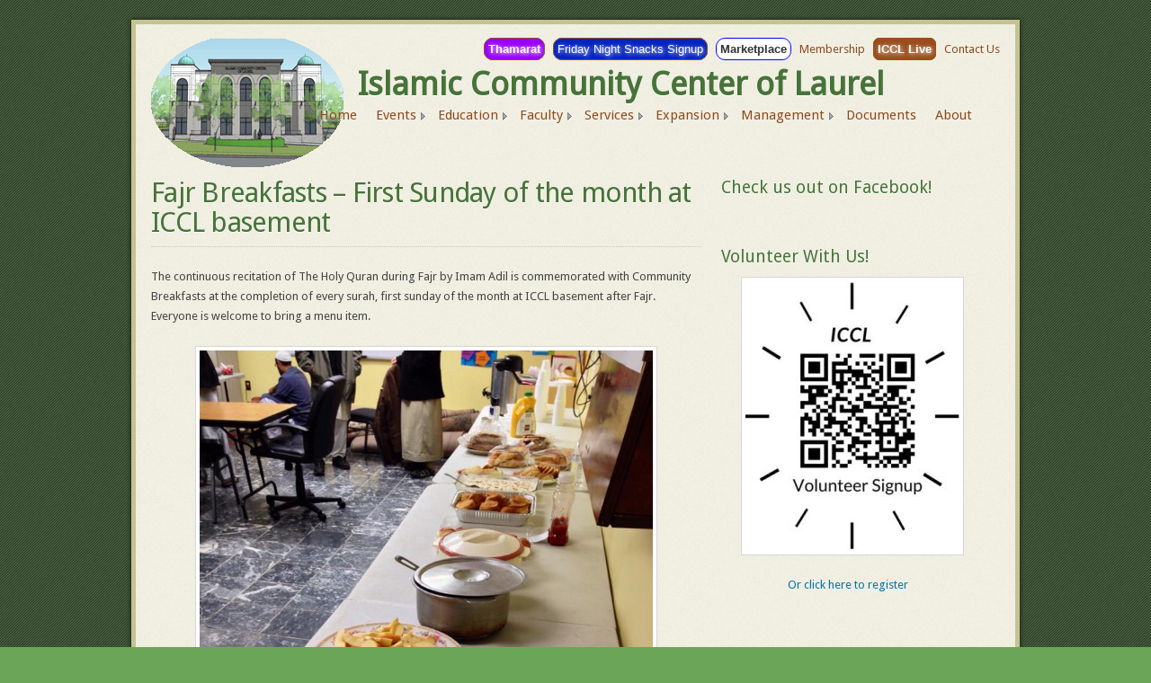

--- FILE ---
content_type: text/css
request_url: https://icclmd.org/wp-content/themes/ecclesia/css/template.css
body_size: 12317
content:
/*
========================================================================

    This file contains all CSS styles used in the Ecclesia Theme.
    Use the table of contents below to find your way round.

    TABLE OF CONTENTS

   I. - GLOBAL STYLES

        I.01 - Reset default browser styles
        I.02 - Styles for basic HTML elements and typography
            I.02.A - Document
            I.02.B - Headings
            I.02.C - Text elements
            I.02.D - Lists
            I.02.E - Images and frames
            I.02.F - Blockquote and Pull-quotes
            I.02.G - Tables
            I.02.H - Forms
            I.02.I - Boxes: Info, Warning, Note etc.
        I.03 - Grids

  II. - INDIVIDUAL TEMPLATE ELEMENTS

	+ Header
	+ Logo
	+ Navigation
	+ Top navigation
	+ Main navigation
	+ Footer
	+ Footnotes
	+ Frontpage slider
	+ Blog pages
	+ Author box
	+ Comments
	+ Pagination
	+ Search page
	+ Contact form

 III. - WIDGETS

	+ Global widgets styles
	+ Flick widget
	+ Follow widget
	+ Recent posts widget
	+ Recent comments widget
	+ Twitter widget
	+ Search widget
	+ Contact widget
	+ Archives widget
	+ Categories widget
	+ Menu widget
	+ Links (blogroll) widget
	+ Meta widget
	+ Pages widget
	+ Calendar widget

========================================================================
*/


/**
 *  ***************************
 *
 *      I. - GLOBAL STYLES
 *
 *  ***************************
 */


/**
 *  ===========================================================
 *  I.01 - Reset default browser styles
 *  Based on Eric Meyer's CSS reset, v1.0 2008-02-12
 *  http://meyerweb.com/eric/tools/css/reset/ 
 *  ===========================================================
 */

html, body, div, span, applet, object, iframe,
h1, h2, h3, h4, h5, h6, p, blockquote, pre,
a, abbr, acronym, address, big, cite, code,
del, dfn, em, font, img, ins, kbd, q, s, samp,
small, strike, strong, sub, sup, tt, var,
b, u, i, center,
dl, dt, dd, ol, ul, li,
fieldset, form, label, legend,
table, caption, tbody, tfoot, thead, tr, th, td {
	margin: 0;
	padding: 0;
	border: 0;
	outline: 0;
	font-size: 100%;
	vertical-align: baseline;
	background: transparent;
}
body { line-height: 1; }
ol, ul { list-style: none; }
blockquote, q { quotes: none; }
blockquote:before, blockquote:after,
q:before, q:after { content: ''; content: none; }


/**
 *  ===========================================================
 *  I.02 - Styles for basic HTML elements and typography
 *  ===========================================================
 */ 

 
/** 
 *  -----------------------------------------------------------
 *  I.02.A - Document
 *  -----------------------------------------------------------
 */

html { background: #537fa6 url(../img/bg/main-01.png); padding: 22px; }
html, body { font-size: 13px; line-height: 22px; color: #444; }
body, label, legend, input, textarea, select, option { font-family: 'Droid Sans', sans-serif; }


/**
 *  -----------------------------------------------------------
 *  I.02.B - Headings
 *  -----------------------------------------------------------
 */

h1, h2, h3, h4, h5, h6 { font-weight: normal; text-shadow: #fff 0 1px 0; color: #345573; /*font-family: 'PT Serif', Georgia, serif; */}
h1 { font-size: 31px; line-height: 33px; margin-bottom: 22px; padding-bottom: 10px; border-bottom: 1px dotted #ccc9b8; letter-spacing: -.75px; }
h2 { font-size: 24px; line-height: 33px; margin-bottom: 11px; padding: 4px 0 6px 0; border-bottom: 1px dotted #ccc9b8; }
h3 { font-size: 19px; line-height: 22px; margin-bottom: 11px;  }
h4 { font-size: 16px; line-height: 22px; margin-bottom: 11px; padding-top: 11px; }
h5 { font-size: 14px; line-height: 22px; margin-bottom: 11px; padding-top: 11px; }
h6 { font-size: 13px; line-height: 22px; margin-bottom: 11px; padding-top: 11px; }


/**
 *  -----------------------------------------------------------
 *  I.02.C - Text elements
 *  -----------------------------------------------------------
 */

a { text-decoration: none; color: #9e6618; }
a:hover, a:active { color: #d48619; text-decoration: none; }

h1 a, h2 a, h3 a, h4 a, h5 a, h6 a { color: #345573; text-decoration: none; }

p { margin-bottom: 22px; }
p.large { font-size: 18px; font-style: italic; color: #777777; text-shadow: #f9f9f9 0 1px 0; /*font-family: 'PT Serif', Georgia, serif; */}
p.small { font-size: 11px; }

hr { width: 100%; border:0; line-height: 0; margin:22px 0 22px 0; padding: 0; height: 1px; background: #cfcaca; }

q { font-style: italic; }
dfn { font-weight: bold; font-style: italic; }
code,samp,kbd { font-family: monospace; text-decoration: none; background: #f9f9f9; border: 1px solid #d6d6d6; }
var,cite { font-style:italic; }
del { text-decoration: line-through; color: #666; }
ins { text-decoration: underline; }
abbr, acronym { text-decoration: underline; cursor: help; }
address { font-style: normal; }

big { font-size: 18px; }
small, sub, sup { font-size: 11px; }
sub { vertical-align: sub; }
sup { vertical-align: super; }

pre,tt { font-family: monospace; text-decoration: none; font-weight: normal; font-style: normal; }
pre { white-space: pre; display: block; overflow-x: auto; overflow-y: hidden; font-size: 12px; margin-bottom: 22px; padding: 10px; border: 1px solid #d6d6d6; border-left-width: 11px; background: #f9f9f9; }


/**
 *  -----------------------------------------------------------
 *  I.02.D - Lists
 *  -----------------------------------------------------------
 */

/** Normal ordered and unordered lists */
ul,ol,dl { margin-bottom: 22px; }
ul ul, ul ol, ol ol, ol ul { margin-bottom: 0px; }
ol, ol li { list-style: decimal; }
ul, ul li { list-style: disc; }
ul li { padding-left: 0; margin-left: 44px;}
ol li { padding-left: 0; margin-left: 44px;}

/** Normal definition list */
dt { font-weight: bold; }
dd { padding-left: 22px; margin-bottom: 22px;}

/** List displayed horizontally */
.horizontal-list { list-style:none; margin-bottom:0; }
.horizontal-list li { display:inline; margin:0; padding:0 1em; }

/** Lists with items marked with triangles and checkboxes */
ul li , .arrow-list li { list-style:none; padding-left:22px; margin-left:22px; background: transparent url(../img/arrow-list.gif) no-repeat; background-position:3px 7px; }
.check-list li { list-style:none; padding-left:22px; margin-left:22px; background: transparent url(../img/check-list.gif) no-repeat; background-position:0 6px; }

/**
 *  -----------------------------------------------------------
 *  I.02.E - Images and frames
 *  -----------------------------------------------------------
 */

.alignnone { margin: 22px; margin-top: 0; }
.alignleft { float: left; margin: 5px 22px 22px 0; }
.alignright { float: right; margin: 5px 0 22px 22px; }
.aligncenter {display: block; margin: 5px auto 22px auto; overflow:hidden; zoom:1; }
img.alignnone, img.alignright, img.alignleft, img.aligncenter,
div.alignnone img, div.alignright img, div.alignleft img, div.aligncenter img
{ display: block; padding: 4px; background: #fff; border: 1px solid #d6d6d6; }
.wp-caption-text { font-size: 11px; }

.frame-left, .frame-right, .frame-center { display: block; overflow:hidden; zoom:1; padding: 21px; background: #f6f6f6; border: 1px solid #d6d6d6; }
.frame-left { float: left; margin: 5px 22px 22px 0; }
.frame-right { float: right; margin: 5px 0 22px 22px; }
.frame-center { margin: 5px auto 22px auto; }
.frame-left :first-child, .frame-right :first-child, .frame-center :first-child { margin-top: 0 }
.frame-left > :last-child, .frame-right > :last-child, .frame-center > :last-child { margin-bottom: 0 }

.frame-left h1:first-child, .frame-right h1:first-child, .frame-center h1:first-child,
.frame-left h2:first-child, .frame-right h2:first-child, .frame-center h2:first-child,
.frame-left h3:first-child, .frame-right h3:first-child, .frame-center h3:first-child,
.frame-left h4:first-child, .frame-right h4:first-child, .frame-center h4:first-child,
.frame-left h5:first-child, .frame-right h5:first-child, .frame-center h5:first-child,
.frame-left h6:first-child, .frame-right h6:first-child, .frame-center h6:first-child
{ padding-top: 0; padding-bottom: 10px; border-bottom: 1px dotted #ccc9b8; }

/**
 *  -----------------------------------------------------------
 *  I.02.F - Blockquote and Pull-quotes
 *  -----------------------------------------------------------
 */

blockquote {
    display: block; padding: 0 22px 0 44px; margin-bottom: 22px; overflow: hidden;
    color: #808080; text-shadow: #fff 0 1px 0; font-style: italic; font-size: 18px; /*font-family: 'PT Serif', Georgia, serif;*/
    background: transparent url(../img/quote.png) no-repeat; background-position: 10px 4px;
}
.pullquote-right, .pullquote-left, .pullquote-center { border-top: 1px solid #d6d6d6; border-bottom: 1px solid #d6d6d6; padding: 22px 0 0 44px; background-position: 10px 26px; }
.pullquote-right { float: right; margin: 6px 0 22px 22px; }
.pullquote-left { float: left; margin: 6px 22px 22px 0; }
.pullquote-center { margin: 0 auto 22px auto; }


/**
 *  -----------------------------------------------------------
 *  I.02.G - Tables
 *  -----------------------------------------------------------
 */

table { border-spacing: 0; width:100%; margin-bottom: 22px; border: 1px solid #d6d6d6; padding: 4px; background: #fff; }
caption { text-align: left; font-weight: bold; }
th { padding: 5px 10px; font-weight: bold; text-align: left; border: 0; background: #cccac2; color: #fff; }
td { padding: 5px 10px; border: 0; border-bottom: 1px solid #d9d9d9; background: #f6f6f6; }
tfoot td { background: #e9e9e9; }


/**
 *  -----------------------------------------------------------
 *  I.02.H - Forms
 *  -----------------------------------------------------------
 */

fieldset { display: block; margin-bottom: 22px; padding: 10px; border: 1px dotted #d6d6d6; }
label { display: block; }
legend, input, textarea, select, option { font-size: 12px; line-height: 16px; }
input, select, textarea, legend { display:inline; }
textarea { overflow:auto; }
input.radio, input.checkbox { vertical-align:text-top; margin-right:10px; }
input.text, input.password, input.fileupload, textarea, select { padding: 5px; border: 1px solid #d6d6d6; border-top-color: #b6b6b6; background: #d9d7ce; -webkit-border-radius: 2px; -moz-border-radius: 2px; border-radius: 2px; }
input.text:focus, input.password:focus, input.fileupload:focus, textarea:focus, select:focus, .form-element-focus  { outline: none; background: #fff; border-color: #000; color: #000; }
.form-element { margin-bottom: 11px; } /* Use with a DIV element to wrap a form element and its label */
fieldset .form-element:last-child { margin-bottom: 0; }
.req-mark { color: #d00; }
label.error { color: #f00; }

/** Buttons */
input.submit, input.reset, .link-btn, .more-link, .pagination a, .pagination .current, #cancel-comment-reply-link, .comment-reply-link, #older-comments a, #newer-comments a {
    display: inline-block; padding: 1px 10px; overflow: visible; text-decoration: none; outline: none;
    color: #fff; text-shadow: 0 -1px 0 #505050; background: #5c7b99; border: 1px solid #606060;
    -webkit-border-radius: 3px; -moz-border-radius: 3px; border-radius: 3px;
    -moz-box-shadow:    inset 0 1px 0 rgba(255,255,255,.25), inset 0 -1px 0 rgba(255,255,255,.25), inset 1px 0 0 rgba(255,255,255,.15), inset -1px 0 0 rgba(255,255,255,.15);
    -webkit-box-shadow: inset 0 1px 0 rgba(255,255,255,.25), inset 0 -1px 0 rgba(255,255,255,.25), inset 1px 0 0 rgba(255,255,255,.15), inset -1px 0 0 rgba(255,255,255,.15);
    box-shadow:         inset 0 1px 0 rgba(255,255,255,.25), inset 0 -1px 0 rgba(255,255,255,.25), inset 1px 0 0 rgba(255,255,255,.15), inset -1px 0 0 rgba(255,255,255,.15);
    background-image: -webkit-gradient(linear, 0% 0%, 0% 100%, from(rgba(255,255,255,.3)), to(rgba(0,0,0,.15)));
    background-image: -moz-linear-gradient(100% 100% 90deg, rgba(0,0,0,.15), rgba(255,255,255,.3));
}
input.submit:hover,  input.reset:hover,  .link-btn:hover,  .more-link:hover,  .pagination a:hover,
input.submit:active, input.reset:active, .link-btn:active, .more-link:active, .pagination a:active,
#cancel-comment-reply-link:hover,  .comment-reply-link:hover,  #older-comments a:hover,  #newer-comments a:hover,
#cancel-comment-reply-link:active, .comment-reply-link:active, #older-comments a:active, #newer-comments a:active {
    text-decoration: none; outline: none; cursor: pointer; color: #fff;
    background-image: -webkit-gradient(linear, 0% 0%, 0% 100%, from(rgba(255,255,255,.6)), to(rgba(70,70,70,.1)));
    background-image: -moz-linear-gradient(100% 100% 90deg, rgba(70,70,70,.1), rgba(255,255,255,.6));
}


/**
 *  -----------------------------------------------------------
 *  I.02.I - Boxes: Info, Warning, Note, etc.
 *  -----------------------------------------------------------
 */

.download-box, .ok-box, .warning-box, .info-box, .note-box { display: block; min-height:22px; margin: 0 auto 22px auto; overflow:hidden; zoom:1; padding: 21px 21px 21px 59px; }
.download-box :last-child, .ok-box :last-child, .warning-box :last-child, .info-box :last-child , .note-box :last-child { margin-bottom: 0 }
.download-box { background: #daf2da url(../img/icons/download.png) no-repeat; border: 1px solid #c3d9c3; background-position: 16px 16px; }
.ok-box { background: #daf2da url(../img/icons/ok.png) no-repeat; border: 1px solid #c3d9c3; background-position: 16px 16px; }
.warning-box { background: #f2dada url(../img/icons/warning.png) no-repeat; border:1px solid #d9c3c3; background-position: 16px 16px;}
.info-box { background: #e5e5ff url(../img/icons/info.png) no-repeat; border:1px solid #cfcfe5; background-position: 16px 16px; }
.note-box { background: #f7f3de url(../img/icons/note.png) no-repeat; border:1px solid #d9d2ad; background-position: 16px 14px; }


/**
 *  ===========================================================
 *  I.03 - Grids
 *  ===========================================================
 */

.grid-wrap { width: 966px; clear: both; }
.grid-divider { display: block; clear: both; height: 22px; }
.grid-1, .grid-2, .grid-3, .grid-4, .grid-5, .grid-6 { display:inline; float: left; position: relative; margin-left: 11px; margin-right: 11px; }
.grid-1 { width:139px; }
.grid-2 { width:296px; }
.grid-3 { width:461px; }
.grid-4 { width:612px; }
.grid-5 { width:783px; }
.grid-6 { width:944px; }


/**
 *  ==================================================
 *  Font page customizations START by Waqas
 *  ==================================================
*/

.grid-wrap.panel-2 .grid-2.widgets-container {
	display: block;
	position: relative;
	border-left-style: solid;
	border-left-color: #fdd336;
	border-left-width: 1px;
	border-right-style: solid;
	border-right-color: #fdd336;
	border-right-width: 1px;
	border-bottom-style: solid;
	border-bottom-color: #fdd336;
	border-bottom-width: 1px;
	border-radius: 10px 10px 0 0;
	-webkit-box-shadow: 0 15px 20px -10px #fdd336;
	box-shadow: 0 15px 20px -10px #fdd336;
	margin-bottom: 20px;
}

.grid-wrap.panel-2 .frontpage-widget h3:first-child {
	display: flex;
	position: relative;
	font-size: 1.5rem;
	font-weight: bold;
	background: #FDD336;
	background: rgba(253,211,54,1);
	border: 1px solid #fdd336;
	padding: 10px 15px;
	color: #477339;
	border-radius: 10px 10px 0 0;
	-webkit-box-shadow: 0 0 0 1px #fdd336;
	box-shadow: 0 0 0 1px #fdd336;
	justify-content: flex-start;
	-webkit-justify-content: flex-start;
	margin-top: -1px;
	justify-content: center;
}

.frontpage-widget .rpwe-block {
    padding-right: 5px;
}

.rpwe-summary {
  font-size: 12px;
  padding-left: 10px; !important
}

.frontpage-widget li {
    background: none !important;
    list-style: none;
}

.em.em-list-widget {  
    padding-right: 5px !important;
}

/**
 *  ==================================================
 *  Font page customizations END by Waqas
 *  ==================================================
*/

/** Clear Floated Elements */

/* http://sonspring.com/journal/clearing-floats */
.clear { clear: both; display: block; overflow: hidden; visibility: hidden; width: 0; height: 0; }

/* http://perishablepress.com/press/2008/02/05/lessons-learned-concerning-the-clearfix-css-hack */
.clearfix:after { clear: both; content: ' '; display: block; font-size: 0; line-height: 0; visibility: hidden; width: 0; height: 0; }
.clearfix { display: inline-block; }
* html .clearfix { height: 1%; }
.clearfix { display: block; }


/***  Content columns  ***/
.one-half, .one-third, .two-third { display: block; float:left; overflow:hidden; zoom: 1; position:relative; margin-right: 22px; }
.one-half { width: 461px; }
.one-third { width: 300px; }
.two-third { width: 622px; }
.last { margin-right: 0; }
.clear { clear: both; display: block; }

.with-sidebar .one-half { width: 300px; }
.with-sidebar .one-third { width: 192px; }
.with-sidebar .two-third { width: 406px; }

.one-half > :last-child, .one-third > :last-child, .two-third > :last-child { margin-bottom: 0; }

/** Horizontal dividers */
.divider, .divider-top { display: block; clear: both; margin: 21px 22px 21px 0; height: 1px; border-bottom: 1px dotted #ccc9b8; background: none; }
.divider-top a { color: #ccc9b8; font-size:11px; float:right; text-decoration:none; position: relative; top: -10px; right: -22px; }
.divider-top a:hover { color: #d48619; }
.divider{ margin-right: 0;}



/**
 *  ******************************************
 *
 *      II. - INDIVIDUAL TEMPLATE ELEMENTS
 *
 *  ******************************************
 */


#content-wrap { margin-left: auto; margin-right: auto; width: 978px; border: 5px solid #c4bc91; background: #fffce0 url(../img/bg/content-01.png); overflow: hidden; -moz-box-shadow: 0 0 5px rgba(0,0,0,.75); -webkit-box-shadow: 0 0 5px rgba(0,0,0,.75);  box-shadow: 0 0 5px rgba(0,0,0,.75); }
#content-wrap-inner { width: 966px; padding: 17px 6px 0 6px; overflow: hidden; }


/** Header */

#header .inner { min-height: 110px; padding-bottom: 22px; position: relative; }
#header .logo { position: absolute; bottom: 26px; left: 0; }


/** Logo */

#logo { display: block; }
/* Display site title as logo */
#header .text-logo { position: relative; bottom: 26px; margin-left: 230px; left: 0; font-size: 36px; line-height: 80px; font-weight: bold; text-shadow: #fff 0 1px 0; color: #345573; /*font-family: 'PT Serif', Georgia, serif;*/ }


/** Navigation */

#top-nav, #main-nav { position: absolute; right: 0; text-align: right; }
#top-nav a, #main-nav a { text-decoration: none; color: #99661f; text-shadow: 1px 1px 5px #f6f6f6; /*font-family: 'PT Serif', Georgia, serif;*/ }
#top-nav a:hover , #main-nav a:hover { color: #d48619; text-decoration: none; }

/** Some basic styling for the default navigation based on pages (on fresh WP install, before menus are st up) */
div.top-nav-list { position: absolute; right: 0; text-align: right; }
div.top-nav-list ul { list-style: none; background: none; margin: 0; padding: 0; }
div.top-nav-list li { display:inline; background: none; margin: 0; padding: 0; }
div.top-nav-list a { display: inline; margin-left: 6px; font-size: 13px; line-height: 18px; }


/** Top navigation */

#top-nav { top: 0; }
#top-nav ul { list-style: none; background: none; margin: 0; padding: 0; }
#top-nav li { display:inline; background: none; margin: 0; padding: 0; }
#top-nav a { display: inline; margin-left: 6px; font-size: 13px; line-height: 18px; }


/** Main navigation */

#main-nav { bottom: 35px; right: 23px; }
.main-nav-list, .main-nav-list-item { list-style: none; background: none; margin: 0; padding: 0; position: relative; }

.main-nav-list.root > .main-nav-list-item { display: block; float: left; }
.main-nav-list.root > .main-nav-list-item > a { display: block; position: relative; font-size: 15px; font-weight: normal; padding: 1px 7px; margin-left: 5px; border: 1px solid transparent; -webkit-border-radius: 3px; -moz-border-radius: 3px; border-radius: 3px; }
.main-nav-list.root > .main-nav-list-item > a.has-subnav {
    z-index: 9999; padding-right: 10px; background: url(../img/arrow-list.gif) no-repeat; background-position: 100% 9px; border-bottom: 0;
    -webkit-border-bottom-right-radius: 0; -webkit-border-bottom-left-radius: 0; -moz-border-radius-bottomright: 0; -moz-border-radius-bottomleft: 0;
    border-bottom-right-radius: 0; border-bottom-left-radius: 0;
}
.main-nav-list.root > .main-nav-list-item > a:hover,
.main-nav-list.root > .main-nav-list-item.item-hover > a { border-color: #d6d6d6; background: #fff;  }

.main-nav-subnav { position:absolute; display:block; width: 160px; padding: 10px; background: #fff; border: 1px solid #d6d6d6; }
div.level-1 {}
div.level-n {}

.subnav-list { display: none; border-top: 1px dotted #d6d6d6 }
.subnav-list li { display:block; border-bottom: 1px dotted #d6d6d6; }
.subnav-list a { display:block; padding: 2px 6px 2px 2px; text-decoration: none; overflow: hidden; zoom:1 }
.subnav-list a.has-subnav { background: url(../img/arrow-list.gif) no-repeat; background-position: 100% 9px; }
.subnav-list .item-hover a.has-subnav { }
.subnav-list a:hover, .subnav-list a:active, .subnav-list > .item-hover a { color: #fff; background: #5c7b99; text-decoration: none; }


/** Footer */

#footer-wrap { width: 978px; background: transparent url(../img/bg/footer.png); border-top: 1px dotted #aaa; overflow: hidden; }
#footer { width: 966px; padding: 17px 6px; overflow: hidden; }

/** Footnotes */

#footnotes { width: 956px; margin-left: auto; margin-right: auto; padding: 11px; font-size: 11px; line-height: 18px; color: #999785; text-align: center; }


/** Frontpage slider */

.front-slider { width: 612px; height: 500px; border: 1px solid #d6d6d6; padding: 4px; background: #fff; position:relative; }
.slides_container { width: 612px; height: 500px; overflow:hidden; position:relative; display:none; }
.slide { width: 612px; height: 500px; display:block; }

.front-slider .next, .front-slider .prev { display:block; position:absolute; bottom: 14px; right: 14px; width: 33px; height: 33px; z-index:101; text-indent: -9999px; background: transparent url(../img/slider-nav-btn.png) top right no-repeat; }
.front-slider .prev { right: 50px; background-position: top left; }
.front-slider .prev:hover { background-position: bottom left; }
.front-slider .next:hover { background-position: bottom right; }

.slide-content { display: block; position: absolute; top: 44px; right:0; padding: 22px; max-width: 262px; z-index: 9999; font-size: 12px; line-height: 22px; text-align: right; text-decoration: none; background: transparent url(../img/slide-content-bg.png) left repeat-y; text-shadow: 0 1px 0 #000; color: #fff; }
.slide-content .heading { display: block; /*font-family: 'PT Serif', Georgia, serif;*/ font-weight: normal; font-size: 22px; line-height: 24px; margin-bottom: 11px; color: #fff; text-shadow: 0 1px 0 #000; }
a.slide-content:hover { background-position: right; color: #fff; }

#front-slider-static .slides_container { display: block; }


/** Blog pages */

.post { overflow: hidden; margin-bottom: 33px; /* padding-bottom: 10px; border-bottom: 1px dotted #ccc; */ }
.post h1 { margin-bottom: 11px; padding-bottom: 21px; }

.post-meta { overflow: hidden; margin: -9px 0 22px 0; font-size: 11px; border-bottom: 1px dotted #ccc9b8; color: #777777; }
.post-meta ul { list-style:none; margin:0; }
.post-meta li { display: block; float: left; margin: 0; padding: 0 10px 3px 20px; background: url(../img/post-icons.png) no-repeat; }
li.post-meta-date { background-position: -62px 2px; font-weight: bold; }
li.post-meta-author { background-position: 0 -58px; }
li.post-meta-category { background-position: -40px -18px; }
li.post-meta-comments { background-position: -20px -37px; float: right; padding-right: 0; }

.more-link { float: right; padding: 1px 7px;  margin-top:5px}
.excerpt-more-link { margin-top: 0; }


/***  Author box ***/

#author-info { overflow: hidden; margin: -17px 0 22px 0; padding: 5px 0; border-bottom: 1px dotted #ccc9b8; border-top: 1px dotted #ccc9b8; }
#author-info h3 { margin-top: 0; padding-top: 0; }
#author-info .avatar { margin-top: 2px; }
#author-info-txt { padding-left: 92px; }


/** Comments */

#comments { clear: both; }
#comments-heading { border: 0; margin-bottom: 0; padding-bottom: 0; }
.comment-list { list-style: none; background: none; padding: 0 0 11px 0; }
.comment-list-item { list-style: none; background: none; margin: 0; overflow: hidden; zoom:1; }
.comment { border-top: 1px dotted #ccc9b8; margin-top: 20px; padding-top: 11px; overflow: hidden; zoom:1; }
.comment-txt :last-child { margin-bottom: 0; }
.comment-txt, .comment-list .children { padding-left: 92px; }
.comment-list .children li { margin: 0; padding: 0; }
.children .comment-txt, .children .children { padding-left: 61px; }
.avatar { display: block; float: left; margin-top: 5px; padding: 4px; background: #fff; border: 1px solid #d6d6d6; }
.comment-author { margin: 0; padding: 0; }
.comment-date { font-size: 11px; margin-bottom: 11px; color: #777777; }
.comment p { margin-bottom: 11px; }

#respond { padding-left: 92px; margin-bottom: 0; }
#comment-form input.text, #comment-form textarea { width:424px; }
.comment-list-item > #respond { padding-left: 61px; margin-top: 15px; }
.comment-list-item.depth-1 > #respond { padding-left: 83px; }
.comment-list-item input.text, .comment-list-item textarea { width: 90% !important; }

#cancel-comment-reply-link { font-size: 12px; line-height: 16px; margin-bottom: 11px; padding: 3px 8px; }
.comment-reply-link { font-size: 12px; line-height: 15px; margin-bottom: 0; padding: 2px 10px; }

#comments-nav { overflow: hidden; margin-bottom: 22px; padding-top: 11px; border-top: 1px dotted #ccc9b8; }
#older-comments, #newer-comments { line-height: 16px; padding: 0 7px; }
#older-comments { float: left; }
#newer-comments { float: right; }


/** Pagination */

.pagination a, .pagination .current { padding: 0 7px; margin: 0 5px 0 0; }
.pagination .current {
    text-shadow: none; background: #345573; border-color: #345573;
    -moz-box-shadow: 0 1px 0 #fff; -webkit-box-shadow: 0 1px 0 #fff; box-shadow: 0 1px 0 #fff;
}

/** Search page */

.post-search-results { border-bottom: 0; padding: 0; }
.post-search-results p { margin-bottom: 0; }
.search-results-more-link { float: right; }


/** Contact form */

.contact-form input.text { width: 288px; height: 14px; }
.contact-form textarea { width: 449px; }
.frame-center .contact-form input.text { width: 266px; }
.frame-center .contact-form textarea { width: 427px; }
.frame-center .contact-form .form-element:last-child { margin-bottom: 0 }
.contact-form p { margin-bottom: 11px; }


/** Events */

.event-container { overflow: hidden; clear: both; margin-bottom: 22px; padding-bottom: 22px; border-bottom: 1px dotted #ccc9b8; }
.event-container .event-date-container { float: left; width: 100px; margin-right: 11px; padding-right: 10px; border-right: 1px dotted #ccc9b8; }
.event-container .event-info-container { float: left; width: 500px; }
.event-container .day-week, .event-container .day-month, .event-container .month-year { display: block; text-align: center; color: #777777; }
.event-container .day-month { font-size: 23px; line-height: 23px; margin-bottom: 6px; font-weight: bold; }
.event-container .day-week { font-size: 11px; line-height: 13px; text-transform: uppercase; font-weight: bold; margin-bottom: 1px; }
.event-container .month-year { font-size: 10px; line-height: 13px; }
.event-container h2 { border: 0; padding: 0; margin: 0; }



/**
 *  ******************************************
 *
 *      III. - WIDGETS
 *
 *  ******************************************
 */

/** Global widgets styles */
.widget { margin-top: 0px; clear: both; overflow: hidden; }
.widgets-container div:first-child { margin-top: 0; }
.widget li { margin-left: 2px; padding-left: 20px; margin-bottom: 20px;}
.widget-head h3 { padding-top: 0; }

.widget-boxed { overflow: hidden; padding: 18px 21px 21px 21px; border: 1px solid #dbd8c5; background: #e8e5d1; }
.widget-unboxed .widget-head h3 { padding-bottom: 10px; border-bottom: 1px dotted #ccc9b8; }
.widget-boxed h1, .widget-boxed h2, .widget-boxed h3, .widget-boxed h4, .widget-boxed h5, .widget-boxed h5 { text-shadow: 0 1px 0 #f6f6f6; }

/** Flickr widget */
.mw-widget-flickr img { display: block; float: left; margin: 0 15px 15px 0; padding: 4px; background: #fff; border: 1px solid #d6d6d6; }
.mw-widget-flickr .widget-boxed { padding-right: 10px; }
.mw-widget-flickr .widget-boxed img { padding: 3px; margin: 0 3px 3px 0; }

/** Follow widget */
.mw-widget-follow a { display: block; float: left; width: 32px; height:32px; margin: 0 10px 11px 0; text-indent: -9999px; }
.mw-widget-follow a.facebook { background: url(../img/icons/social-media/facebook.png) no-repeat top left; }
.mw-widget-follow a.buzz { background: url(../img/icons/social-media/buzz.png) no-repeat top left; }
.mw-widget-follow a.twitter { background: url(../img/icons/social-media/twitter.png) no-repeat top left; }
.mw-widget-follow a.flickr { background: url(../img/icons/social-media/flickr.png) no-repeat top left; }
.mw-widget-follow a.vimeo { background: url(../img/icons/social-media/vimeo.png) no-repeat top left; }
.mw-widget-follow a.youtube { background: url(../img/icons/social-media/youtube.png) no-repeat top left; }
.mw-widget-follow a.rss { background: url(../img/icons/social-media/rss.png) no-repeat top left; }

/** Recent posts widget */
.mw-widget-recent-posts { font-size: 12px; line-height: 18px; }
.mw-widget-recent-posts ul { margin-bottom: 0; }
.mw-widget-recent-posts ul.with-thumbnails li { display: block; overflow: hidden; clear: both; margin: 0 0 11px 0; padding: 0; background: none; }
.mw-widget-recent-posts ul.with-thumbnails li:last-child { margin: 0; }
.mw-widget-recent-posts .thumbnail { display: block; float: left; margin-top: 3px; padding: 4px; background: #fff; border: 1px solid #d6d6d6; }
.mw-widget-recent-posts .with-thumbnails .post-link { margin-left: 62px; display: block; }
.mw-widget-recent-posts .with-thumbnails .widget-post-meta { margin-left: 62px; display: block; font-size: 10px; color: #777777; text-transform: uppercase; }

/** Recent comments widget */
.mw-widget-comments { font-size: 12px; line-height: 18px; }
.mw-widget-comments ul { margin-bottom: 0; }
.mw-widget-comments ul.with-gravatar li { display: block; overflow: hidden; clear: both; margin: 0 0 11px 0; padding: 0; background: none; }
.mw-widget-comments ul.with-gravatar li:last-child { margin: 0; }
.mw-widget-comments .avatar { display: block; float: left; margin-top: 4px; padding: 4px; background: #fff; border: 1px solid #d6d6d6; }
.mw-widget-comments .with-gravatar .comment-link { margin-left: 52px; display: block; }
.mw-widget-comments .comment-author { font-weight: bold; }

/** Twitter widget */
.mw-widget-twitter-feed { font-size: 12px; line-height: 18px; }
.mw-widget-twitter-feed ul { margin-bottom: 0; }
.mw-widget-twitter-feed li { display: block; background: none; margin: 0 0 10px 0; padding: 0; }

/** Search widget */
.mw-widget-search fieldset { padding: 0; margin: 0; border: 0; }
.mw-widget-search label { display: none; }
.mw-widget-search input { display: block; float: left; }
.mw-widget-search input.text { width: 215px; height: 14px; margin-right: 3px; }
.mw-widget-search input.submit { width: 70px; height: 26px; }
.mw-widget-search .widget-boxed input.text { width: 171px; }

/** Contact widget */
.mw-widget-contact-form input.text { width: 207px; height: 14px; }
.mw-widget-contact-form textarea { width: 288px; }
.mw-widget-contact-form .widget-boxed input.text { width: 163px; }
.mw-widget-contact-form .widget-boxed textarea { width: 244px; }
.mw-widget-contact-form .widget-boxed .form-element:last-child { margin-bottom: 0 }
.mw-widget-contact-form p { margin-bottom: 11px; }

/** Archives widget */
.mw-widget-archives ul { margin-bottom: 0; }

/** Categories widget */
.mw-widget-categories ul { margin-bottom: 0; }

/** Menu widget */
.mw-widget-nav-menu ul { margin-bottom: 0; }

/** Links (blogroll) widget */
.mw-widget-links ul { margin-bottom: 0; }

/** Meta widget */
.mw-widget-meta ul { margin-bottom: 0; }

/** Pages widget */
.mw-widget-pages ul { margin-bottom: 0; }

/** Calendar widget */
.mw-widget-calendar table { margin-bottom: 0; }

/** Upcoming events widget */
.mw-widget-upcoming-events { font-size: 12px; line-height: 18px; }
.mw-widget-event { display: block; overflow: hidden; clear: both; margin: 0 0 11px 0; padding: 0; background: none; }
.mw-widget-event .event-date-container { display: block; width: 40px; height: 50px; float: left; margin-top: 3px; padding: 4px; background: #fff; border: 1px solid #d6d6d6; }
.mw-widget-event .event-info-container { margin-left: 62px; display: block; }
.mw-widget-event .day-month, .mw-widget-event .day-week { display: block; text-align: center; color: #777777; }
.mw-widget-event .day-month { font-size: 21px; line-height: 22px; margin-bottom: 3px; font-weight: bold; }
.mw-widget-event .day-week { font-size: 11px; line-height: 13px; text-transform: uppercase; font-weight: bold; }
.mw-widget-event .event-time { display: block; font-size: 10px; color: #777777; text-transform: uppercase; }
.mw-widget-event .event-locationname { display: block; font-size: 10px; color: #777777; text-transform: capitalize; }

.event-info-container {
 font-size:15px;
 font-family: 'Droid Sans', sans-serif;
}

#site_alert {
    position: absolute;
    z-index: 10001;
    top: 0;
    left: 0;
    right: 0;
    background: #fde073;
    text-align: center;
    line-height: 1.5;
    /*height: auto;*/
    overflow: hidden;
    -webkit-box-shadow: 0 0 5px black;
    -moz-box-shadow:    0 0 5px black;
    box-shadow:         0 0 5px black;
}

.site-alert .content {
    /*max-width: 500px;*/
}
.cssanimations.csstransforms #site_alert {
    -webkit-transform: translateY(-9000px);
    -webkit-animation: slideDown 60s 10.0s 1 ease forwards;
    -moz-transform:    translateY(-9000px);
    -moz-animation:    slideDown 60s 1.0s 1 ease forwards;
    -ms-transform:    translateY(-9000px);
    -ms-animation:    slideDown 60s 1.0s 1 ease forwards;
    -o-transform:    translateY(-9000px);
    -o-animation:    slideDown 60s 1.0s 1 ease forwards;
    transform:    translateY(-9000px);
    /*transform:    scaleY(0);*/
    animation:    slideDown 60s 1.0s 1 ease forwards;
}

#close {
  position: absolute;
  right: 10px;
  top: 9px;
  text-indent: -9999px;
  background: url(img/close.png);
  height: 16px;
  width: 16px;
  cursor: pointer;
}
.cssanimations.csstransforms #close {
  display: none;
}

@-webkit-keyframes slideDown {
    0%, 100% { -webkit-transform: translateY(-9000px); }
    10%, 90% { -webkit-transform: translateY(0px); }
}
@-moz-keyframes slideDown {
    0%, 100% { -moz-transform: translateY(-9000px); }
    10%, 90% { -moz-transform: translateY(0px); }
}

@keyframes slideDown {
    0%, 100% { -webkit-transform: translateY(-9000px); }
    0%, 100% { transform: translateY(-9000px); }
    10%, 90% { -webkit-transform: translateY(0px); }
    10%, 90% { transform: translateY(0px); }
}

/* -------- Social Media Widget Icons ------------- */

ul.zoom-social-icons-list li[class^="zoom-social_icons-list"] {
	background: none !important;
}

.zoom-social-icons-list--no-labels .zoom-social_icons-list__item {

	display: contents !important;
	margin: 4px;
	border: none;
}



--- FILE ---
content_type: text/css
request_url: https://icclmd.org/wp-content/themes/ecclesia/css/colors/green.css
body_size: 398
content:
/* Site background color */
html { background-color: #6ba658; }

/* Content area colors */
#content-wrap { background-color: #fffce0; border-color: #c4c391; }

/* Text */
h1, h2, h3, h4, h5, h6 { color: #477339; }
a { color: #994e1c; }
a:hover, a:active { color: #e05a00; }

/* Navigation */
#top-nav a, #main-nav a { color: #914a1a; }
#top-nav a:hover , #main-nav a:hover { color: #e05a00; }
.subnav-list a:hover, .subnav-list a:active, .subnav-list > .item-hover a { background: #6d995f; }

/* Buttons */
input.submit, input.reset, .link-btn, .more-link, .pagination a, .pagination .current, #cancel-comment-reply-link, .comment-reply-link, #older-comments a, #newer-comments a {
    background-color: #a6a46f;
}

/* Horizontal dividers */
.divider-top a:hover { color: #e05a00; }

/* Elements using Headings color */
h1 a, h2 a, h3 a, h4 a, h5 a, h6 a { color: #477339; }
#header .text-logo { color: #477339; }
.pagination .current { background: #477339; border-color: #477339; }


--- FILE ---
content_type: text/css
request_url: https://icclmd.org/wp-content/plugins/joy-of-text/css/jot-3-3-5.css?ver=6.7.2
body_size: 5536
content:
#jot-recip-groups-table-top {
   border-spacing:0;
}

#jot-recip-groups-table-top td { 
    padding: 5px;
}

#jot-recip-groups-table-bottom {
   border-spacing:0;
}

#jot-recip-groups-table-bottom td { 
    padding: 5px;
}

.jot-group-memcount {
   font-weight: normal;  
}

.jot-tab-group-members {
    overflow-x:scroll ;
}

.jot-recip-controls  {    
    background-color:#456789;
    color:#FFFFFF; 
    font-size:16px;
    font-family:arial;   
}

.jot-recip-group-header {
    font-size:16px;
    font-family:arial;
    font-weight:bold;
    cursor:pointer;
    background-color:#F0E68C;
    color:black;     
}

.jot-recip-groups-table {
    border: none;
    border-spacing:0;
}

.jot-send-clicked {
   background:  #aaa !important;
   border-color: #666 !important;
   box-shadow: 0 0 0 1px #fff, 0 0 0 3px #666 !important;
}
   
#jot-recip-parent-table {
   width:100%;
   border: none !important;
   border-spacing:0;    
}

#jot-groupsend-recip-div{
   border: 1px solid #A9A9A9;    
   height: 400px;    
   overflow: auto;    
}

#jot-groupsend-recip-tab {
   overflow:scroll;
   width:auto;
   white-space: nowrap;
}

#jot-groupsend-table table td {
   border: none !important;
   border-spacing:0;    
}

#jot-groupsend-recip-groups-table-top table td{
   border: none !important;
   border-spacing:0;    
}

#jottabgroupsend table td {
   border: none !important;
   border-spacing:0;    
}

.exclude-recip-column {
   background: #FF0000;
}

#jot-groupinbox-div{
   border: 1px solid #A9A9A9;    
   height: 400px;    
   overflow: auto;    
}

#jot-groupinbox-tab {
   overflow:scroll;
   width:500px;
   white-space: nowrap;
}

#jot-recip-div {
    border: 1px solid #A9A9A9;    
    height: 400px;    
    overflow: auto;    
}

.jot-recip-group-td {
    font-size:16px;
    font-family:arial;
    font-weight:bold;
    background-color:#456789;
    cursor:pointer;
    color:white;
}

.jot-chat-hist-div {
    width:100%;
    /*height:560px; */
    height:90%;
    float:left;
    overflow-y: scroll;
    overflow-x: hidden;
    background: white;
}

.jot-chat-hist-table {
    width:100%;
    background: white;
}

.jot-chat-hist-table td {
    width:100%;
    color:gray;    
}


.jot-chathist {
    display:none;
}


.jot-help-div {
    display:none;
    border: solid #456789 2px;
}


#jot-help-image {
   /*
    width:18px;
    height:18px;
   */
   text-align: center;
   vertical-align: middle;
   image-rendering:optimizeQuality;
}



.jot-chathist .ui-dialog-titlebar {
    background: grey;    
}

.jot-chathist .ui-dialog-titlebar .ui-dialog-title {
    font-weight: bold;
    color:white;
    width: 100%;
    text-align: center;
}

.jot-chathist  .ui-widget-content {
    background: white;
    color: black;    
    padding:0px !important;
    -moz-border-radius: 2px 2px 2px 2px;
    -webkit-border-radius: 2px 2px 2px 2px;
    border-radius: 2px 2px 2px 2px; border-width: 2px 2px 2px 2px;
}

.jot-chat-sms-left {
    font-family: Arial;
    font-size: 14px;
    font-style: normal;
    float:left;
    max-width:80%;
    background: lightgray;
    color: black;
    border: 5px solid;
    border-color:  lightgray;
    border-radius: 10px;
    text-align: left;
    border-spacing:30px;
}


.jot-chat-sms-right {
    font-family: Arial;
    font-size: 14px;
    font-style: normal;
    float:right;
    max-width:80%;
    background: #007bff;
    color: white;
    border: 5px solid;
    border-color: #007bff;
    border-radius: 10px;
    text-align:left;
    border-spacing:30px;
}

.jot-chat-call-right {
    font-family: Arial;
    font-size: 14px;
    font-style: normal;
    float:right;
    max-width:80%;
    background: PaleGreen;
    color: black;
    border: 5px solid;
    border-color: PaleGreen;
    border-radius: 10px;
    text-align:left;
}

.jot-chat-fail-right {
    font-family: Arial;
    font-size: 14px;
    font-style: normal;
    float:right;
    width:80%;
    background: gray;
    color: black;
    border: 5px solid;
    border-color: gray;
    border-radius: 10px;
    text-align:left;
}

.jot-chat-td-left {
    width:100%;
    text-align:left;   
}

.jot-chat-td-right {
    width:100%;
    text-align:right;    
 }

.jot-chat-send-container {
    height:10%;
}

.jot-chat-send-div {
    background: gray;
    height:100%; 
    width:80%;
    float:left;    
}


.jot-chat-send-input {
   width:100%;
   background: lightgray;
   height:99%;
   resize: none;
   font-family: Arial !important;
   color:black !important;
   font-size:14px !important; 
}

.jot-chat-send-button-parent {
   background: gray;
   height:100%;
   width:20%;
   float:right;
   text-align: center;  
}

.jot-chat-date {
   color:gray;
   text-align:center;
   padding:5px; 
   display:inline-block;
}

.jot-chat-time {
   font-family: Arial !important;
   font-size: 10px;
   color : gray;
   padding:5px; 
   display:inline-block;
}

.jot-helper {
    display: inline-block;
    height: 100%;
    vertical-align: middle;
}

.jot-chat-send-button-anchor {
    vertical-align:middle;
    display: inline-block;
    
}
      
.jot-chat-send-button-anchor img {
    vertical-align:middle;
}  


.jot-tooltip {
    max-width: 300px !important;
    border: 1px solid black !important;
    color : black !important;
    background:  #F5F5F5 !important;
    padding: 5px 10px;
    border-radius: 5px !important;
    font: 12px "Helvetica Neue", Sans-Serif;
    box-shadow: 0 0 5px black !important;
    position: absolute;
    white-space: pre-line;
    opacity: 1 !important;
}

.jot-link {
    text-decoration: none;
    border-bottom: 1px solid gray;    
}

.jot-section-header {    
    text-decoration: underline;
}

.jot-group-list-tab {
    width:100%;
   
}

.jot-group-list-tab-tr {
    width:100%;   
}

#jot-group-list-controls-tab {
    width:100%; 
   
}

.jot-formtab {
    width:100%;
    
}

.jot-group-add-buttons {
     display:inline-block;    
}

.jot-bulk-add-buttons {
     display:inline-block;
}

.jot-group-search-div {
     display:inline-block;
}

#jot-group-add-fields-form {
    width:70%;
}

#jot-group-list-tab tbody tr:hover {
    background-color: orange;
    cursor: pointer;
}

.jot-highlight { background: gold; }


.jot-group-list:nth-of-type(even) {
  background-color:#fffff0;
}

.jot-group-list:nth-of-type(odd) {
  background-color:#DCDCDC;
} 

/* Message History Tab */
#jot-hist-list-tab th{
    background-color:#456789;
    color:#FFFFFF;
}

.jot-hist-list-tab {
      width:100%;
}

#jot-hist-list-tab tbody tr:hover {
    background-color: orange;
    cursor: pointer;
}

/*
.jot-hist-list:nth-of-type(even) {
  background-color:#fffff0;
}

.jot-hist-list:nth-of-type(odd) {
  background-color:#DCDCDC;
}
*/


/* Batch Manager Tab */
#jot-batchmgr-list-tab th{
    background-color:#456789;
    color:#FFFFFF;
}

.jot-batchmgr-list-tab {
      width:100%;
}

/* Batch error popup */
#jot-batchmgr-errors-list-tab th{
    background-color:#456789;
    color:#FFFFFF;
}

.jot-batchmgr-errors-list-tab {
      width:100%;
}

.jot-batch-errors .ui-dialog-titlebar .ui-dialog-title {
    font-weight: bold;
    color:black;
    width: 100%;
    text-align: center;
}

/* Batch queued popup */
#jot-batchmgr-queued-list-tab th{
    background-color:#456789;
    color:#FFFFFF;
}

.jot-batchmgr-queued-list-tab {
      width:100%;
}

.jot-batch-queued .ui-dialog-titlebar .ui-dialog-title {
    font-weight: bold;
    color:black;
    width: 100%;
    text-align: center;
}

/* All Batch popup */
#jot-batchmgr-all-list-tab th{
    background-color:#456789;
    color:#FFFFFF;
}

.jot-batchmgr-all-list-tab {
      width:100%;
}

.jot-batch-all .ui-dialog-titlebar .ui-dialog-title {
    font-weight: bold;
    color:black;
    width: 100%;
    text-align: center;
}




.jot-member-list {
  background-color:#d1cdc4;
} 

.jot-member-add {
  background-color:#B0C4DE;
} 

.jot-td-l {
    text-align:left;
}

.jot-td-c {
    text-align:center;
}

.jot-td-r {
    text-align:right;
}


/* Message history option*/
#jot-memhistbridge {
    text-align:center;
}

#jot-memhistdelete {
    text-align:right;
}

.jot-td-mem-actions {
    width:70px;
}

#jot-sendstatus-div{
    
    border:1px;
    width:100%;
    height: 160px;
    overflow: auto;
}

#jot-restartbatch-div a {
   font-size: 11px;
}

#jot-sendstatustab {
    width:100%;
    background-color:#B0C4DE;
    border-collapse: separate;
    border-spacing: 1px;   
}

#jot-sendstatustab td{
    padding: 1px;
    background-color:#D3D3D3;
}

#jot-bulkaddstatus-div {
    
    border:1px;
    width:50%;
    height: 160px;
    overflow: auto;
}

#jot-bulkaddstatustab {
    width:100%;
    background-color:#B0C4DE;
    border-collapse: separate;
    border-spacing: 1px;   
}

#jot-bulkaddstatustab td{
    padding: 1px;
    background-color:#D3D3D3;
}

#jot-bulk-table {
    width:500px;
}


#jot-bulkdeletestatus-div {
    
    border:1px;
    width:50%;
    height: 160px;
    overflow: auto;
}

#jot-bulkdeletestatustab {
    width:100%;
    background-color:#B0C4DE;
    border-collapse: separate;
    border-spacing: 1px;   
}

#jot-bulkdeletestatustab td{
    padding: 1px;
    background-color:#D3D3D3;
}

#jot-bulkdeletestatustab th{
   padding: 1px;
   text-align: center;
}

.jot-filter-td {
    width: 100%;
    box-sizing: border-box;
    -moz-box-sizing: border-box;
    -webkit-box-sizing: border-box;    
}



.jot-bulk-td {
    vertical-align: middle;
    text-align:center;
    width:300px;
}

.jot-grouplist-div {
    /*border: 1px solid black;*/
    width:100%;
    height: 95px;
    overflow: auto;
}


.jot-groupmem-div {
    /*border: 1px solid black;*/
    height: 300px;
    overflow: auto;
}

#jot-group-list-tab th{
    background-color:#456789;
    color:#FFFFFF;
}


.jot-mem-table-headers{ 
    background-color:#456789;
    color:#FFFFFF;
    
}

.jot-mem-table-headers th:not(:first-child):not(:last-child) { 
   cursor: pointer;
}

.jot-sort-col-header {
   background-color:#32CD32;
   cursor: pointer;
}


#tabgroupmembers {
   
    
}

.jot-messagered{
    color:red;
    font-weight: bold;
}

.jot-messagegreen{
    color:green;
    font-weight: bold;
}

.jot-messageblack {
    color:black;
    font-weight: bold;
}

.jot-messageamber {
    color:#e62e00;
    font-weight: bold;
}

.jot-meta-keys {
   font-style: italic;
}

.divider{
    width:10px;
    height:auto;
    display:inline-block;    
}



.jot-pagination-tab {
    width:100%;
}

.jot-pagination-tab tr{
    padding-top:2px;
    margin-top:10px;
    padding:10px;
}

.jot-paginated-links a {
    background:#FFFFFF;
    color:#000;
    margin-right:0.2em;
    padding:0.1em 0.2em;
    text-decoration:none;
}

.jot-paginated-links .current {
    background:#FFCCFF;
    color:#000;    
    margin-right:0.2em;
    padding:0.1em 0.2em;
    text-decoration:none;
}

#jot-navlist li
{
display: inline;
list-style-type: none;
padding-left: 5px;
padding-right: 5px;
}

.jot-getstarted li {
   list-style-type: disc;
   font-weight:bold;
   font-size: 18px;
   margin: 15px 0;

}

.getstarted-description {
   font-weight:normal;
   font-size: 16px;
   font-style: normal;
}

.jot-getstarted-nested  {
   padding-left: 25px;   
}

.jot-memlist-selects {
   font-size:12px;   
}

/*
.jot-addmeta body {  font-size: 62.5%;	}
.jot-addmeta label input { display:block; }
.jot-addmeta input.text { margin-bottom:12px; width:95%; padding: .4em; }
.jot-addmeta select.text { margin-bottom:12px; width:95%; padding: .4em; }
.jot-addmeta fieldset { padding:0; border:0; margin-top:25px; }
.jot-addmeta h1 { font-size: 1.2em; margin: .6em 0; } 
.jot-addmeta .ui-dialog .ui-state-error { padding: .3em; } 
.jot-addmeta .validateTips { border: 1px solid transparent; padding: 0.3em; }
.jot-addmeta .ui-dialog-titlebar {
   background-color: #456789;
  background-image: none;
  color: #FFF;
}
*/


.jot-special { display: none; }

#jot-plugin-smsprovider\[jot-systeminfo\] {
    font-family: monospace;
}


/* JOTTEXTUS shortcode */
.jottextus > .ui-dialog-titlebar {
          background:darkgray;
}

#jot-textus-send,
#jot-textus-close {       
         margin-right: 2px;
         padding: 0.75em 2em;
}

/* JOTINBOX shortcode */
#jot-groupsend-recip-search,
#jot-groupinbox-search {
	background: #f7f7f7;
	padding: 2px;
	border-radius: 6px;
	border: 3px solid #456789;
	width: 100%;
}



/* JOTFORM redesign v2.23.2 */

[id^=jot-subscriber-form] fieldset {
    margin: 0 auto;
    max-width: 500px;
}

#jot-confirm-header h3 {
   font-size:14px;
}

.jot-fieldset {
    border: 0;
}

[id^=jot-subscriber-form] input[type="checkbox"] {
	background: #f7f7f7;
	margin-right: 5px;
	border-radius: 4px;
	border: 3px solid #eaeaea;	
}


[id^=jot-subscriber-form] input[type="text"],
[id^=jot-subscriber-form] select {
	background: #f7f7f7;
	padding: 10px;
	border-radius: 6px;
	border: 3px solid #eaeaea;
	width: 100%;
}

[id^=jot-subscriber-form] button:hover,
[id^=jot-subscriber-form] input[type="button"]:hover,
[id^=jot-subscriber-form] input[type="reset"]:hover,
[id^=jot-subscriber-form] input[type="submit"]:hover,
[id^=jot-subscriber-form] button:focus,
[id^=jot-subscriber-form] input[type="button"]:focus,
[id^=jot-subscriber-form] input[type="reset"]:focus,
[id^=jot-subscriber-form] input[type="submit"]:focus {
	background-color: #707070;
	background-color: rgba(51, 51, 51, 0.7);
	outline: 0;
}


.jot_info, .jot_success, .jot_warning, .jot_error {
    margin: 10px 0px;
    padding:12px;
}
.jot_info {
    color: #00529B;
    background-color: #BDE5F8;
}
.jot_success {
    color: #4F8A10;
    background-color: #DFF2BF;
}
.jot_warning {
    color: #9F6000;
    background-color: #FEEFB3;
}
.jot_error {
    color: #D8000C;
    background-color: #FFBABA;
}

.jot-multi-item {
    
}

.jot-group-checkbox {
   font-weight: 200;
}

.jot-container{
        width: 800px;
        margin: 0 auto;
}


/* tabs for inbox and groupsend */
ul.jot-tabs{
        margin: 0px;
        padding: 0px;
        list-style: none;
}
ul.jot-tabs li{
        background: none;
        color: #222;
        display: inline-block;
        padding: 10px 15px;
        cursor: pointer;
}

ul.jot-tabs li.current{
        background: #ededed;
        color: #222;
}

.jot-tab-content{
        display: none;
        background: #ededed;
        padding: 15px;
}

.jot-tab-content.current{
        display: inherit;
}

/* jotquicksend shortcode */

.jot-quicksend-form fieldset {
    margin: 0 auto;
    max-width: 500px;
}


.jot-quicksend-textarea {
	background: #f7f7f7;
	padding: 10px;
	border-radius: 6px;
	border: 3px solid #eaeaea;
	width: 100%;
}

.jot-quicksend-button {
    background-color: #909090;
    border: none;
    color: white;
    padding: 5px 8px;
    text-align: center;
    text-decoration: none;
    display: inline-block;
    font-size: 16px;
}

.jot-quicksend-button button:hover,
 input[type="button"]:hover,
 input[type="reset"]:hover,
 input[type="submit"]:hover,
 button:focus,
 input[type="button"]:focus,
 input[type="reset"]:focus,
 input[type="submit"]:focus {
	background-color: #707070;
	background-color: rgba(51, 51, 51, 0.7);
	outline: 0;
}


/* Toolbar custom link */
#wpadminbar #wp-admin-bar-jot-messages-toolbar .ab-icon:before {
    content: '\f525'; 
    top: 3px;
}

.jot-submenus {
   font-size: 10px;
}


/* WooCommerce sync progress bar */
.ui-progressbar {
    position: relative;
}
.jot-progress-label {
    position: absolute;
    left: 50%;
    top: 4px;
    font-weight: bold;
    text-shadow: 1px 1px 0 #fff;
}

/* MMS media dialog */
.jot-media-row {
  display: flex;
  flex-direction: row;
  flex-wrap: wrap;
  width: 100%;
}

.jot-media-column {
  display: flex;
  flex-direction: column;
  flex-basis: 100%;
  justify-content: start;
  flex: 1;
}

.jot-figcaption {
    border: 1px dotted blue;
    text-align: center;
    width:150px;
}

/* Add status highlighting classes */
@-webkit-keyframes yellowfade {
    from { background: #F0E68C; }
    to { background: transparent; }
}

@-moz-keyframes yellowfade {
    from { background: yellow; }
    to { background: transparent; }
}

.statusfade {
    -webkit-animation: yellowfade 1.5s;
       -moz-animation: yellowfade 1.5s;
            animation: yellowfade 1.5s;
}


--- FILE ---
content_type: application/javascript
request_url: https://icclmd.org/wp-content/plugins/joy-of-text/js/jot-pro-messenger-3-3-5.js?ver=6.7.2
body_size: 47878
content:
(function ($) {    
        
	var demo_mode = 0;
	// Create an image element
	var jot_spinner = $('<img />').attr('src', jot_images.spinner);
	
        // Initiate tooltips on history tab
        /*
	$(document).ready(function(){
	    if ($( "[class^=jot][title]" )) {	
		$( "[class^=jot][title]" ).tooltip({
		    tooltipClass: "jot-tooltip"
		});
	    }
	});
	*/
	
        // Open tabs
	$(document).ready(function(){
            
	    //$('div[id^=tab]').hide();
	    //$('#tabgroupdetails').show();
	    $('.jot-subtab').click(function (event) {
		event.preventDefault();
		var tab_id = $(this).attr('href');
		$('.jot-subtab').removeClass('nav-tab-active')
		$(this).addClass('nav-tab-active');
		$('div[id^=jottab]').hide();
		$(tab_id).show();
		
		
		if ($('#jot-plugin-messages\\[jot-message-sendmethod\\]').length > 0) {
			var clicked_tab = $(this).attr('href');			
			$('#jot-plugin-messages\\[jot-message-sendmethod\\]').val(clicked_tab.substring(1));			
		}
		
	    });
	});
	
	
	// Open appropriate send method tab on page LOAD
	$(document).ready(function(){
            if ($('#jot-plugin-messages\\[jot-message-sendmethod\\]').length > 0) {
			var last_saved_tab = "#" + $('#jot-plugin-messages\\[jot-message-sendmethod\\]').val();
			$('.jot-subtab').removeClass('nav-tab-active')
			$('a[href="' + last_saved_tab +'"]').addClass('nav-tab-active');
			$('div[id^=jottab]').hide();			                     
			$(last_saved_tab).show();
	    }
	})
	
	
	
	// Show memberlist for group
	$(document).ready(function(){
	    $( "#jot-group-list-tab" ).on( "click", "a[id^=jot-grp-mem-add]", function( event ) {		
	    	event.preventDefault();		
		var joturl = wp_vars.wp_admin_url + 'admin.php?page=jot-plugin&tab=group-list&lastid=' + $(this).closest('tr').attr('id') + '&paged=' + $('#jot_grppage').val() + "&subtab=jottabgroupmembers";
		$(location).attr('href',joturl);
		
	    });
	});
	
	
	
	// Open message tab with selected group
	$(document).ready(function(){
	    $( "#jot-group-list-tab" ).on( "click", "a[id^=jot-grp-mem-send]", function( event ) {		
	    	event.preventDefault();		
		var joturl = wp_vars.wp_admin_url + 'admin.php?page=jot-plugin&tab=messages&grpid=' + $(this).closest('tr').attr('id');
		$(location).attr('href',joturl);
		
	    });
	});
	
		
	// Delete group
	$(document).ready(function(){
	    $( "#jot-group-list-tab" ).on( "click", "a[id^=jot-grp-delete]", function( event ) {
	    	event.preventDefault();
		
		var $tr = $(this).closest('tr');
		
		// jot-grp-delete-<groupid>
		var valarr = $(this).attr('id').split('-');
		var formdata =  { 'jot_grpid' : valarr[3] };
		var data = {
		    'action': 'process_deletegroup',
		    'formdata':  formdata,
		    'nonce': jot_nonce.nonce
		};
		
		if (confirm(jot_strings.groupdelete)) {
		    jQuery.post(ajax_object.ajax_url, data, function(response) {				    
			var resp = JSON.parse(response);
			  
			if (resp.errorcode != '0'){			
			    //$("#jot-messagestatus").html("<div id=\"jot-messagestatus\" class=\"jot-messagered\">" + resp.errormsg + " " + resp.sqlerr + " </div>" );			   		    
			} else {
			    //$("#jot-messagestatus").html("<div id=\"jot-messagestatus\" class=\"jot-messagegreen\">" + resp.errormsg + " " + resp.sqlerr + " </div>" );
			    var joturl = wp_vars.wp_admin_url + 'admin.php?page=jot-plugin&tab=group-list&paged=' + $('#jot_grppage').val();
			    $(location).attr('href',joturl);	
			    //$tr.find('td').fadeOut('slow',function(){ 
			    //   $tr.remove();                    
			    //}); 
			}
		    });	
		}
	    });
	});
	
	// Add a new member on admin screen
	$(document).ready(function(){
	   
	    $('[id^=jot-mem-new]').click(function(event) {
		event.preventDefault();
		jQuery("#jot-messagestatus").html("<div id=\"jot-messagestatus\"><img src='" + jot_images.spinner +  "'></div>");		
				
		var valarr = $(this).attr('id').split('-');
		
		var grpid = valarr[3];
		var formdata =  {   'jot_grpid' : valarr[3],
		                    'jot_grpmemname'    : $('#jot-mem-add-name').val(),
				    'jot_grpmemnum'     : $('#jot-mem-add-num').val(),
				    'jot_grpmememail'   : $('#jot-mem-add-email').val(),
				    'jot_grpmemaddress' : $('#jot-mem-add-addr').val(),
			            'jot_grpmemcity'    : $('#jot-mem-add-city' ).val(),
			            'jot_grpmemstate'   : $('#jot-mem-add-state').val(),
			            'jot_grpmemzip'     : $('#jot-mem-add-zip').val()
		};
		
		var data = {
		        'action': 'process_addmem',
		        'formdata':  formdata,
			'nonce': jot_nonce.nonce
		};
		
		$.post(ajax_object.ajax_url, data, function(response) {				    
		    var resp = JSON.parse(response);
			  
		    if (resp.errorcode != '0'){			
			$("#jot-messagestatus").html("<div id=\"jot-messagestatus\" class=\"jot-messagered\">" + resp.errormsg + " " + resp.sqlerr + " </div>" );
			 $("#" + resp.errorfield).focus();		    
		    } else {
			// Clear old input values
			$('#jot-mem-add-name').val("");
			$('#jot-mem-add-num').val("");
			$('#jot-mem-add-email').val("");
			$('#jot-mem-add-addr').val("");
			$('#jot-mem-add-city' ).val("");
			$('#jot-mem-add-state').val("");
			$('#jot-mem-add-zip').val("");
			
			//  Set field size
			var size = 18;
			
			$("#jot-messagestatus").html("<div id=\"jot-messagestatus\" class=\"jot-messagegreen\">" + resp.errormsg + " " + resp.sqlerr + " </div>" );
			var row = "";
			var addid = "jot-added-" + formdata['jot_grpid'];
			row += "<tr class='jot-member-list' id='" + addid +  "'>";
			row += "<td style='width:50px;' class='jot-td-c'>";
			row += "<input id='jot-mem-select-" + resp.lastid + "' name='jot-mem-select-" + resp.lastid +  "' type='checkbox' value='true' />";
			row += "</td>";	
			row += "<td class='jot-td-l'>";
			rownameid = "jot-mem-upd-name-" + formdata['jot_grpid'] + "-" + resp.lastid;
			row += "<input id='" + rownameid + "' name='" + rownameid + "' maxlength='40' size='" + size + "' type='text' value='" + formdata['jot_grpmemname'] + "'/>"
			row += "</td>";
			row += "<td class='jot-td-r'>";
			rownumid = "jot-mem-upd-num-" + formdata['jot_grpid'] + "-" + resp.lastid;
			row += "<input id='" + rownumid + "' name='" + rownumid + "' maxlength='40' size='" + size + "' type='text' value='" + resp.verified_number + "'/>"
			row += "</td>";
			
			// Is show extended member info checked?
			if ($("#jot-plugin-group-list\\[jot-mem-extfields\\]").is(':checked')) {
				style =  "";
			} else {
				style =  " style='display:none'";
			}
			row += "<td class='jot-td-r' " + style + ">";
			rownumid = "jot-mem-upd-email-" + formdata['jot_grpid'] + "-" + resp.lastid;
			row += "<input id='" + rownumid + "' name='" + rownumid + "' maxlength='90' size='" + size + "' type='text' value='" + formdata['jot_grpmememail'].replace(/\s/g, '') + "'/>"
			row += "</td>";
			row += "<td class='jot-td-r' " + style + ">";
			rownumid = "jot-mem-upd-addr-" + formdata['jot_grpid'] + "-" + resp.lastid;
			row += "<input id='" + rownumid + "' name='" + rownumid + "' maxlength='240' size='" + size + "' type='text' value='" + formdata['jot_grpmemaddress'] + "'/>"
			row += "</td>";
			row += "<td class='jot-td-r' " + style + ">";
			rownumid = "jot-mem-upd-city-" + formdata['jot_grpid'] + "-" + resp.lastid;
			row += "<input id='" + rownumid + "' name='" + rownumid + "' maxlength='40' size='" + size + "' type='text' value='" + formdata['jot_grpmemcity'] + "'/>"
			row += "</td>";
			row += "<td class='jot-td-r' " + style + ">";
			rownumid = "jot-mem-upd-state-" + formdata['jot_grpid'] + "-" + resp.lastid;
			row += "<input id='" + rownumid + "' name='" + rownumid + "' maxlength='40' size='" + size + "' type='text' value='" + formdata['jot_grpmemstate'] + "'/>"
			row += "</td>";
			row += "<td class='jot-td-r' " + style + ">";
			rownumid = "jot-mem-upd-zip-" + formdata['jot_grpid'] + "-" + resp.lastid;
			row += "<input id='" + rownumid + "' name='" + rownumid + "' maxlength='20' size='" + size + "' type='text' value='" + formdata['jot_grpmemzip'] + "'/>"
			row += "</td>";
			
			row += "<td class='jot-td-l'><div class='divider'></div><a href='#' id='jot-mem-save-" + formdata['jot_grpid'] + '-' + resp.lastid + "'><img src='" + jot_images.saveimg +  "' title='Save'></a><div class='divider'></div><a href='#' id='jot-mem-delete-" + formdata['jot_grpid']  +  '-' + resp.lastid + "'><img src='" + jot_images.delimg + "' title='Delete'></a><div class='divider'></div><a href='#' id='jot-mem-deleteall-" + formdata['jot_grpid']  +  '-' + resp.lastid + "'><img src='" + jot_images.trashimg + "' title='Delete member from ALL groups'></a>" + "</td>";          
			row += "</tr>\n";
			
			$('.jot-member-add').closest('tr').after(row);
			$("#" + addid).hide().fadeIn('slow');
			
			// Add one to the member count
			var memcount = $('#' + grpid).find('td').eq(4).text();
			var updmemcount = parseInt(memcount) + 1;
			$('#' + grpid).find('td').eq(4).hide().html(updmemcount).fadeIn('slow') ;
		    }
		});
		    
		
	    });
	});
	
	
	// RefreshShow memberlist for group
	$(document).ready(function(){
		    $('[id^=jot-mem-refresh]').click(function(event) {	
			event.preventDefault();
			jQuery("#jot-messagestatus").html("<div id=\"jot-messagestatus\">" + jot_strings.refreshing +" <img src='" + jot_images.spinner +  "'></div>");
			var joturl = wp_vars.wp_admin_url + 'admin.php?page=jot-plugin&tab=group-list&lastid=' + $(this).closest('tr').attr('id') + '&paged=' + $('#jot_grppage').val() + "&subtab=jottabgroupmembers";			
			$(location).attr('href',joturl);
			
		    });
	});
	
	
	// Save existing member's details on admin screen
	$(document).ready(function(){
	    $( "#jot-groupmem-tab" ).on( "click", "a[id^=jot-mem-save]", function( event ) {
	    	event.preventDefault();
		jQuery("#jot-messagestatus").html("<div id=\"jot-messagestatus\"><img src='" + jot_images.spinner +  "'></div>");
				
		    // jot-mem-upd-<type>-<groupid>-<groupmemid>
		       
		    var valarr = $(this).attr('id').split('-');
		    
		    var formdata =  {   'jot_grpid' : valarr[3],
					'jot_grpmemid' : valarr[4],
					'jot_grpmemname' : $('#jot-mem-upd-name-' + valarr[3] + '-' + valarr[4]).val(),
					'jot_grpmemnum'  : $('#jot-mem-upd-num-'  + valarr[3] + '-' + valarr[4]).val(),
					'jot_grpmememail'   : $('#jot-mem-upd-email-'  + valarr[3] + '-' + valarr[4]).val(),
					'jot_grpmemaddress' : $('#jot-mem-upd-addr-'  + valarr[3] + '-' + valarr[4]).val(),
					'jot_grpmemcity'    : $('#jot-mem-upd-city-'  + valarr[3] + '-' + valarr[4]).val(),
					'jot_grpmemstate'   : $('#jot-mem-upd-state-'  + valarr[3] + '-' + valarr[4]).val(),
					'jot_grpmemzip'     : $('#jot-mem-upd-zip-'  + valarr[3] + '-' + valarr[4]).val(),
					'jot_namefield_id' : $('#jot-mem-upd-name-' + valarr[3] + '-' + valarr[4]).attr('id'),
					'jot_numfield_id'  : $('#jot-mem-upd-num-' + valarr[3] + '-' + valarr[4]).attr('id')
		    };
		    
		    var data = {
		        'action': 'process_savemem',
		        'formdata':  formdata,
		        'nonce': jot_nonce.nonce
		    };
		   
		    jQuery.post(ajax_object.ajax_url, data, function(response) {				    
			var resp = JSON.parse(response);
			  
			if (resp.errorcode != '0'){			
			    $("#jot-messagestatus").html("<div id=\"jot-messagestatus\" class=\"jot-messagered\">" + resp.errormsg + " " + resp.sqlerr + " </div>" );
			    $("#" + resp.errorfield).focus();			    
			} else {
			    $("#jot-messagestatus").html("<div id=\"jot-messagestatus\" class=\"jot-messagegreen\">" + resp.errormsg + " " + resp.sqlerr + " </div>" );
			}
		    });
		    
		
	    });
	});
	
	// Remove a member from group (admin screen)
	$(document).ready(function(){
	    $( "#jot-groupmem-tab" ).on( "click", "a[id^=jot-mem-delete-]", function( event ) {
	    
		event.preventDefault();
		jQuery("#jot-messagestatus").html("<div id=\"jot-messagestatus\"></div>");
			
		    var $tr = $(this).closest('tr');
	
		    // jot-mem-delete-<groupid>-<groupmemid>
		    
		    var valarr = $(this).attr('id').split('-');
		    var grpid = valarr[3];
		    var formdata =  {   'jot_grpid' : valarr[3],
					'jot_grpmemid' : valarr[4]
		    };
		    
		   
		    var data = {
		        'action': 'process_deletemem',
		        'formdata':  formdata,
		        'nonce': jot_nonce.nonce
		    };
		    if (confirm(jot_strings.confirmmemrem)) {
			jQuery.post(ajax_object.ajax_url, data, function(response) {				    
			    var resp = JSON.parse(response);
			      
			    if (resp.errorcode != '0'){			
				$("#jot-messagestatus").html("<div id=\"jot-messagestatus\" class=\"jot-messagered\">" + resp.errormsg  + " </div>" );			   		    
			    } else {
				$("#jot-messagestatus").html("<div id=\"jot-messagestatus\" class=\"jot-messagegreen\">" + resp.errormsg  + " </div>" );
				$tr.find('td').fadeOut('slow',function(){ 
				   $tr.remove();                    
			        });
				
				// Subtract one from the member count
				var memcount = $('#' + grpid).find('td').eq(4).text();
			        var updmemcount = parseInt(memcount) - 1;
			        $('#' + grpid).find('td').eq(4).hide().html(updmemcount).fadeIn('slow') ;
				
			    }
			});	
		    }
	    });
	});
	
	// Remove a member from ALL groups (admin screen)
	$(document).ready(function(){
	    $( "#jot-groupmem-tab" ).on( "click", "a[id^=jot-mem-deleteall]", function( event ) {
	    
		event.preventDefault();
		jQuery("#jot-messagestatus").html("<div id=\"jot-messagestatus\"></div>");			
		    	
		    // jot-mem-deleteall-<groupid>-<groupmemid>
		    
		    var valarr = $(this).attr('id').split('-');
		    var grpid = valarr[3];
		    var formdata =  {   'jot_grpid' : valarr[3],
					'jot_grpmemid' : valarr[4]					
		    };
		    
		   
		    var data = {
		        'action': 'process_deleteallmem',
		        'formdata':  formdata,
		        'nonce': jot_nonce.nonce
		    };
		    
		    if (confirm(jot_strings.confirmmemalldel)) {
			jQuery.post(ajax_object.ajax_url, data, function(response) {				    
			    var resp = JSON.parse(response);
			      
			    if (resp.errorcode != '0'){			
				$("#jot-messagestatus").html("<div id=\"jot-messagestatus\" class=\"jot-messagered\">" + resp.errormsg  + " </div>" );			   		    
			    } else {
				$("#jot-messagestatus").html("<div id=\"jot-messagestatus\" class=\"jot-messagegreen\">" + resp.errormsg  + " </div>" );
				
				// Refresh screen
				jQuery("#jot-messagestatus").html("<div id=\"jot-messagestatus\">" + jot_strings.refreshing +" <img src='" + jot_images.spinner +  "'></div>");
				var joturl = wp_vars.wp_admin_url + 'admin.php?page=jot-plugin&tab=group-list&lastid=' + grpid + '&paged=' + $('#jot_grppage').val() + "&subtab=jottabgroupmembers";			
				$(location).attr('href',joturl);	
			    }
			});	
		    }
	    });
	});
	
	// Process bulk adds
	$(document).ready(function(){
		$("#jot-membulkadd").click(function(event){		
			event.preventDefault();
		
			var jot_grpid = $("#jot_grpid").val();
		
			var tabhtml = "<table id=\"jot-bulkaddstatustab\">";
			tabhtml += "<tr><th class=\"jot-td-c\">" + jot_strings.status + "</th></tr>";
			tabhtml += "</table>";
			$('#jot-bulkaddstatus-div').html(tabhtml);
			
			allmembers = cleanArray($("#jot-plugin-group-list\\[jot_bulkadd\\]").val().split('\n'));			
			
			memmax = allmembers.length;
			memcount = 0;
			membatchsize = 20;
			
			$("#jot-bulk-status").html("<div class=\"jot-messageblack\"><h4><img src='" + jot_images.spinner +  "'><div class='divider'></div>Processing.....</h4></div>");
			membatch = allmembers.slice(0,membatchsize);			
			process_bulkbatch(jot_grpid,membatch);				       
					
		});
	     
	     function process_bulkbatch(jot_grpid, membatch) {
		
		// Process bulk additions		 
		var formdata =  {   'jot-grpid' : jot_grpid,
				     'jot-bulkaddlist' : JSON.stringify(membatch)
		    };
		var data = {
		    'action': 'process_bulkadds',
		    'formdata':  formdata,
		    'nonce': jot_nonce.nonce
		};
		
		$.post(ajax_object.ajax_url, data, function(response) {				    
			
			
			if (response) {
				// All ok
				var resp = JSON.parse(response);
			        allerrors = resp.bulkerrors;
			} else {
				console.log("An ajax error occurred - restarting");
				process_bulkbatch(jot_grpid, membatch);
			}
			$.each(allerrors, function(index, row) {
				if (row.errorcode == 0){
					tabhtml = "<tr><td class=\"jot-messagegreen\">" + row.errormsg + "</td></tr>";						
				} else {
					tabhtml = "<tr><td class=\"jot-messagered\">" + row.errormsg + " (Error : " + row.errorcode + ")</td></tr>";
				}
				$('#jot-bulkaddstatustab tr:last').after(tabhtml);
				memcount++;
			});
			
			if (memcount < memmax) {
				//Process next batch of new members
				$("#jot-bulk-status").html("<div class=\"jot-messageblack\"><h4><img src='" + jot_images.spinner +  "'><div class='divider'></div>Processing....." + memcount + " of " + memmax + "</h4></div>");
				membatch = allmembers.slice(memcount,memcount + membatchsize);
				// Half second pause before next batch
				//setTimeout(function() {
		                   process_bulkbatch(jot_grpid, membatch);
		                //}, 500);
			} else {
				$("#jot-bulk-status").html("<div class=\"jot-messageblack\"><h4>Processing complete.</h4></div>");				
			}
			
				    
		});
	     }
	     
	     
	    function cleanArray(actual) {
		
		    var newArray = new Array();
		    for(var i = 0; i<actual.length; i++)
		    {
			if (actual[i])
			{
			    newArray.push(actual[i]);
			}
		    }
		    return newArray;
	     }
	     
	});
	
	function get_current_time() {
		var currentdate = new Date(); 
		var datetime =  currentdate.getDate() + "/"
                + (currentdate.getMonth()+1)  + "/" 
                + currentdate.getFullYear() + " @ "  
                + currentdate.getHours() + ":"  
                + currentdate.getMinutes() + ":" 
                + currentdate.getSeconds();
		return datetime;
		
	}
	
	// Make Bulk Add group name field read only
        //$(document).ready(function(){
	//        if ($("#jot-plugin-group-list\\[jot_bulkaddgrp\\]").length > 0 ) {
	//		$("#jot-plugin-group-list\\[jot_bulkaddgrp\\]").attr('readonly', 'readonly');			
	//        }
	//})
	
	// Cancel out of Bulk member add panel
	$(document).ready(function(){
	    $("#jot-membulkaddcancel").click(function(event){
		event.preventDefault();		
		var joturl = wp_vars.wp_admin_url + 'admin.php?page=jot-plugin&tab=group-list&subtab=jottabgroupmembers&lastid=' + $('#jot_grpid').val() + '&paged=' + $('#jot_grppage').val();
		$(location).attr('href',joturl);
	    });
	});
	
	// Open group details
	$(document).ready(function(){
	    $('#jot-group-list-tab td:not(:last-child)').click(function(){
		
		var joturl = wp_vars.wp_admin_url + 'admin.php?page=jot-plugin&tab=group-list&lastid=' + $(this).closest('tr').attr('id') + '&paged=' + $('#jot_grppage').val() + '&t=' + + new Date().getTime();
		var group_search_term = $("#jot-group-search").val();		
			
		if (group_search_term != "") {					
			joturl += "&groupsearchterm=" + encodeURIComponent(group_search_term);
		}
		//$(location).attr('href',joturl);
		window.location.href = joturl;
	    });
	});
	
	  
       // Save invite form on intial load
       $(document).ready(function(){
	    if ( $("#jot-group-invite-form").length > 0 ) {
				
		var data = {
			'action': 'process_forms',
			'formdata': $("#jot-group-invite-form").serialize(),
		        'nonce': jot_nonce.nonce     
		};
		
		jQuery.post(ajax_object.ajax_url, data, function(response) {				    
		    //
		});	
		
	    };
	});
       
       // Save invite form
       $(document).ready(function(){
	    $("#jot-saveinvite").click(function(){
		jQuery("#jot-invite-message").html("<div id=\"jot-messagestatus\" class=\"jot-messageblack\"><h4>" + jot_strings.saveinv + "</h4></div>");
		var data = {
		    'action': 'process_forms',
		    'formdata': $("#jot-group-invite-form").serialize(),
		    'nonce': jot_nonce.nonce    
		};
		
		
		// We can also pass the url value separately from ajaxurl for front end AJAX implementations
		jQuery.post(ajax_object.ajax_url, data, function(response) {
		    var resp = JSON.parse(response);
			      
		    if (resp.errorcode != '0'){			
			$("#jot-invite-message").html("<div id=\"jot-messagestatus\" class=\"jot-messagered\"><h4>" + resp.errormsg + " " + resp.sqlerr + "</h4></div>" );			   		    
		    } else {
			$("#jot-invite-message").html("<div id=\"jot-messagestatus\" class=\"jot-messagegreen\"<h4>" + resp.errormsg + " " + resp.sqlerr + "</h4></div>" );
		    }			   
		});	
		
	    });
	});
       
        // Save group details form
       $(document).ready(function(){
	    $("#jot-savegrpdetails").click(function(){
		jQuery("#jot-grpdetails-message").html("<h4>" + jot_strings.savegrp + "</h4>");
		var origname = $('#jot-plugin-group-list\\[jot_groupnameupd\\]').val();
		var origdesc = $('#jot-plugin-group-list\\[jot_groupdescupd\\]').val();
		var origoptk = $('#jot-plugin-group-list\\[jot_groupoptout\\]').val();
		
		var autotext = "";
		var grpid = $('#jot_grpid').val();
		
		var data = {
		    'action': 'process_forms',
		    'formdata': $("#jot-group-details-form").serialize(),
	            'nonce': jot_nonce.nonce     
		};
				
		// We can also pass the url value separately from ajaxurl for front end AJAX implementations
		jQuery.post(ajax_object.ajax_url, data, function(response) {
		    var resp = JSON.parse(response);
			      
		    if (resp.errorcode != '0'){			
			$("#jot-grpdetails-message").html("<div id=\"jot-messagestatus\" class=\"jot-messagered\"><h4>" + resp.errormsg + " " + resp.sqlerr + "</h4></div>" );			   		    
		    } else {
			$("#jot-grpdetails-message").html("<div id=\"jot-messagestatus\" class=\"jot-messagegreen\"<h4>" + resp.errormsg + " " + resp.sqlerr + "</h4></div>" );
		        // Change name/desc on Group Manager panel
			if (origoptk == "") {
			   origoptk = "all";
			} else {
			   origoptk += ",all";
			}
		
			if ($('#jot-plugin-group-list\\[jot_groupautosub\\]').is(':checked')) {
			   autotext = 'Yes';
			}
			
			$('#' + grpid).find('td').eq(0).hide().html(origname.replace(/(<([^>]+)>)/ig,"")).fadeIn('slow') ;
			$('#' + grpid).find('td').eq(1).hide().html(origdesc.replace(/(<([^>]+)>)/ig,"")).fadeIn('slow') ;
			$('#' + grpid).find('td').eq(2).hide().html(autotext.replace(/(<([^>]+)>)/ig,"")).fadeIn('slow') ;
			$('#' + grpid).find('td').eq(3).hide().html(origoptk).fadeIn('slow') ;
			$('#jot_grptitle').hide().html(origname.replace(/(<([^>]+)>)/ig,"")).fadeIn('slow') ;			
		    }		    
		});	
		
	    });
	});
              
        // Subscribe to a group [jotform]
        $(document).ready(function(){
	    $("[id^=jot-subscribegroup]").click(function(){
				
		var parentform = $(this).parents('form:first');
		if ($('#jot-confirm-groupid').length > 0) {
			if ($('#jot-confirm-groupid').val() != "") {				
				var statusmsg = jot_strings.confcode;
			} else  {
				var statusmsg = jot_strings.grpsub;
			}
		} else {
			var statusmsg = jot_strings.grpsub;
		}
		jQuery($(parentform).find('div[id^=jot-subscribemessage]')).html("<div id=\"jot-messagestatus\" class=\"jot_info\">" + statusmsg + "</div>");
		
		var data = {
		    'action': 'process_subscriber_form',
		    'formdata': $(this).parents('form:first').serialize(),
		    'nonce': jot_nonce.nonce
		};		
		
		jQuery.post(ajax_object.ajax_url, data, function(response) {
		   
		    var resp = JSON.parse(response);
			      
		    if (resp.errorcode != '0'){			
			jQuery($(parentform).find('div[id^=jot-subscribemessage]')).html("<div id=\"jot-messagestatus\" class=\"jot_error\">" + resp.errormsg + " " + resp.sqlerr + "</div>" );			   		    
		    } else {
			if (resp.url != "") {
			   $(location).attr('href',resp.url);	
			} else {
			  jQuery($(parentform).find('div[id^=jot-subscribemessage]')).html("<div id=\"jot-messagestatus\" class=\"jot_success\">" + resp.errormsg + " " + resp.sqlerr + "</div>" );
			  $('#jot-verified-number').val(resp.number);
			  $('#jot-confirm-groupid').val(resp.confirmgroup);
			}
						
		    }		
		    
		});
		
	    });
	});
       
       // Subscribe to a group after entering confirmation code
       $(document).ready(function(){
	    $("[id^=jot-confirm]").click(function(){		
		
		var parentform = $(this).parents('form:first');
		jQuery($(parentform).find('div[id^=jot-subscribemessage]')).html("<div id=\"jot-messagestatus\" class=\"jot_info\">" + jot_strings.grpsub + "</div>");
		
		var data = {
		    'action': 'process_confirmed_subscriber_form',
		    'formdata': $(this).parents('form:first').serialize(),
		    'nonce': jot_nonce.nonce
		};
			
		jQuery.post(ajax_object.ajax_url, data, function(response) {
		   
		    var resp = JSON.parse(response);
			      
		    if (resp.errorcode != '0'){			
			jQuery($(parentform).find('div[id^=jot-subscribemessage]')).html("<div id=\"jot-messagestatus\" class=\"jot_error\">" + resp.errormsg + " " + resp.sqlerr + "</div>" );			   		    
		    } else {
			if (resp.url != "") {
			   $(location).attr('href',resp.url);	
			} else {
			  jQuery($(parentform).find('div[id^=jot-subscribemessage]')).html("<div id=\"jot-messagestatus\" class=\"jot_success\">" + resp.errormsg + " " + resp.sqlerr + "</div>" );
			}
						
		    }		
		    
		});
		
	    });
	});
       
    
       
       function getUrlParameter(sParam)	{
	    var sPageURL = window.location.search.substring(1);
	    var sURLVariables = sPageURL.split('&');
	    var retval = "";
	    for (var i = 0; i < sURLVariables.length; i++) 
	    {
		var sParameterName = sURLVariables[i].split('=');
		if (sParameterName[0] == sParam) 
		{
		    retval = sParameterName[1];
		}
	    }
	    return retval;
	}
	
      
       
       // Send a message
       $(document).ready(function(){
	
	   
	    $("#jot-sendmessage").click(function(event){
		event.preventDefault();
		
		// Add class to button, to stop double-clicking.
		if($("#jot-sendmessage").hasClass('jot-send-clicked')) {			
			return false;
		} else { 
			$(this).addClass('jot-send-clicked'); 			
		}		
		
		$('#jot-sendstatus-div').hide();
		$('#jot-restartbatch-div').hide();
		
		if ($('#jot-plugin-messages\\[jot-message-sendmethod\\]').val() == 'jottabquicksend') {
			quick_send();
		} else {
			group_send();
		}

		// Remove already clicked class after 7 seconds		
		setTimeout(function(){			
			$("#jot-sendmessage").removeClass('jot-send-clicked');			
		}, 7000); 
		
		return true;
		
	    });
	});
       
        function quick_send() {
	   	
	    if ($('#jot-plugin-messages\\[jot-message-quicksend-number\\]').val() != "") {
		     
		    var tabhtml = "";
		    
		    $('#jot-sendstatus-div').html(tabhtml);
		    		    
		    $("#jot-messagestatus").html("<div id=\"jot-messagestatus\" class=\"jot-messageblack\"><h4><img src='" + jot_images.spinner +  "'><div class='divider'></div>" + jot_strings.queuemsg  +"</h4></div>");
		    $("#jot-messagewarningstatus").html("<div id=\"jot-messagewarningstatus\"></div>");
		    
		    var allform = $("#jot-message-field-form").serialize();
		    
		    var formdata =  {   'jot-message-numberlist' :  $('#jot-plugin-messages\\[jot-message-quicksend-number\\]').val(),
					'jot-allform' : allform,
					'jot-num-groups-selected' : $('[id^=jot-recip-group-select]:checked').length
				
				    };
		    var data = {
			   'action': 'process_quicksend',
			   'formdata' : formdata,
		           'nonce': jot_nonce.nonce			   
		    };	
		   
		    jQuery.post(ajax_object.ajax_url, data, function(response) {
	                var resp = JSON.parse(response);
			var errmsg = "";
			var warnmsg = "";
			
			if (resp.errorcode != '0'){
				var errhtml = "";				
				
			        if (resp.rejected_numbers != "") {
					errmsg = resp.errormsg;
					warnmsg = "<span class=\"jot-messageamber\">" + jot_strings.rejectednumbers + resp.rejected_numbers + "</span>";
				} else {
				        errmsg = resp.errormsg;
					warnmsg = "";
						
				}
				$("#jot-messagestatus").html("<div id=\"jot-messagestatus\" class=\"jot-messagered\"><h4>" + errmsg + "</h4></div>");			  						    		   		    
				$("#jot-messagewarningstatus").html("<div id=\"jot-messagewarningstatus\" class=\"jot-messageamber\"><h4>" + warnmsg + "</h4></div>");				
			
			} else {
				if (resp.scheduled == false) {
				        // Process Queue
					counter = 0;
					
					// Only allow one polling process if using sqlite.
					if (jot_db.usingsqlite == 'true') {
					    engines = 1;				    
					} else {    
					    engines = 1; // Changed to 1. Not much difference in performance compared with multiple engines			   
					}
					
					if (resp.rejected_numbers != "") {
						errmsg = resp.errormsg;
						warnmsg = "<span class=\"jot-messageamber\">" + jot_strings.rejectednumbers + resp.rejected_numbers + "</span>";
					} else {
						errmsg = resp.errormsg;
						warnmsg = "";
						
					}
					
					// Keep batch id and size for this current batch.
					$('#jot-plugin-messages\\[jot-message-batchid\\]').val(resp.batchid);
					$('#jot-plugin-messages\\[jot-message-fullbatchsize\\]').val(resp.fullbatchsize);
																			
					$("#jot-messagestatus").html("<div id=\"jot-messagestatus\" class=\"jot-messageblack\"><h4><img src='" + jot_images.spinner +  "'><div class='divider'></div>" + errmsg + "</h4></div>");
					$("#jot-messagewarningstatus").html("<div id=\"jot-messagewarningstatus\" class=\"jot-messageamber\"><h4>" + warnmsg + "</h4></div>");
					
					$('#jot-sendstatus-div').show();
					$('#jot-restartbatch-div').show();
					
					for (i=1;i<=engines;i++) {					 
					        poll(i,resp.batchid,resp.fullbatchsize,engines);
					}				
				} else {
					scheddate = $('#jot-scheddate').val();
					schedtime = $('#jot-schedtime').val();
				        $("#jot-messagestatus").html("<div id=\"jot-messagestatus\" class=\"jot-messagegreen\"><h4>" + jot_strings.scheduled + " (" + scheddate + " @ " + schedtime + ")" + "</h4></div>");
				}
			}
		    });
		   
		} else {
		    $("#jot-messagewarningstatus").html("<div id=\"jot-messagewarningstatus\"></div>");
		    $("#jot-messagestatus").html("<div id=\"jot-messagestatus\" class=\"jot-messagered\"><h4>" + jot_strings.enterrecip + "</h4></div>");
		}
	    
	} // Quick Send
       
        function group_send() {
		
		var selected_groups = [];
				
		$('[id^=jot-recip-group-select]:checked').each(function () {
			selected_groups.push($(this).prop('value'));
		});
			
		var selected_numbers = [];
				
		$('[id^=jot-recip-mem-select]:checked').each(function () {
			selected_numbers.push($(this).prop('value'));
		});
		
		if (demo_mode == 1) {
			selected_numbers = selected_numbers.slice(0,10); // limit to 10 messages.
			console.log("Demo mode on");
		}
		
		if (selected_groups.length > 0) {
		     
		    var tabhtml = "";		   
		    
		    $('#jot-sendstatus-div').html(tabhtml);
		    		    
		    $("#jot-messagestatus").html("<div id=\"jot-messagestatus\" class=\"jot-messageblack\"><h4><img src='" + jot_images.spinner +  "'><div class='divider'></div>" + jot_strings.queuemsg  +"</h4></div>");
		    
		    if (demo_mode == 1) {
			$("#jot-messagewarningstatus").html("<div id=\"jot-messagewarningstatus\">Demo mode limited to 10 messages</div>");
		    } else {
		        $("#jot-messagewarningstatus").html("<div id=\"jot-messagewarningstatus\"></div>");
		    }
		    
		    var allform = $("#jot-message-field-form").serialize();
		    
		    var formdata =  {   'jot-message-grouplist' :  JSON.stringify(selected_numbers),
					'jot-groups-selected' :  JSON.stringify(selected_groups),
					'jot-allform' : allform,
					'jot-num-groups-selected' : $('[id^=jot-recip-group-select]:checked').length				
				    };
		    var data = {
			   'action': 'queue_message',
			   'formdata' : formdata,
		           'nonce': jot_nonce.nonce
			   
		    };	
		   
		    jQuery.post(ajax_object.ajax_url, data, function(response) {
	                var resp = JSON.parse(response);
				      
			if (resp.errorcode != '0'){
				var errhtml = "";
				$("#jot-messagestatus").html("<div id=\"jot-messagestatus\" class=\"jot-messagered\"><h4>" + resp.errormsg + "</h4></div>");			  						    		   		    
			} else {
				if (resp.scheduled == false) {
				        // Process Queue
					counter = 0;
					
					// Only allow one polling process if using sqlite.
					if (jot_db.usingsqlite == 'true') {
					    engines = 1;				    
					} else {    
					    engines = 1; // Changed to 1. Not much difference in performance compared with multiple engines			   
					}
					
					// Keep batch id and size for this current batch.
					$('#jot-plugin-messages\\[jot-message-batchid\\]').val(resp.batchid);
					$('#jot-plugin-messages\\[jot-message-fullbatchsize\\]').val(resp.fullbatchsize);
					
					$("#jot-messagestatus").html("<div id=\"jot-messagestatus\" class=\"jot-messageblack\"><h4><img src='" + jot_images.spinner +  "'><div class='divider'></div>" + resp.errormsg + "</h4></div>");
					$('#jot-sendstatus-div').show();
					$('#jot-restartbatch-div').show();
					
					for (i=1;i<=engines;i++) {						
						poll(i,resp.batchid,resp.fullbatchsize,engines);
					}				
				} else {
					scheddate = $('#jot-scheddate').val();
					schedtime = $('#jot-schedtime').val();
				        $("#jot-messagestatus").html("<div id=\"jot-messagestatus\" class=\"jot-messagegreen\"><h4>" + jot_strings.scheduled + " (" + scheddate + " @ " + schedtime + ")" + "</h4></div>");
				}
			}
		    });
		   
		} else {
		    $("#jot-messagewarningstatus").html("<div id=\"jot-messagewarningstatus\"></div>");
		    $("#jot-messagestatus").html("<div id=\"jot-messagestatus\" class=\"jot-messagered\"><h4>" + jot_strings.selectrecip + "</h4></div>");
		}
	
	
        } // End group_send
       
       
        //
	// Poll - Process message queues.
	//
	function poll(id, batchid,fullbatchsize,engines) {
						    
	    var data = {
		        'id' : id,
			'action': 'process_queue',
			'jot_batchid': batchid,
			'jot_fullbatchsize' : fullbatchsize,
			'jot_engines' : engines,
		        'nonce': jot_nonce.nonce
	    };
	    
	    $.ajax({
		type:"POST",
		url:ajax_object.ajax_url,
		timeout:30000,
		error: function(x, t, m) {
			if(t==="timeout") {
			    $("#jot-messagestatus").html("<div id=\"jot-messagestatus\" class=\"jot-messagered\"><h4><img src='" + jot_images.spinner +  "'><div class='divider'></div>A timeout occurred, attempting to restart processing.</h4></div>");
			    console.log("Message processing timed out.");
			    if (confirm("A timeout has occurred. Press OK to restart")) {
				poll(id, batchid,fullbatchsize,engines);
			    }
			    
			} else {
			    $("#jot-messagestatus").html("<div id=\"jot-messagestatus\" class=\"jot-messagered\"><h4><img src='" + jot_images.spinner +  "'><div class='divider'></div>A server error occurred - " + t.statusText + " " + t.responseText +  "</h4></div>");
			    console.log("An error has occurred : " + t.statusText + " " + t.responseText  );			    
			}
		    },
		data:data,
		success:function(queueresp) {	
				
			var qresp = JSON.parse(queueresp);
			
			var allerrors = '';
			
			if (qresp.remaining_messages == -1 || qresp.remaining_messages == "" ||  qresp.remaining_messages  === undefined ) {
			   counter_status = "A problem occurred. Trying to restart processing. ";
			} else {			   
			   counter = fullbatchsize - qresp.remaining_messages;
			   if(isNaN(counter)){
				counter_status = "A problem occurred. Trying to restart processing.. ";				
			   } else {
				counter_status =  counter +  "/" + fullbatchsize;
			   }
			}
					
			$("#jot-messagestatus").html("<div id=\"jot-messagestatus\" class=\"jot-messageblack\"><h4><img src='" + jot_images.spinner +  "'><div class='divider'></div>Messages sent : " + counter_status + " - do not leave this page until all messages are sent.</h4></div>");
						
			if (qresp.remaining_messages == 0) {
				var finished_msg = jot_strings.sentallmsg;
				
				if ($("#jot-groupsend-status").length > 0) {
				     // Display log link - used on jotgroupsend shortcode
				     //loglink = '<a href="#jot-groupsend-log-link" id="jot-groupsend-log-link">View Log</a>';			    
				     finished_msg = jot_strings.sentallmsg ;
				} 
				$("#jot-messagestatus").html("<h4>" + finished_msg  + "</h4>");				
			}
			if (qresp.remaining_messages > 0) {			  	
				poll(id, batchid,fullbatchsize,engines);
			}
		
		} // success function
	    })		    
	    
	}; // Poll function

	// Restart message send if hung
	$(document).ready(function(){
	    $( "#jot-restartbatch-div" ).on( "click", "a[id=jot-restartbatch]", function( event ) {	
		event.preventDefault();
		$("#jot-messagestatus").html("<div id=\"jot-messagestatus\" class=\"jot-messageblack\"><h4><img src='" + jot_images.spinner +  "'><div class='divider'></div>" + "Restarting...." + "</h4></div>");
					
		batchid = $('#jot-plugin-messages\\[jot-message-batchid\\]').val();
		fullbatchsize = $('#jot-plugin-messages\\[jot-message-fullbatchsize\\]').val();
		console.log("Restarting batch : " + batchid);
		poll(1, batchid,fullbatchsize,1);
	    });
	});
       
	// Add a new group
	$(document).ready(function(){
	    $("#jot-addgroup").click(function(){
		jQuery("#jot-messagestatus").html("<h4>" + jot_strings.addgrp + "</h4>");
		var data = {
		    'action': 'process_forms',
		    'formdata': $("#jot-group-add-fields-form").serialize(),
		    'nonce': jot_nonce.nonce     
		};
		
		jQuery.post(ajax_object.ajax_url, data, function(response) {
		    var resp = JSON.parse(response);
		   
		    if (resp.errorcode != '0'){			
			jQuery("#jot-messagestatus").html("<h4>" + resp.errormsg + " " + resp.sqlerr + "</h4>");
		    } else {			
			window.location.replace(resp.url);
		    }
		});
	    });
	});
	
	// Cancel out of Add Group panel
	$(document).ready(function(){
	    $("#jot-addgroupcancel").click(function(){
		window.location.replace(jot_plugin.referrer);
	    });
	});
	
		
	// Generate HTML for invite form	
	$(document).ready(function(){
	    $("#jot-generate-invite-html").click(function(event){
		event.preventDefault();
		
		$("#jot-plugin-group-list\\[jot_grpinvformtxt\\]").val("");
	
		var formdata =  { 'jot_groupid'         : $('#jot-plugin-group-list\\[jot_grpid\\]').val(),
				  'jot_grpinvdesc'      : $('#jot-plugin-group-list\\[jot_grpinvdesc\\]').val(),
				  'jot_grpinvnametxt'   : $('#jot-plugin-group-list\\[jot_grpinvnametxt\\]').val(),
				  'jot_grpinvnumtxt'    : $('#jot-plugin-group-list\\[jot_grpinvnumtxt\\]').val(),
				  'jot_grpgdprtxt'      : $('#jot-plugin-group-list\\[jot_grpgdprtxt\\]').val()
				 };
		
		var data = {
		    'action': 'process_generate_invite_html',
		    'formdata':  formdata,
		    'nonce': jot_nonce.nonce
		    
		};
		
		jQuery.post(ajax_object.ajax_url, data, function(response) {				    
		    var resp = JSON.parse(response);
		    $("#jot-plugin-group-list\\[jot_grpinvformtxt\\]").val(resp.html);
		});
		
	    });
	});
	
	// Count message length
	function get_messagecount (panel) {
		
		var maxlen = 0;
		var cs = 0;
		
		// Messages tab - used to initialise the field counter
		if (panel == 'message') {
			cs = $('#jot-plugin-messages\\[jot-message\\]').val().length + $('#jot-plugin-messages\\[jot-message-suffix\\]').val().length;		    
			maxlen = $('#jot-plugin-messages\\[jot-message\\]').attr('maxlength');			
		}
		// Messages tab - update counter when Emoji edited is enabled
		if (panel == 'emojimessage') {		    
			var message_text = $("#jot-plugin-messages\\[jot-message\\]").emojioneArea();					    
			cs = message_text[0].emojioneArea.getText().length + $('#jot-plugin-messages\\[jot-message-suffix\\]').val().length;
			maxlen = $('#jot-plugin-messages\\[jot-message\\]').attr('maxlength');
			panel = 'message';
		}
		// Group Details tab
		if (panel == 'optout') {
			cs = $('#jot-plugin-group-list\\[jot_groupopttxt\\]').val().length;
			maxlen = $('#jot-plugin-group-list\\[jot_groupopttxt\\]').attr('maxlength');
		}
		// Group Details tab - optout - update counter when Emoji edited is enabled
		if (panel == 'emojioptout') {
			var message_text = $('#jot-plugin-group-list\\[jot_groupopttxt\\]').emojioneArea();					    
			cs = message_text[0].emojioneArea.getText().length;
			maxlen = $('#jot-plugin-group-list\\[jot_groupopttxt\\]').attr('maxlength');
			panel = 'optout';
		}
		// Group Invite tab
		if (panel == 'welcome') {
			cs = $('#jot-plugin-group-list\\[jot_grpinvrettxt\\]').val().length;
			maxlen = $('#jot-plugin-group-list\\[jot_grpinvrettxt\\]').attr('maxlength');
		}
		// Group Invite tab - update counter when Emoji edited is enabled
		if (panel == 'emojiwelcome') {		    
			var message_text = $("#jot-plugin-group-list\\[jot_grpinvrettxt\\]").emojioneArea();					    
			cs = message_text[0].emojioneArea.getText().length;
			maxlen = $("#jot-plugin-group-list\\[jot_grpinvrettxt\\]").attr('maxlength');
			panel = 'welcome';
		}
		// Group Invite tab
		if (panel == 'already-subbed') {
			cs = $('#jot-plugin-group-list\\[jot_grpinvalreadysub\\]').val().length;
			maxlen = $('#jot-plugin-group-list\\[jot_grpinvalreadysub\\]').attr('maxlength');
		}
		// Group Invite tab - update counter when Emoji edited is enabled
		if (panel == 'emojialreadysubbed') {		    
			var message_text = $("#jot-plugin-group-list\\[jot_grpinvalreadysub\\]").emojioneArea();					    
			cs = message_text[0].emojioneArea.getText().length;
			maxlen = $('#jot-plugin-group-list\\[jot_grpinvalreadysub\\]').attr('maxlength');
			panel = 'already-subbed';
		}		
		// Settings - Unsub Message
		if (panel == 'unsub-notification') {
			cs = $('#jot-plugin-smsprovider\\[jot-inbunsubmsg\\]').val().length;
			maxlen = $('#jot-plugin-smsprovider\\[jot-inbunsubmsg\\]').attr('maxlength');
		}
		// Settings - Inbound Notification Message
		if (panel == 'inbound-notification') {
			cs = $('#jot-plugin-smsprovider\\[jot-inbsmsrtmsg\\]').val().length;
			maxlen = $('#jot-plugin-smsprovider\\[jot-inbsmsrtmsg\\]').attr('maxlength');
		}
		// Settings - Subscription Notification Message
		if (panel == 'subscription-notification') {
			cs = $('#jot-plugin-smsprovider\\[jot-inbsubrtmsg\\]').val().length;
			maxlen = $('#jot-plugin-smsprovider\\[jot-inbsubrtmsg\\]').attr('maxlength');
		}	
		// Settings - Auto-add reply
		if (panel == 'inbreply') {
			cs = $('#jot-plugin-smsprovider\\[jot-inbreply\\]').val().length;
			maxlen = $('#jot-plugin-smsprovider\\[jot-inbreply\\]').attr('maxlength');
		}
		
		if (cs > maxlen) {
			if(!$('#jot-message-count-' + panel).hasClass("jot-messagered")){
			     $('#jot-message-count-' + panel).addClass("jot-messagered");
			}
			$('#jot-message-count-' + panel).text(cs + "/" + maxlen + jot_strings.truncatedmessage);
		} else {
			if($('#jot-message-count-' + panel).hasClass("jot-messagered")){
			     $('#jot-message-count-' + panel).removeClass("jot-messagered");
			}
			$('#jot-message-count-' + panel).text(cs + "/" + maxlen);
		}	
	
			
	};
	
	$(document).ready(function(){
	    // Messages tab
	    //$(document).on('keyup', '#jot-plugin-messages\\[jot-message\\], #jot-plugin-messages\\[jot-message-suffix\\]', function(event) { get_messagecount('message')} );
	    $(document).on('keyup', '#jot-plugin-messages\\[jot-message-suffix\\]', function(event) { get_messagecount('message')} );
	    	
		   
	   // Group Details tab (opt-out reply)	   
	    $(document).on('keyup', '#jot-plugin-group-list\\[jot_groupopttxt\\]', function(event) { get_messagecount('optout')});
			   
	    // Group Invite tab	   
	    $(document).on('keyup', '#jot-plugin-group-list\\[jot_grpinvrettxt\\]', function(event) { get_messagecount('welcome')});
	    
	    // Group Invite  - already subscribed	 
	    $(document).on('keyup', '#jot-plugin-group-list\\[jot_grpinvalreadysub\\]', function(event) { get_messagecount('already-subbed')});
	    
	    // Settings unsubscription message
	    $(document).on('keyup', '#jot-plugin-smsprovider\\[jot-inbunsubmsg\\]', function(event) { get_messagecount('unsub-notification')});	 
	    
	    // Settings Inbound Notification message
	    $(document).on('keyup', '#jot-plugin-smsprovider\\[jot-inbsmsrtmsg\\]', function(event) { get_messagecount('inbound-notification')});	     
	
	    // Settings Subscription Notification message
	    $(document).on('keyup', '#jot-plugin-smsprovider\\[jot-inbsubrtmsg\\]', function(event) { get_messagecount('subscription-notification')});	     
	
	    // Settings Inbound Auto-add
	    $(document).on('keyup', '#jot-plugin-smsprovider\\[jot-inbreply\\]', function(event) { get_messagecount('inbreply')});
	
	       
	    
	});
	
	
	
	// Populate message character count on intial load
       $(document).ready(function(){
	    if ( $("#jot-message-count-message").length > 0 ) {
		get_messagecount('message');		
	    };
	    if ( $("#jot-message-count-optout").length > 0 ) {
		get_messagecount('optout');		
	    };
	    if ( $("#jot-message-count-welcome").length > 0 ) {
		get_messagecount('welcome');		
	    };
	    if ( $("#jot-message-count-inbound-notification").length > 0 ) {
		get_messagecount('inbound-notification');		
	    };
	    if ( $("#jot-message-count-subscription-notification").length > 0 ) {
		get_messagecount('subscription-notification');		
	    };
	    if ( $("#jot-message-count-inbreply").length > 0 ) {
		get_messagecount('inbreply');		
	    };
	    if ( $("#jot-message-count-unsub-notification").length > 0 ) {
		get_messagecount('unsub-notification');		
	    };
	    if ( $("#jot-message-count-already-subbed").length > 0 ) {
		get_messagecount('already-subbed');
	    }
	});
	
	
	
	// Submit SMS provider form on select change 
	$(document).ready(function(){
	    $('#jot-plugin-smsprovider\\[jot-smsproviders\\]').change(function(){
		  var joturl = wp_vars.wp_admin_url + 'admin.php?page=jot-plugin&tab=smsprovider&smsprovider=' + $(this).val();
		  $(location).attr('href',joturl);
		
	    });
	});
	
	
	function isNumber(n) {
	  return !isNaN(parseFloat(n)) && isFinite(n);
	}
        
	// ON CLICK Enable the options depending on the message type selected
	$(document).ready(function(){
		
	    $("#container-jot-plugin-messages\\[jot-message-type\\] input[type='radio']").click(function(){
			 
		var messtype = $(this).val();
		
		
		// 5=senderid, 6=audio select, 7=choose mms, 8=selected mms
		if (messtype == 'jot-sms') {
			$("#jot-plugin-messages\\[jot-message-senderid\\]").parent("td").parent("tr").show();
			$("#jot-plugin-messages\\[jot-message-audioid\\]").parent("td").parent("tr").hide();
			$("#jot-upload-btn").parent("td").parent("tr").hide();	
			$("#jot-image-selected").parent("td").parent("tr").hide();			
		}
		if (messtype == 'jot-call') {				   
			$("#jot-plugin-messages\\[jot-message-senderid\\]").parent("td").parent("tr").hide();
			$("#jot-plugin-messages\\[jot-message-audioid\\]").parent("td").parent("tr").show();
			$("#jot-upload-btn").parent("td").parent("tr").hide();
			$("#jot-image-selected").parent("td").parent("tr").hide();
		}
		if (messtype == 'jot-mms') {				   
			$("#jot-plugin-messages\\[jot-message-senderid\\]").parent("td").parent("tr").show();
			$("#jot-plugin-messages\\[jot-message-audioid\\]").parent("td").parent("tr").hide();
			$("#jot-upload-btn").parent("td").parent("tr").show();
			$("#jot-image-selected").parent("td").parent("tr").show();
		}
		
	    });
	});
	
	
	// ON LOAD Enable the options depending on the message type selected
	$(document).ready(function(){
	        if ($("#jot-plugin-messages\\[jot-message-audioid\\]").length > 0 ) {
			if ($("#container-jot-plugin-messages\\[jot-message-type\\] input[type='radio']").is(':checked')) {
				var messtype = $("#container-jot-plugin-messages\\[jot-message-type\\] input[type='radio']:checked").val();
				
				
				if (messtype == 'jot-sms') {					
					$("#jot-plugin-messages\\[jot-message-senderid\\]").parent("td").parent("tr").show();
					$("#jot-plugin-messages\\[jot-message-audioid\\]").parent("td").parent("tr").hide();
					$("#jot-upload-btn").parent("td").parent("tr").hide();	
					$("#jot-image-selected").parent("td").parent("tr").hide();			
				}
				if (messtype == 'jot-call') {	
					$("#jot-plugin-messages\\[jot-message-senderid\\]").parent("td").parent("tr").hide();
					$("#jot-plugin-messages\\[jot-message-audioid\\]").parent("td").parent("tr").show();
					$("#jot-upload-btn").parent("td").parent("tr").hide();
					$("#jot-image-selected").parent("td").parent("tr").hide();
				}
				if (messtype == 'jot-mms') {	
					$("#jot-plugin-messages\\[jot-message-senderid\\]").parent("td").parent("tr").show();
					$("#jot-plugin-messages\\[jot-message-audioid\\]").parent("td").parent("tr").hide();
					$("#jot-upload-btn").parent("td").parent("tr").show();
					$("#jot-image-selected").parent("td").parent("tr").show();
				}		
			} 
	        }
	})
	
	
	// Group Invite Welcome Message
	// ON CLICK Enable the options depending on the message type selected
	$(document).ready(function(){
		
	    $("#container-jot-plugin-group-list\\[jot_grpinvmesstype\\] input[type='radio']").click(function(){
			 
		var messtype = $(this).val();
			
		if (messtype == 'jot-sms') {			
			$("#jot-plugin-group-list\\[jot_grpinvaudioid\\]").parent("td").parent("tr").hide();
			$("#jot-upload-btn").parent("td").parent("tr").hide();
			$("#jot-image-selected").parent("td").parent("tr").hide();
			
		}		
		if (messtype == 'jot-call') {
			$("#jot-plugin-group-list\\[jot_grpinvaudioid\\]").parent("td").parent("tr").show();
			$("#jot-upload-btn").parent("td").parent("tr").hide();
			$("#jot-image-selected").parent("td").parent("tr").hide();
		}
		if (messtype == 'jot-mms') {			
			$("#jot-plugin-group-list\\[jot_grpinvaudioid\\]").parent("td").parent("tr").hide();
			$("#jot-upload-btn").parent("td").parent("tr").show();
			$("#jot-image-selected").parent("td").parent("tr").show();
		}
		
	    });
	});
	
	
	// Group Invite Welcome Message
	// ON LOAD Enable the options depending on the message type selected
	$(document).ready(function(){
	        if ($("#jot-plugin-group-list\\[jot_grpinvaudioid\\]").length > 0 ) {
			if ($("#container-jot-plugin-group-list\\[jot_grpinvmesstype\\] input[type='radio']").is(':checked')) {
				var messtype = $("#container-jot-plugin-group-list\\[jot_grpinvmesstype\\] input[type='radio']:checked").val();
				
				if (messtype == 'jot-sms') {			
					$("#jot-plugin-group-list\\[jot_grpinvaudioid\\]").parent("td").parent("tr").hide();
					$("#jot-upload-btn").parent("td").parent("tr").hide();
					$("#jot-image-selected").parent("td").parent("tr").hide();
					
				}		
				if (messtype == 'jot-call') {
					$("#jot-plugin-group-list\\[jot_grpinvaudioid\\]").parent("td").parent("tr").show();
					$("#jot-upload-btn").parent("td").parent("tr").hide();
					$("#jot-image-selected").parent("td").parent("tr").hide();
				}
				if (messtype == 'jot-mms') {			
					$("#jot-plugin-group-list\\[jot_grpinvaudioid\\]").parent("td").parent("tr").hide();
					$("#jot-upload-btn").parent("td").parent("tr").show();
					$("#jot-image-selected").parent("td").parent("tr").show();
				}
						
					} 
				}
	})
	
		
	// Delete history item
	$(document).ready(function(){
	    $( "#jot-hist-list-tab" ).on( "click", "a[id^=jot-hist-delete-]", function( event ) {
	    	event.preventDefault();
		
		var $tr = $(this).closest('tr');
		var valarr = $(this).attr('id').split('-');
		
		var formdata =  { 'jot_histid' : valarr[3] };
		var data = {
			'action': 'process_deletehistitem',
			'formdata':  formdata,
			'nonce': jot_nonce.nonce
		};
		
		if (confirm(jot_strings.histitemdelete)) {
		    jQuery.post(ajax_object.ajax_url, data, function(response) {				    
			var resp = JSON.parse(response);
			  
			if (resp.errorcode != '0'){			
			    //Error deleting history item			   		    
			} else {
			    //Item deleted ok
			    $tr.find('td').fadeOut('slow',function(){ 
			       $tr.remove();                    
			    }); 
			    var joturl = wp_vars.wp_admin_url + 'admin.php?page=jot-plugin&tab=message-history&paged=' + $('#jot_histpage').val();
			    $(location).attr('href',joturl);
			    
			}
		    });	
		}
	    });
	});
	
	// Open history chat dialog 
	$(document).ready(function(){
	    $( "#jot-hist-list-tab" ).on( "click", "tr:not(.jot-ignore) td:not(:last-child,:nth-child(4), :nth-child(6))", function( event ) {
		
		event.preventDefault();
		var clickedrow = $(this);
		
		//Play sound when dialog open
		var open_dialog_sound = new Audio(jot_sounds.open);
                open_dialog_sound.play();		
		
		$("#jot-chathist").dialog(
		   {
			height: 600,
			width: 600,
			dialogClass: 'jot-chathist'
		    }
		);
				   
		$('#jot-chat-hist-div').html("Refreshing...<img src='" + jot_images.spinner +  "'>");
		
		var jot_histfrom      = $(this).parents("tr").children("td:first").attr('id');
		var jot_histto        = $(this).parents("tr").find('td:eq(1)').attr('id');
		var jot_histfrom_name = $(this).parents("tr").children("td:first").html();
		var jot_histto_name   = $(this).parents("tr").find('td:eq(1)').html();
		var jot_histid        = $(this).parents("tr").attr("data-histid");
		var jot_histtype      = $(this).parents("tr").attr("data-histtype");
		var jot_histstatus    = $(this).parents("tr").attr("data-histstatus");		
		
						
		// Get chat history
		var formdata =  { 'jot_histid'     : jot_histid,
				  'jot_histtype'   : jot_histtype,
				  'jot_histstatus' : jot_histstatus
				};
		
		var data = {
		    'action': 'process_getchathistory',
		    'formdata':  formdata,
		    'nonce': jot_nonce.nonce
		};
		
		jQuery.post(ajax_object.ajax_url, data, function(response) {				    
		    var resp = JSON.parse(response);
		     buildChat(resp, jot_histfrom, jot_histto,jot_histfrom_name,jot_histto_name);        
		});
		
		
	    });
	});
	
	// Build history chat dialog box
	function buildChat(resp,jot_histfrom, jot_histto, jot_histfrom_name,jot_histto_name) {
		var html = "";
		var cssclass = "";
		var displaydate="";
		var lasthistid = 0;		
		
		if (resp.ournumber) {
			var ournumber = resp.ournumber;
		} else {
			var ournumber = 'Not found.';
		}
		if (resp.theirnumber) {
			var theirnumber = resp.theirnumber;
		} else {
			var theirnumber = 'Not found.';
		}
		if (resp.theirname) {
			var theirname = resp.theirname;
		} else {
			var theirname = "";
		}
		
		
		html += "<form id='jot-chat-hist-form'>";
		html += "<input type='hidden' id='jot-chat-theirnumber' value='" + theirnumber + "'>";
		html += "<input type='hidden' id='jot-chat-ournumber' value='" + ournumber + "'>";
 		html += "<table id='jot-chat-hist-table' class='jot-chat-hist-table'>";
				
		
		$.each(resp.histlist, function(index, row) {
		    if (row.jot_date != displaydate) {
			displaydate = row.jot_date;
		        html += "<tr><td class='jot-chat-date'>" + displaydate + "</td></tr>";
		    }
		    
		    if (row.jot_histfrom == ournumber ) {
			tdcssclass= "jot-chat-td-right";
			if (row.jot_histmesstype == 'c') {
			   divcssclass = "jot-chat-call-right";
			} else {
			   divcssclass = "jot-chat-sms-right";
			}
			html += "<tr><td class='" + tdcssclass + "'><span class='jot-chat-time'>" + row.jot_time + "</span><div class='" + divcssclass +  "'>" + row.jot_histmesscontent.replace("\\", "") + "</div></td></tr>";  
		    } else {
			tdcssclass= "jot-chat-td-left";			
			divcssclass = "jot-chat-sms-left";						
			html += "<tr><td class='" + tdcssclass + "'><div class='" + divcssclass +  "'>" + row.jot_histmesscontent.replace("\\", "") + "</div><span class='jot-chat-time'>" + row.jot_time + "</span></td></tr>";  
		    }
		    lasthistid = row.jot_histid;
                });
		
		html += "</table>";
		html += "<input type='hidden' id='jot-chat-lasthistid' value='" + lasthistid + "'>";
		html += "</form>";
		
		$('#jot-chat-hist-div').html(html);
		if (theirnumber == '') {
		    theirnumber = jot_strings.numbernotavailable;
		}
		
		
		
		$("#jot-chathist").dialog('option', 'title', ournumber + " " + theirnumber + " (" + theirname + ") " );		
		$("#jot-chathist").dialog('open');		
		$('#jot-chathist').css('overflow', 'hidden');
		$('#jot-chat-send-input').focus();
		
		// Setup polling
		// Poll for new messages sent to this number whilst chat dialog is open
		var poller = setInterval(function(){
				if ( $("#jot-chathist").is(":visible") ) {	
				    // Send ajax request to database
				    var new_message_sound = new Audio(jot_sounds.ting);
				    var theirnumber = $('#jot-chat-theirnumber').val();
				    var ournumber   = $('#jot-chat-ournumber').val();
				    var lasthistid  = $('#jot-chat-lasthistid').val();
				    var formdata =  {'jot_theirnumber' : theirnumber ,
				                     'jot_ournumber' : ournumber,
					    	     'jot_lasthistid' : lasthistid
					}
				    var data = {
					'action': 'process_getnewchatmessages',
					'formdata':  formdata,
		                        'nonce': jot_nonce.nonce
				    };
				  
				    if (theirnumber != '') {
					jQuery.post(ajax_object.ajax_url, data, function(response) {				    
						var resp = JSON.parse(response);
						  
						if (resp){
							var html = '';
							$.each(resp, function(index, row) {
								divcssclass = "jot-chat-sms-left";
								tdcssclass= "jot-chat-td-left";
								html += "<tr><td class='" + tdcssclass + "'><div class='" + divcssclass +  "'>" + row.jot_histmesscontent.replace("\\", "") + "</div><span class='jot-chat-time'>" + row.jot_time + "</span></td></tr>";  
								lasthistid = row.jot_histid;
								new_message_sound.play();
						        });
							$('#jot-chat-lasthistid').val(lasthistid);
						        $('#jot-chat-hist-table tr:last').after(html).fadeIn('slow');;
							$("#jot-chat-hist-div").animate({ scrollTop: $("#jot-chat-hist-table")[0].scrollHeight}, 1000);							
						}
					});	
					
				    } // if theirnumber
				    
				} else {
				    clearInterval(poller);
				}			    
			}, 20000);
	}
	
	function get_theirnumber(from, to) {
		
		if (from == jot_number.number ) {
			return to;
		} else {
		        return from;	
		}		
	}
	
	// Get all names associated with the number
	// there may be more than one name
	function get_names(theirnumber) {
		
	
	}
	
	// Send a message from the Chat History dialog
	$(document).ready(function(){
	    $("#jot-chat-send-msg").click(function(event){
		event.preventDefault();
		
		var theirnumber = $('#jot-chat-theirnumber').val();
		var ournumber = $('#jot-chat-ournumber').val();
		var chatmessage = $("<p>").html($('#jot-chat-send-input').val()).text();
		
		var formdata =  {
				'jot_ournumber' : ournumber ,
				'jot_theirnumber' : theirnumber ,
		                'jot_chatmessage' : chatmessage,
				'jot_grpmemid' : 8888888
		}
		var data = {
			'action': 'process_sendchatmessage',
			'formdata': formdata,
		        'nonce': jot_nonce.nonce    
		};
				
		$('#jot-chat-send-input').val("");
		var tdcssclass= "jot-chat-td-right";
		var currentdate = new Date();
		var currenttime = ((currentdate.getHours() < 10)?"0":"") + currentdate.getHours() + ":" + ((currentdate.getMinutes() < 10)?"0":"") + currentdate.getMinutes();
				
		// Play sound on send
		var send_message_sound = new Audio(jot_sounds.send);
                send_message_sound.play();
		
		jQuery.post(ajax_object.ajax_url, data, function(response) {
				
		    var resp = JSON.parse(response);
		   
		    if (resp.send_message_errorcode == '0'){
			divcssclass = "jot-chat-sms-right";
			html = "<tr><td class='" + tdcssclass + "'>" + currenttime + "<div class='" + divcssclass +  "'>" + chatmessage + "</div></td></tr>";  
			$('#jot-chat-hist-table tr:last').after(html).fadeIn('slow');;
		    } else {
			divcssclass = "jot-chat-fail-right";
			html = "<tr><td class='" + tdcssclass + "'>" + currenttime + "<div class='" + divcssclass +  "'>" + chatmessage + " - " + resp.send_message_msg + "</div></td></tr>";  
			$('#jot-chat-hist-table tr:last').after(html).fadeIn('slow');;
		    }
		    $("#jot-chat-hist-div").animate({ scrollTop: $("#jot-chat-hist-table")[0].scrollHeight}, 1000);
		});
	    });
	});
	
	// Apply filters on Message History tab
       $(document).ready(function(){
	    
	    var timer;
	    
	    $("[id*='jot-filter']").keyup(function(){		
		filterhistory();		
	    });
	    
	    $('#jot-plugin-message-history\\[jot-filter-type\\]').change(function(){
		filterhistory();
	    });
	    
	    function filterhistory() {
	           
		clearTimeout(timer);
		var formdata =  {  'jot-filter-from' : $('#jot-plugin-message-history\\[jot-filter-from\\]').val(),
		                   'jot-filter-to' : $('#jot-plugin-message-history\\[jot-filter-to\\]').val(),
				   'jot-filter-message' : $('#jot-plugin-message-history\\[jot-filter-message\\]').val(),
				   'jot-filter-type' : $('#jot-plugin-message-history\\[jot-filter-type\\]').val(),
				   'jot-filter-status' : $('#jot-plugin-message-history\\[jot-filter-status\\]').val()
				}
		
		var ms = 500; // milliseconds
		var data = {
			'action': 'process_filter_history',		    
			'formdata': formdata,
			'nonce': jot_nonce.nonce    
		};
		
		timer = setTimeout(function() {
			$("#jot-applyfilters-status").html("<div class=\"jot-messageblack\"><img src='" + jot_images.spinner +  "'><div class='divider'></div>" + jot_strings.refreshing + "</div>");
			
			jQuery.post(ajax_object.ajax_url, data, function(response) {
		            var resp = JSON.parse(response);
			    
			    if (resp != null) {				
				var html = "";
				render = setTimeout(function() {
					$("#jot-hist-list-tab-body").html(resp);
					$("#jot-hist-list-tab-pagination").html(resp.pagination);
					$("#jot-applyfilters-status").html("");
				}, 200);
			    }
		        });
		}, ms)
	    }
	    
	    function get_timestamp () {
	    	var currentdate = new Date(); 
		var datetime =  currentdate.getDate() + "/"
				+ (currentdate.getMonth()+1)  + "/" 
				+ currentdate.getFullYear() + " @ "  
				+ currentdate.getHours() + ":"  
				+ currentdate.getMinutes() + ":" 
				+ currentdate.getSeconds();
		return datetime;
	    }
	});
	
	
	// Clear history tab filters
	$(document).ready(function(){
	    $("#jot-filter-clear").click(function(event){
		event.preventDefault();
		$("#jot-applyfilters-status").html("<div class=\"jot-messageblack\"><img src='" + jot_images.spinner +  "'><div class='divider'></div>" + jot_strings.refreshing + "</div>");
			
		
		var formdata =  {  'jot_histpage' : '',
				   'jot-filter-from' : '',
		                   'jot-filter-to' : '',
				   'jot-filter-message' : '',
				   'jot-filter-type' : '',
				   'jot-filter-status' : ''
				}
		var data = {
			'action': 'process_reset_filters',		    
			'formdata': formdata,
		        'nonce': jot_nonce.nonce    
		};
		
		jQuery.post(ajax_object.ajax_url, data, function(response) {
		        var resp = JSON.parse(response);
			
			var joturl = wp_vars.wp_admin_url + 'admin.php?page=jot-plugin&tab=message-history';
			$(location).attr('href',joturl);
		        
		})
		
		
				
	    });
	});
	
	// Select History delete date 
	$(document).ready(function(){
	    $('#jot-plugin-message-history\\[jot-memhistdelete\\]').change(function(){
		
		$("#jot-applyfilters-status").html("<div class=\"jot-messageblack\"><img src='" + jot_images.spinner +  "'><div class='divider'></div>" + jot_strings.refreshing + "</div>");
				
		if ($(this).val() == 99999999) {
		    var confstring = jot_strings.confirmhistkeep;
		} else {
		    var confstring = jot_strings.confirmhistdel.replace("xxx", $(this).val())
		}
		if (confirm(confstring)) {
			var formdata =  {  'jot_histdelete' : $(this).val()				   
					}
			var data = {
				'action': 'process_history_deletions',		    
				'formdata': formdata,
				'nonce': jot_nonce.nonce
			    
			    
			};
			
			jQuery.post(ajax_object.ajax_url, data, function(response) {
				var resp = JSON.parse(response);
				
				var joturl = wp_vars.wp_admin_url + 'admin.php?page=jot-plugin&tab=message-history';
				$(location).attr('href',joturl);
				
			})
		} else {
		  $("#jot-applyfilters-status").html("");
		}
	    });
	});
	
	// Radio button for voice options
	$(document).ready(function(){
	     $("#container-jot-plugin-smsprovider\\[jot-voice-gender\\] input[type='radio']").click(function(){
		var voice = $(this).val();
						
		var formdata =  {  'jot_voice_gender' : voice			   
					}
		var data = {
			'action': 'process_refresh_languages',		    
			'formdata': formdata,
			'nonce': jot_nonce.nonce  
			};
		//$("#jot-plugin-smsprovider\\[jot-voice-accent\\]").hide();
		jQuery.post(ajax_object.ajax_url, data, function(response) {		   
		    var resp = JSON.parse(response);			      
		    		    
		    html = '<select id="jot-plugin-smsprovider[jot-voice-accent]" name="jot-plugin-smsprovider[jot-voice-accent]">';
		    
		    $.each(resp, function(index, row) {			
			html += '<option value="' + index  + '">' +  row + '</option>';
		    });
		    html += '</select>';
		    $("#jot-plugin-smsprovider\\[jot-voice-accent\\]").html(html);
		    $('#jot-plugin-smsprovider\\[jot-voice-accent\\] option[value="en-GB"]').prop('selected', true);
		});
		
	    });
	});
	
	
	// Open Media Library	
	$(document).ready(function(){
		$('#jot-upload-btn').click(function(e) {							
			e.preventDefault();
			var image = wp.media({ 
				title: 'Select MMS media file',
				
				multiple: 'add'
			}).open()
			.on('select', function(e){
				
				var attachments = image.state().get('selection').map( 

					function( attachment ) {
			
					    attachment.toJSON();
					    return attachment;
			
				});
				
								
				// Add image previews
				$('#jot-all-selected-media').html("");
				total_size = 0;
				media_count = 0;
				var all_image_ids = [];
				
				for (i = 0; i < attachments.length; ++i) {
					
					// Add all selected image IDs to an array.
					all_image_ids.push(attachments[i].id);
					
					total_size += attachments[i].attributes.filesizeInBytes;
										
					if (attachments[i].attributes.type == 'image') {
						
						if (attachments[i].attributes.sizes.thumbnail != undefined) {
							var image_url = attachments[i].attributes.sizes.thumbnail.url;
						} else {
						       var image_url = attachments[i].attributes.sizes.full.url;
						}
						$('#jot-all-selected-media').append(
						    '<div class="jot-media-column">' +
						    '<img src="' +  image_url + '" ' +
						    ' style="width:150px;height:150px;padding left:2px;padding-top:2px;">' +
						    '</div>'
						);
					} else {
						$('#jot-all-selected-media').append(
						    '<div class="jot-media-column">' +
						    '<img src="' + jot_images.mediafile + '" ' +
						    ' style="width:150px;height:150px;padding left:2px;padding-top:2px;">' +						     				    
						    '</div>'
						);						
					}
					media_count++;
					// Twilio only allow 10 media items in an MMS
					if (media_count == 10) {
						break;
					}
				}
				
				// 5MB = 5242880 Bytes
				// Twilio size of all media items in an MMS to 5MB
				if (total_size >= 5242880) {
					$('#jot-image-selected-status').html("<b>" + jot_strings.mms_too_big + formatBytes(total_size,2) + "</b>");
					$('#jot-all-selected-media').html("");
					$('#jot-image-selected-status').show();
				} else if (attachments.length >= 1) {
					// Hide no image selected message					
					$('#jot-image-selected-status').hide();
										
					// On group invite page, add uploaded image
					if ($('#jot-plugin-group-list\\[jot-message-mms-image\\]').length > 0) {					    
					    $('#jot-image-selected').attr('src',attachments[0].attributes.url);
					    $('#jot-image-selected').show();
					}
				}
				
				// Add all image IDs to hidden variable
				var all_image_ids_string = all_image_ids.toString();				
				//Add ID for the first image on the Group Invite tab
				if ($('#jot-plugin-group-list\\[jot-message-mms-image\\]').length > 0) {
				    $('#jot-plugin-group-list\\[jot-message-mms-image\\]').val(attachments[0].id);
				}
				// Add IDs for all images on the Message tab
				if ($('#jot-plugin-messages\\[jot-message-mms-image\\]').length > 0) {
				    $('#jot-plugin-messages\\[jot-message-mms-image\\]').val(all_image_ids_string);
				}				
				
			});
		});
		
		function formatBytes(bytes, decimals = 2) {
			if (bytes === 0) return '0 Bytes';
		    
			const k = 1024;
			const dm = decimals < 0 ? 0 : decimals;
			const sizes = ['Bytes', 'KB', 'MB', 'GB', 'TB', 'PB', 'EB', 'ZB', 'YB'];
		    
			const i = Math.floor(Math.log(bytes) / Math.log(k));
		    
			return parseFloat((bytes / Math.pow(k, i)).toFixed(dm)) + ' ' + sizes[i];
		}
	});	
	
        // Add history image and audio to a tooltip
	$(document).ready(function(){

		$( "[class^=jot-histimage]" ).tooltip({
		    tooltipClass: "jot-tooltip",
		    content: function(){
			return "<img width=150px height=150px src='" + $(this).attr('href') + "' />";
		    }		    
		});
		$('[class^=jot-histimage]').click(function (e) {
		    e.preventDefault();		    
		})
		
		$('[class^=jot-histimage]').click(function (e) {
			e.preventDefault();	
		        			
			var html =  "<html>";
			html += "<div>";
			var mediaurls = $(this).attr("data-mediaurls");
			var mediaurls_decoded = JSON.parse(mediaurls);
			var num_media = mediaurls_decoded.length;
			
			var cols = 5;
			var counter = 0;
			var rows = Math.ceil(num_media/cols);
						
			for (var r = 0; r< rows ; r++) {
				html += "<div class='jot-media-row'>";
				for (var c = 0; c < cols; c++) {					
					if (mediaurls_decoded[counter][0].startsWith('image')) {
						image_url = mediaurls_decoded[counter][1];
					} else {
						image_url = jot_images.mediafile;
					}
					html += "<div class='jot-media-column'>";
					html += "<figure class='jot-figure'>";
					html += "<img width='150' height='150' style='padding-right:5px; padding left:5px;' src='" + image_url + "' />";
					html += "<figcaption class='jot-figcaption'><a href='" + mediaurls_decoded[counter][1] + "' target='_blank'>Click to open</a></figcaption>";
					html += "</figure>";
					html += "</div>";
					counter++;
					if (counter == num_media) {
						break;
					}
				}
				html += "</div>";
			}
			html += "</div>";
			html += "</html>";
		    
			var newDiv = $(document.createElement('div')); 
			newDiv.html(html);
			newDiv.dialog({				
				resizable: true,				
				width:'auto'
				});
		    
		})
		
		
		$('[class^=jot-histaudio]').click(function (e) {
		    e.preventDefault();	
		                       
		    var html =  "<center>" +
				" <audio id='jot-audio-tag' controls autoplay> " +
				" <source src='" + $(this).prop('href')  + "'> " + 
				"  Your browser does not support the audio tag " +
				" </audio>" +
				"</center>";
                    var newDiv = $(document.createElement('div')); 
		    newDiv.html(html);
		    newDiv.dialog({
			close: function(ev, ui) { 
						  audio = $('audio');
						  $.each(audio, function(obj, val) {
							val.pause();
							val.currentTime = 0;
						  });	
						}				  
		    });
                    	    
		})
    
	});
	
	// Reset message tab fields
	$(document).ready(function(){
	     $("#jot-sendreset").click(function(event){
		event.preventDefault();
		
		var data = {
			'action': 'process_messagefields_reset',
		        'nonce': jot_nonce.nonce
			};
		
		jQuery.post(ajax_object.ajax_url, data, function(response) {		   
		    var resp = JSON.parse(response);			      
		    
		   
		    var joturl = wp_vars.wp_admin_url + 'admin.php?page=jot-plugin&tab=messages';
		    $(location).attr('href',joturl);
		    
		});
		
	    });
	});
	
	// Show/hide extended member info - MESSAGE TAB
	$(document).ready(function(){	   
	     
	     $("#jot-plugin-group-list\\[jot-mem-extfields-email\\]").click(function(event){		
		if ($("#jot-plugin-group-list\\[jot-mem-extfields-email\\]").is(':checked')) {	
			show_column(1,4); // Show email column			
		} else {
			show_column(0,4); // Hide email column			
		}
		update_recip_column_preferences();
	      });
	      $("#jot-plugin-group-list\\[jot-mem-extfields-address\\]").click(function(event){	
		if ($("#jot-plugin-group-list\\[jot-mem-extfields-address\\]").is(':checked')) {	
			show_column(1,5); // Show address column			
		} else {
			show_column(0,5); // Hide address column			
		}
		update_recip_column_preferences();
	      });
	      $("#jot-plugin-group-list\\[jot-mem-extfields-city\\]").click(function(event){	
		if ($("#jot-plugin-group-list\\[jot-mem-extfields-city\\]").is(':checked')) {	
			show_column(1,6); // Show city column			
		} else {
			show_column(0,6); // Hide city column			
		}
		update_recip_column_preferences();
	      });
	      $("#jot-plugin-group-list\\[jot-mem-extfields-state\\]").click(function(event){	
		if ($("#jot-plugin-group-list\\[jot-mem-extfields-state\\]").is(':checked')) {	
			show_column(1,7); // Show state column			
		} else {
			show_column(0,7); // Hide state column			
		}
		update_recip_column_preferences();
	      });
	      $("#jot-plugin-group-list\\[jot-mem-extfields-zipcode\\]").click(function(event){	
		if ($("#jot-plugin-group-list\\[jot-mem-extfields-zipcode\\]").is(':checked')) {	
			show_column(1,8); // Show zipcode column			
		} else {
			show_column(0,8); // Hide zipcode column			
		}
		update_recip_column_preferences();
	      });
	      
	});
	
	function show_column (checked, column_number) {
		
		if (checked) {		  	    
		    $('#jot-recip-tab td:nth-child(' + column_number + '),#jot-groupmem-tab th:nth-child(' + column_number + ')').show();
		} else {		   
		    $('#jot-recip-tab td:nth-child(' + column_number + '),#jot-groupmem-tab th:nth-child(' + column_number + ')').hide();
		}
		
	}
	
	function update_recip_column_preferences() {
		
		var recip_columns = {};
		
		recip_columns['email'] = $("#jot-plugin-group-list\\[jot-mem-extfields-email\\]").prop('checked');
		recip_columns['address'] = $("#jot-plugin-group-list\\[jot-mem-extfields-address\\]").prop('checked');
		recip_columns['city'] = $("#jot-plugin-group-list\\[jot-mem-extfields-city\\]").prop('checked');
		recip_columns['state'] = $("#jot-plugin-group-list\\[jot-mem-extfields-state\\]").prop('checked');
		recip_columns['zipcode'] = $("#jot-plugin-group-list\\[jot-mem-extfields-zipcode\\]").prop('checked');		
		
		var formdata =  {  'jot-recip-extfields' : recip_columns }
		
		var data = {
			'action': 'process_set_extendrecipfields',		    
			'formdata': formdata,
			'nonce': jot_nonce.nonce  		       
		};
		
		jQuery.post(ajax_object.ajax_url, data, function(response) {		   
			var resp = JSON.parse(response);
		});	      
	}
	
	// Show/hide extended member info - MEMBER LIST TAB
	$(document).ready(function(){
	     $("#jot-plugin-group-list\\[jot-mem-extfields\\]").click(function(event){		
		
		
		if ($("#jot-plugin-group-list\\[jot-mem-extfields\\]").is(':checked')) {
		
			// Member list fields
	              	$('#jot-groupmem-tab td:nth-child(4),#jot-groupmem-tab th:nth-child(4)').show();
			$('#jot-groupmem-tab td:nth-child(5),#jot-groupmem-tab th:nth-child(5)').show();
			$('#jot-groupmem-tab td:nth-child(6),#jot-groupmem-tab th:nth-child(6)').show();
			$('#jot-groupmem-tab td:nth-child(7),#jot-groupmem-tab th:nth-child(7)').show();
			$('#jot-groupmem-tab td:nth-child(8),#jot-groupmem-tab th:nth-child(8)').show();
			
			var checked = 'true';
		} else {
			// Member list fields
			$('#jot-groupmem-tab td:nth-child(4), #jot-groupmem-tab th:nth-child(4)').hide();
			$('#jot-groupmem-tab td:nth-child(5), #jot-groupmem-tab th:nth-child(5)').hide();
			$('#jot-groupmem-tab td:nth-child(6), #jot-groupmem-tab th:nth-child(6)').hide();
			$('#jot-groupmem-tab td:nth-child(7), #jot-groupmem-tab th:nth-child(7)').hide();
			$('#jot-groupmem-tab td:nth-child(8), #jot-groupmem-tab th:nth-child(8)').hide();
			
			var checked = 'false';			
		}
		
		var formdata =  {  'jot-mem-extfields' : checked
				}
		
		var data = {
			'action': 'process_set_extendmemfields',		    
				'formdata': formdata,
				'nonce': jot_nonce.nonce  		       
			};
		
		jQuery.post(ajax_object.ajax_url, data, function(response) {		   
		    var resp = JSON.parse(response);
		    
		});
		
	    });
	});

        // Abridge the messages in Message history
	//jot-plugin-message-history[jot-memhistlatchk]
	$(document).ready(function(){
	     $("#jot-plugin-message-history\\[jot-hist-abridge\\]").click(function(event){
		
		$("#jot-applyfilters-status").html("<div class=\"jot-messageblack\"><img src='" + jot_images.spinner +  "'><div class='divider'></div>" + jot_strings.refreshing + "</div>");
			
		if ($("#jot-plugin-message-history\\[jot-hist-abridge\\]").is(':checked')) {
	              	var checked = 'true';
		} else {					
			var checked = 'false';
		}
		
		var formdata =  {  'jot-hist-abridge' : checked
				}
		
		var data = {
			'action': 'process_set_abridgehistory',		    
				  'formdata': formdata,
				  'nonce': jot_nonce.nonce    		       
			};
		
		jQuery.post(ajax_object.ajax_url, data, function(response) {		   
		    var resp = JSON.parse(response);
		    var joturl = wp_vars.wp_admin_url + 'admin.php?page=jot-plugin&tab=message-history';
		    $(location).attr('href',joturl);
		    
		});
		
	    });
	});
	
	
	// Recipients search/select functions
	$(document).ready(function(){
		
		// Timer to delay the search 
		var jot_search_timer;
		
		//Define array for excluded columns
		excluded_cols = [];
		
		// Collapse selected group
		$(document).on( "click", ".jot-recip-group-header", function( e ) {
					
			if ( $(e.target).is("img") ) {
				return;
			}
			if ( $(e.target).is("input") ) {				
				return;
			}
			$(this).nextUntil('tr.jot-recip-group-header').not('.jot-mem-table-loading').slideToggle(200);
									
		        $('#jot-recip-collapseall').attr("checked",false);			
					
			var curr_row = $(this);
			var jotgroupid = $(this).data('jotgroupid');
			
			// If not already fetched then get all group members
			if ($(this).data('group-fetched') === 0) {
				$('#jot-mem-table-loading-' + jotgroupid).show();
				fetch_group_members(jotgroupid,curr_row);				
			} else {
				$('#jot-mem-table-loading-' + jotgroupid).hide();					
			}
		});
		
		function fetch_group_members(jotgroupid,curr_row) {
			
						
			var formdata =  {  'jot-fetch-groupid' : jotgroupid }
		
			var data = {
				'action': 'process_fetch_group_members',		    
					  'formdata': formdata,
					  'nonce': jot_nonce.nonce    		       
				};
			
			jQuery.post(ajax_object.ajax_url, data, function(response) {
				
				// Hide table loading row
				$('#jot-mem-table-loading-' + jotgroupid).toggle();
							        
				// Add group members to table
				curr_row.next('tr.jot-mem-table-headers').after(response);
				
				
				//This group has been fetched
				curr_row.data('group-fetched',1);
				
				// If group header row is checked, then check all members beneath it.
				if ($("#jot-recip-group-select-" + jotgroupid).is(':checked')) {				
					curr_row.nextUntil('tr.jot-recip-group-header')
						.find('input[type="checkbox"]')
						.prop("checked", true) ;
				}
				
				update_recip_count();
				
			});
		}
	
	        // Collapse all groups
		$('#jot-recip-collapseall').click(function(){			
			
			$('#jot-recip-tab tr').not('.jot-recip-group-header').each(function () {
			     if ($("#jot-recip-collapseall").is(':checked')) {
			        $(this).show();
				update_recip_count();				
			     } else {
				$(this).hide();
			     }			   
			});	
				
		});
		
		
		function collapse_groups() {
			$('#jot-recip-tab tr').not('.jot-recip-group-header').each(function () {			   
			        $(this).hide();			     
			});	
		}
		
	
		// Select all members of the group
		$(document).on( "click", "[id^=jot-recip-group-select]", function( e ) {		
			e.stopPropagation();
			
			$(this).parent().parent().nextUntil('tr.jot-recip-group-header')
			    .find('input[type="checkbox"]')
			    .prop("checked", this.checked)  ;
			
			var numchecked = $("#jot-recip-tab .jot-member input[type='checkbox']:checked").length  ;
		        $("#jot-recip-numselected").html("Selected : " + numchecked);
			
			if ($("#jot-recip-selectall").is(':checked')) {
			    $('#jot-recip-selectall').attr("checked",false);
			}
			
			update_recip_count();
			
		}); 
		
		// Filter the recipients box on Message tab
		$("#jot-recip-search").keyup(function () {			
			clearTimeout(jot_search_timer);
			var searchval = this.value.toLowerCase().trim();
			jot_search_timer = setTimeout(function() {
				do_recipient_search(searchval,'jot-recip-tab');
			}, 500);
		});
		
		function do_recipient_search(search_terms,recip_table) {
			
			// Value may be a series of search terms, separated by a semicolon			
			
			// Only search if 2 or more characters have been entered
			if (search_terms.length < 3 && search_terms != "") return;
			
			$("jot-recip-div").html("");		
			
		        var formdata =  {  'jot-recipient-search-terms' : search_terms }
		
			var data = {
				'action': 'process_recipient_search',		    
					  'formdata': formdata,
					  'nonce': jot_nonce.nonce    		       
				};
			
			jQuery.post(ajax_object.ajax_url, data, function(response) {				
				
				$("#" + recip_table + " tbody").html(response);
				
				update_recip_count();
				
			});		
			
		}
		
		// Filter the recipients box on JOTGROUPSEND tab
		$("#jot-groupsend-recip-search").keyup(function () {
			var searchval = this.value.toLowerCase().trim();
			do_recipient_groupsend_search(searchval,'jot-groupsend-recip-tab');
		});				
		
		function do_recipient_groupsend_search(search_terms,recip_table) {
			
			// Value may be a series of search terms, separated by a semicolon			
			
			// Only search if 2 or more characters have been entered
			if (search_terms.length < 3 && search_terms != "") return;
			
			$("jot-recip-div").html("");		
			
		        var formdata =  {  'jot-recipient-search-terms' : search_terms,
			                   'jot-groupsend-groupid' : $('#jot-groupsend-groupid').val()}
		
			var data = {
				'action': 'process_recipient_groupsend_search',		    
					  'formdata': formdata,
					  'nonce': jot_nonce.nonce    		       
				};
			
			jQuery.post(ajax_object.ajax_url, data, function(response) {				
				
				$("#" + recip_table + " tbody").html(response);
				
				update_recip_count();
				
			});		
			
		}
		
		
		
		// Select all members		
		$(document).on( "click", "#jot-recip-selectall", function( e ) {	
		        $("#jot-recip-tab input[type='checkbox']").attr("checked", this.checked )  ;
			
			update_recip_count();
		});
		
		// Update selected recipients count when member selected		
		$(document).on( "click", "[id^=jot-recip-mem-select]", function( e ) {	
			update_recip_count();
			
			var grpid = $(this).attr("value").split('-');
			var grpheader = $("#jot-recip-group-select-" + grpid[0]) ;
			$(grpheader).prop("checked", true);
			
			$('#jot-recip-selectall').attr("checked");
			if ($("#jot-recip-selectall").is(':checked')) {
			    $('#jot-recip-selectall').prop("checked",false);
			}			
		});
		
		// Deselect all, collapse groups and update selected recipients count on load
		if ($("#jot-recip-numselected").length > 0) {
		      
		      $("#jot-recip-tab input[type='checkbox']").attr("checked", false ) ;
		      $("#jot-recip-selectall").attr("checked", false ) ;
		      //collapse_groups();
		      update_recip_count();
		     
		}
		
		function update_recip_count() {
		      
			// Count the number of selected members
			var member_count = $("#jot-recip-tab .jot-member input[type='checkbox']:checked").length  ; 
			
			// Add warning for large numbers of recipients
			if (member_count >= 250) {
			   $("#jot-messagewarningstatus").html("<div id=\"jot-messagewarningstatus\" class=\"jot-messageamber\">" + jot_strings.messagelimitwarning + "</div>");
			} else  {
			  $("#jot-messagewarningstatus").html("");		      
			}
		      		
			// Count the total number of members for the selected groups	
			var selected_groups = [];
				
			$('[id^=jot-recip-group-select]:checked').each(function () {
				selected_groups.push($(this).prop('value'));
			});
				
			var selected_numbers = [];
					
			$('[id^=jot-recip-mem-select]:checked').each(function () {
				selected_numbers.push($(this).prop('value'));
			});
						
			// Where a group has been expanded, remove the group from the group array.
			for (var i = 0; i < selected_numbers.length; i++) {
				selected_member = selected_numbers[i].split("-");				
				if (selected_groups.includes(selected_member[0])) {
					var index = selected_groups.indexOf(selected_member[0]);
					selected_groups.splice(index, 1);					
				}				
			}
			
			var members_in_selected_groups = 0;
			for (var i = 0; i < selected_groups.length; i++) {
				var group_count = $('.jot-recip-group-header[data-jotgroupid="' + selected_groups[i] + '"]').data("jotmemcount");
				members_in_selected_groups += group_count;
			}
			
			// Update count with total
			var total_members_selected = member_count + members_in_selected_groups;
			$("#jot-recip-numselected").html("Selected : " + total_members_selected);
			
		}
		
				$('[id^=jot-recip-mem-delete-]').click(function(event){			
			event.preventDefault();
				    
			// jot-recip-mem-delete-<groupid>-<groupmemid>
			
			var valarr = $(this).attr('id').split('-');
			var grpid = valarr[3];
			var formdata =  {   'jot_grpid' : valarr[4],
					    'jot_grpmemid' : valarr[5]					
			};
			
		       
			var data = {
			    'action': 'process_deletemem',
			    'formdata':  formdata,
			    'nonce': jot_nonce.nonce
			};
			
						
			if (confirm(jot_strings.confirmmemdel)) {
			    jQuery.post(ajax_object.ajax_url, data, function(response) {				    
				var resp = JSON.parse(response);
				  
				if (resp.errorcode != '0'){			
				    //Error			   		    
				} else {
				    // Refresh screen
				    var joturl = wp_vars.wp_admin_url + 'admin.php?page=jot-plugin&tab=messages';
				    $(location).attr('href',joturl);					    
				}
			    });	
			}
			
				
		});
		
		$(document).on( "click", "[id^=jot-recip-mem-deleteall-]", function( e ) {	
			event.preventDefault();
				    
			// jot-recip-mem-deleteall-<groupid>-<groupmemid>
			
			var valarr = $(this).attr('id').split('-');
			var grpid = valarr[3];
			var formdata =  {   'jot_grpid' : valarr[4],
					    'jot_grpmemid' : valarr[5]					
			};
			
		       
			var data = {
			    'action': 'process_deleteallmem',
			    'formdata':  formdata,
			    'nonce': jot_nonce.nonce
			};
			
			
			if (confirm(jot_strings.confirmmemalldel)) {
			    jQuery.post(ajax_object.ajax_url, data, function(response) {				    
				var resp = JSON.parse(response);
				  
				if (resp.errorcode != '0'){			
				    // Error		   		    
				} else {
				    var joturl = wp_vars.wp_admin_url + 'admin.php?page=jot-plugin&tab=messages';
				    $(location).attr('href',joturl);					    
				}
			    });	
			}			
			
		});
		
		// Exclude column heading from Message tab recipients search
		$('.jot-header-column').click(function(){		
			clicked_column = $(this).parent().children().index($(this));
			
			if (clicked_column == 0) {
				//Don't ignore the action column
			} else {
				$('.jot-mem-table-headers').each(function () {
					var this_col = $(this).find('td').eq(clicked_column);
					
					this_col.toggleClass("exclude-recip-column");
					
					var title = '' ;
					if( this_col.hasClass('exclude-recip-column')){
						title = 'Column excluded from search';
					}
					this_col.attr('title', title);
				});
				
				// Empty array
				excluded_cols = [];
				
				// Get first header row and store the excluded columns				
				$("#jot-recip-tab tr.jot-mem-table-headers:first").find('td.exclude-recip-column').each(function() {					
					excluded_cols.push($(this).index());			
				});							
				
				// Refresh search			
				var searchval = $("#jot-recip-search").val().toLowerCase().trim();
				do_recipient_search(searchval,'jot-recip-tab');		
			}
		});
		
	});
	
	// Activate licences
	$('#jot-edd-licence-activate').click(function(event){
		event.preventDefault();
		
		var formdata =  {  'jot-eddlicence' : $('#jot-plugin-smsprovider\\[jot-eddlicence\\]').val(),
		                   'jot-eddproduct' : jot_product.item
				}
		
		var data = {			
			'action'   : 'process_jot_edd_activate_license',
			'formdata' : formdata,
			'nonce': jot_nonce.nonce
			};
		
		
		jQuery.post(ajax_object.ajax_url, data, function(response) {		   
		    var resp = JSON.parse(response); 
		    var status = "";
		    
		    status = resp.activationstatus;
		    
		    $("#jot-plugin-smsprovider\\[jot-eddlicencestatus\\]").val(status);
		    
		    
		});
		
	});   
       
	
	// Gravity Forms Integration
	$(document).ready(function(){
		
	$('#jot-savegrpgravity').click(function(event){
		event.preventDefault();
		$("#jot-grpgravity-message").html("<div class=\"jot-messageblack\">" +  jot_strings.savegrp + " </div>" );
		
		var data = {			
			'action'   : 'process_save_gf_fields',
			'formdata' : $('#jot-group-gravity-form').serialize(),
			'nonce': jot_nonce.nonce
			};
		
		
		jQuery.post(ajax_object.ajax_url, data, function(response) {		   
		    var resp = JSON.parse(response);
		    
		    if (resp.errorcode != 0){			
			$("#jot-grpgravity-message").html("<div class=\"jot-messagered\">" + resp.errormsg + " " + resp.sqlerr + " </div>" );
		    } else {
			$("#jot-grpgravity-message").html("<div class=\"jot-messagegreen\">" +  resp.errormsg + " </div>" );
		    }
		});
		
		
	});
	
	$("#jot-plugin-group-list\\[jot-gravityforms\\]").change(function () {		
		
		if ($("#jot-plugin-group-list\\[jot-gravityforms\\]").val() != 99999999) {
		
			jQuery("#jot-group-gravity-form-spinner").html("<div id=\"jot-group-gravity-form-spinner\"><img src='" + jot_images.spinner +  "'></div>");
			var formdata =  {  'jot_tab'    : 	$("#jot_tab").val(),
					   'jot_gfformid' : 	$("#jot-plugin-group-list\\[jot-gravityforms\\]").val(),
					   'jot_grpid'   :      $("#jot_grpid").val()
					}
			var data = {
			    'action': 'process_get_gf_fields',
			    'formdata': formdata     
			};
			
			jQuery.post(ajax_object.ajax_url, data, function(response) {
				
			     jQuery("#jot-group-gravity-form-spinner").html("<div id=\"jot-group-gravity-form-spinner\"></div>");	
			     $('#jotgravityfieldsmap').html(response);
			     $('#jotgravityfieldsmap').show();
			   
			});
		} else {
			$('#jotgravityfieldsmap').hide();	
		}
		
		
	    });
	});
	
	// Member list bulk actions
	$(document).ready(function(){
            
	    $('#jot-memberlist-bulkapply').click(function (event) {
		
			jQuery("#jot-messagestatus").html("<div id=\"jot-messagestatus\"><img src='" + jot_images.spinner +  "'></div>");
		
		       var selected_members = [];
		
			$('[id^=jot-mem-select]:checked').each(function () {
				var valarr = $(this).attr('id').split('-');
				selected_members.push(valarr[3]);
			});	
	               
		      
		       var formdata =  {  'jot_action' : $("#jot-plugin-group-list\\[jot-bulk-action\\]").val(),
					  'jot_source_grpid'  : $("#jot_grpid").val(),
					  'jot_target_grpid'  : $("#jot-plugin-group-list\\[jot-target-grpid\\]").val(),
					  'jot_memberlist'    : JSON.stringify(selected_members)
					}
			var data = {
			    'action': 'process_memberlist_bulk_actions',
			    'formdata': formdata,
			    'nonce': jot_nonce.nonce
			};
			
			jQuery.post(ajax_object.ajax_url, data, function(response) {
				var resp = JSON.parse(response);
		   
				if (resp.errorcode > 900){
					//No page refresh
					$("#jot-messagestatus").html("<div id=\"jot-messagestatus\" class=\"jot-messagered\">" + resp.errormsg  + " </div>" );			   		    
				} else {
					$("#jot-messagestatus").html("<div id=\"jot-messagestatus\" class=\"jot-messagegreen\">" + resp.errormsg  + " </div>" );			
				        var memberlist_url = wp_vars.wp_admin_url + 'admin.php?' + insertParam("subtab","jottabgroupmembers");
					window.location.replace(memberlist_url);
				}
				
			});
	    });
	    
	    
	    // Select all members
	    $('#jot-mem-select-all').click(function(){		       
		        $("input:checkbox[id^=jot-mem-select]").attr("checked", this.checked )  ;			
	    });
	    
	    $("#jot-plugin-group-list\\[jot-bulk-action\\]").on('change', function() {
		 var action = $(this).val();
		 		 
		 // Grey out Group Select if delete action deleted
		 if (action  == "delete") {			
			$("#jot-plugin-group-list\\[jot-target-grpid\\]").attr("disabled", true);
		 } else {
			$("#jot-plugin-group-list\\[jot-target-grpid\\]").removeAttr('disabled');
		 }
		 
	    });
	    
	    
	    // Add key and value to the current page URL
	    function insertParam(key, value)	{
		    key = encodeURI(key); value = encodeURI(value);
		
		    var kvp = document.location.search.substr(1).split('&');
		
		    var i=kvp.length; var x; while(i--) 
		    {
			x = kvp[i].split('=');
		
			if (x[0]==key)
			{
			    x[1] = value;
			    kvp[i] = x.join('=');
			    break;
			}
		    }
		
		    if(i<0) {kvp[kvp.length] = [key,value].join('=');}
		
		    //this will reload the page, it's likely better to store this until finished
		    return kvp.join('&'); 
	   }
	    
	});
	
	// jottextus shortcode handling
	$(document).ready(function() {
	    $("#jot-textus-dialog").dialog({
		autoOpen: false,		
		dialogClass: 'jottextus',		
                width: 'auto',		
                create: function( event, ui ) {
			// Set maxWidth
			$(this).css("maxWidth", "600px");
		}
	    });
	    
	    $('#jot-textus-opener').click(function() {
		$("#jot-textus-dialog").dialog('open');
		return false;
	    });
	    
	  
	    
	    $('#jot-textus-send').click(function() {
		var data = {			
			'action'   : 'process_textus_send',
			'formdata' : $('#jot-textus-form').serialize(),
			'nonce': jot_nonce.nonce
			
		};
			
		jQuery.post(ajax_object.ajax_url, data, function(response) {		   
		    var resp = JSON.parse(response);
		    
		    if (resp.errorcode != 0){			
			$("#jot-textusmessage").html("<div class=\"jot-messagered\">" + resp.errormsg + " </div>" );			
		    } else {
			if (resp.url != "") {
			   $(location).attr('href',resp.url);
			} else {
			   $("#jot-textusmessage").html("<div class=\"jot-messagegreen\">" +  resp.errormsg + " </div>" );
			}
		    }
		});
		
	    });
	    
	    $('#jot-textus-close').click(function() {
	        $("#jot-textus-dialog").dialog('close');
		
	    });
	    
	});
	
	// jotsendgroup short code handling
	$(document).ready(function() {	       
	  
	    
	    $('#jot-groupsend-send').click(function() {
		
		var selected_numbers = [];
		
		$('[id^=jot-groupsend-recip-mem-select]:checked').each(function () {			
			selected_numbers.push($(this).prop('value'));
		});
				
		$("#jot-groupsend-status").html("<div id=\"jot-messagestatus\" class=\"jot-messageblack\"><img src='" + jot_images.spinner +  "'><div class='divider'></div>" + jot_strings.queuemsg  +"</div>" );
				
		var data = {			
			'action'         : 'process_jotgroupsend',
			'jot-recipients' :  JSON.stringify(selected_numbers),
			'formdata'       : $('#jot-groupsend-form').serialize(),
			'jot-num-groups-selected' : $('[id^=jot-recip-group-select]:checked').length,
			'nonce': jot_nonce.nonce
		};
		
		var jot_groupsend_sendtype = $('#jot-groupsend-sendtype').val();
		if (jot_groupsend_sendtype == null) {
		    jot_groupsend_sendtype = "immediate";
		}
			
		jQuery.post(ajax_object.ajax_url, data, function(response) {		   
		    var resp = JSON.parse(response);
		    
		    
		    if (resp.errorcode != 0){			
			$("#jot-groupsend-status").html("<div class=\"jot-messagered\">" + resp.errormsg  + " </div>" );			
		    } else {
			if (resp.process_type == "P") {	
				var tabhtml = "";				
				$('#jot-sendstatus-div').html(tabhtml);
				
				// Send messages
				var engines = 1;
				
				// Process Queue
				counter = 0;
				poll(1,resp.batchid,resp.fullbatchsize,engines);				
			} else {
				// Dripfeed events instead.
				$("#jot-groupsend-status").html("<div class=\"jot-messagegreen\">" + jot_strings.msgqueued + " " + jot_strings.msgsentshortly  + " </div>" );
			}
		    }
		    
		});
		
	    });
	   
	    
	});
	
	
	// Select group when individual member is selected on JOTGROUPSEND
	$('[id^=jot-groupsend-recip-mem-select]').click(function(e){				
		
		var grpid = $(this).attr("value").split('-');		
		var grpheader = $("#jot-recip-group-select-" + grpid[0]) ;
		$(grpheader).prop("checked", true);
				
	});
	
	// jotoptout code handling
	$(document).ready(function() {	      
		$(document).on('click', '#jot-groupout-get-groups-button', function(event) {
			event.preventDefault();
			$("#jot-groupoptout-errormessage").hide();
			$("#jot-groupoptout-get-unsubscribe-button").hide();
			$("#jot-groupoptout-spinner").css('visibility', 'visible');
			$("#jot-groupoptout-spinner").show();
			$("#jot-groupoptout-groups").hide();
			$('#jot-groupoptout-groups-heading').hide();
			
			var data = {			
				'action'   : 'process_jotoptout_getgroups',
				'formdata' : $('#jot-groupoptout-form').serialize(),
				'nonce': jot_nonce.nonce
			};			
			
			jQuery.post(ajax_object.ajax_url, data, function(response) {		   
			    var resp = JSON.parse(response);			    
			    
			    if (resp.errorcode != 0){
				$("#jot-groupoptout-errormessage").html("<span class=\"jot_error\">" + resp.errormsg + "</span>");
				$("#jot-groupoptout-errormessage").show();
				$("#jot-groupoptout-get-unsubscribe-button").hide();			
				
				$("#jot-groupoptout-spinner").css('visibility', 'hidden');
				$("#jot-groupoptout-spinner").hide();
			    } else {
				$("#jot-groupoptout-spinner").css('visibility', 'hidden');
				$("#jot-groupoptout-spinner").hide();				
				
				var html = render_grouplist(resp);
				
				$("#jot-groupoptout-groups").html(html);
				$('#jot-groupoptout-groups-heading').show();				
				$("#jot-groupoptout-get-unsubscribe-button").show();				
				$("#jot-groupoptout-groups").show();
			    }
			});
		});
		
		$(document).on('click', '#jot-groupoptout-get-unsubscribe-button', function(event) {
			event.preventDefault();		
			
			$("#jot-groupoptout-errormessage").hide();
			$("#jot-groupoptout-unsub-spinner").css('visibility', 'visible');
			$("#jot-groupoptout-unsub-spinner").show();
					
			var data = {			
				'action'   : 'process_jotoptout_unsubscribe',
				'formdata' : $('#jot-groupoptout-form').serialize(),
				'nonce': jot_nonce.nonce
			};	
			
			
			jQuery.post(ajax_object.ajax_url, data, function(response) {		   
			    var resp = JSON.parse(response);
			    
			    $("#jot-groupoptout-unsub-spinner").css('visibility', 'hidden');
			    $("#jot-groupoptout-unsub-spinner").hide();
			    
			    var html = render_grouplist(resp);			   
			    			    
			    if (resp.errorcode != 0){				
				$("#jot-groupoptout-get-unsubscribe-button").show();
				$("#jot-groupoptout-errormessage").html("<span class=\"jot_error\">" + resp.errormsg + "</span>");
				$("#jot-groupoptout-errormessage").show();
			    } else {
				$("#jot-groupoptout-groups").html(html);
				$("#jot-groupoptout-groups").show();
				$('#jot-groupoptout-groups-heading').show();
				$("#jot-groupoptout-get-unsubscribe-button").show();
				$("#jot-groupoptout-errormessage").html("<span class=\"jot_success\">" + resp.errormsg + "</span>");
				$("#jot-groupoptout-errormessage").show();				
			    }
			});
		});
		
		function render_grouplist(resp) {
			
			var allgroups = resp.allgroups;				
			var html= "";
			html += '<fieldset class="jot-fieldset">';
			html += '<h3 id="jot-confirm-header">' + "Enter your confirmation code" + '</h3>';
			html += '<p>';
			html += '<input id="jot-subscribe-confirmcode" name="jot-subscribe-confirmcode" maxlength="4" size="40" type="text"/>';							     
			html += '</fieldset>';
			html += '<input type="hidden"  name="jot-groupoptout-verifiednum"  id="jot-groupoptout-verifiednum" value="' + resp.verified_number + '">';
			html += '<p>';
			$.each(allgroups, function(index, row) {				  
			  html += '<label for="jot-groupoptout-groups-' +  allgroups[index].jot_groupid + '">';
			  html += '<input id="jot-groupoptout-groups-' + allgroups[index].jot_groupid + '" name="jot-groupoptout-groups['  + allgroups[index].jot_groupid +  ']" type="checkbox" value="true" />' + "\n";
			  html += allgroups[index].jot_groupname + "<br>";
			});
			html += '<p>';
			return html;
		}
		
	});
	
	
	// Create Messaging Service
	$(document).ready(function(){
	
		$(document).on('click', '#jot-config-messserv', function(event) {
			event.preventDefault();			
			
			$("#jot-config-messserv-messages").html("<span class='jot-messageblack'>" + jot_strings.configuring + "</span>");
						
			var data = {			
				'action'   : 'process_configure_messserv',
				'nonce': jot_nonce.nonce
			};			
			
			jQuery.post(ajax_object.ajax_url, data, function(response) {		   
			    var resp = JSON.parse(response);			    
			    
			    if (resp.errorcode == 0){
				$("#jot-config-messserv-messages").html("<span class='jot-messageblack'>" + jot_strings.refreshing + "</span>");
				var joturl = wp_vars.wp_admin_url + 'admin.php?page=jot-plugin&tab=smsprovider&section=twiliosettings';
				$(location).attr('href',joturl);
			    } else {				
				$("#jot-config-messserv-messages").html("<span class='jot-messagered'>" + resp.errormsg + "</span>");
			    }
			});
		});
	});
	
	// Configure SMS url
	$(document).ready(function(){
	
		$(document).on('click', '#jot-config-sms-url', function(event) {
			event.preventDefault();
			
			$("#jot-config-messserv-messages").html("<span class='jot-messageblack'>" + jot_strings.configuring + "</span>");
						
			var data = {			
				'action'   : 'process_configure_smsurl',
				'nonce': jot_nonce.nonce
			};			
			
			jQuery.post(ajax_object.ajax_url, data, function(response) {		   
			    var resp = JSON.parse(response);			    
			    
			    if (resp.errorcode == 0){
				$("#jot-config-messserv-messages").html("<span class='jot-messageblack'>" + jot_strings.refreshing + "</span>");
				var joturl = wp_vars.wp_admin_url + 'admin.php?page=jot-plugin&tab=smsprovider&section=twiliosettings';
				$(location).attr('href',joturl);
			    } else {				
				$("#jot-config-messserv-messages").html("<span class='jot-messagered'>" + resp.errormsg + "</span>");
			    }
			});
		});
	});
	
	
	
	//
	// Refresh inbox for jotinbox shortcode
	//
	$( "body" ).on( "click", "a[id=jot-refresh-inbox]", function( event ) {
					
		event.preventDefault();
	
		var data = {
		    'action': 'process_refresh_inbox',
		    'nonce': jot_nonce.nonce
		};
		
		$('#jot-refresh-inbox').text("Refreshing....");
		
		jQuery.post(ajax_object.ajax_url, data, function(response) {				    
		    var resp = JSON.parse(response);
		      
		    $('#jot-inbox-wrapper').replaceWith(resp.html);
		    //$('#jot-tab-2').html(resp.html);
		});	
			
	})
	
	//
	// Filter jotinbox
	//
	$("#jot-groupinbox-search").keyup(function() {
		var rows = $("#jot-groupinbox-tab").find("tr").hide();
		var data = this.value.split(" ");
		
		$.each(data, function(i, v) {
			rows.filter(":contains('" + v + "')").show();
		});
	});
	
	
	//
	// Jump to group 
	//	
	$(document).ready(function(){
	    $('#jot-plugin-group-list\\[jot-jumptogroup\\]').change(function(){
		var jot_groupid = $(this).val();
		
		if (jot_groupid == 999999) {
		    var joturl = wp_vars.wp_admin_url +  'admin.php?page=jot-plugin&tab=group-list';	
		} else {
		    var joturl = wp_vars.wp_admin_url +  'admin.php?page=jot-plugin&tab=group-list&lastid=' + jot_groupid;
		}
		$(location).attr('href',joturl);		  
		
	    });
	});
	
	//
	// Change number of groups displayed 
	//	
	$(document).ready(function(){
	    $('#jot-plugin-group-list\\[jot-groupsdisplayed\\]').change(function(){
		var jot_numgroups = $(this).val();	
		
		if (jot_numgroups == "") {
		    jot_numgroups = 10;
		}
		var joturl = wp_vars.wp_admin_url +  'admin.php?page=jot-plugin&tab=group-list&disp=' + jot_numgroups;
		
		$(location).attr('href',joturl);		  
		
	    });
	});
	
	//
	// Change number of batches displayed 
	//	
	$(document).ready(function(){
	    $('#jot-plugin-batch-manager\\[jot-batchmgrdisplay\\]').change(function(){
		var jot_numgroups = $(this).val();	
		
		if (jot_numgroups == "") {
		    jot_numgroups = 20;
		}
		var joturl = wp_vars.wp_admin_url +  'admin.php?page=jot-plugin&tab=message-history&section=batchmanager&disp=' + jot_numgroups;
		
		$(location).attr('href',joturl);		  
		
	    });
	});
	
	
	
	$(document).ready(function(){
		
		
		$('ul.jot-tabs li').click(function(){
			
			var tab_id = $(this).attr('data-tab');
	
			$('ul.jot-tabs li').removeClass('current');
			$('.jot-tab-content').removeClass('current');
	
			$(this).addClass('current');
			$("#"+tab_id).addClass('current');
		})
		
		
		

	})
	
	// Group Search
	$(document).ready(function(){
	    $("#jot-group-search-submit").click(function(event){
		event.preventDefault();
		
		var group_search_term = $("#jot-group-search").val();		
		//$("#jot-group-search-status").html("<img src='" + jot_images.spinner +  "'>");
						
		var joturl = wp_vars.wp_admin_url + 'admin.php?page=jot-plugin&tab=group-list&groupsearchterm=' + encodeURIComponent(group_search_term);
		$(location).attr('href',joturl);				
	    });
	});
	
	var emoji_parameters = {
			    pickerPosition: "bottom",
			    tones: false,
			    autocomplete: false,
			    buttonTitle : jot_strings.openemojipicker,
			    attributes: {
				spellcheck : true,				
			    }
			};
	
	// Message textarea with Emoji support
	if ( $("#jot-plugin-messages\\[jot-message\\]").length > 0 ) {
		
		$(document).ready(function() {
			$("#jot-plugin-messages\\[jot-message\\]").emojioneArea(emoji_parameters);
			
			var message_text = $("#jot-plugin-messages\\[jot-message\\]").emojioneArea();

			// Update character count for Message tab message content field  emojibtn.click
			message_text[0].emojioneArea.on("keyup emojibtn.click focus", function(button, event) {				
				get_messagecount("emojimessage");		    
			});
			
			
		});
	}
	
	
	// Group Opt-out textarea with Emoji support
	if ( $("#jot-plugin-group-list\\[jot_groupopttxt\\]").length > 0 ) {
		
		$(document).ready(function() {
			$("#jot-plugin-group-list\\[jot_groupopttxt\\]").emojioneArea(emoji_parameters);
			
			var message_text = $("#jot-plugin-group-list\\[jot_groupopttxt\\]").emojioneArea();

			// Update character count for Message tab message content field  emojibtn.click
			message_text[0].emojioneArea.on("keyup emojibtn.click focus", function(button, event) {				
				get_messagecount("emojioptout");		    
			});
			
			
		});
	}
	
	
	
	// Already subscribed Message textarea with Emoji support
	if ( $("#jot-plugin-group-list\\[jot_grpinvalreadysub\\]").length > 0 ) {
		
		$(document).ready(function() {
			$("#jot-plugin-group-list\\[jot_grpinvalreadysub\\]").emojioneArea(emoji_parameters);
			
			var welcome_text = $("#jot-plugin-group-list\\[jot_grpinvalreadysub\\]").emojioneArea();

			// Update character count for Message tab message content field  emojibtn.click
			welcome_text[0].emojioneArea.on("keyup emojibtn.click focus", function(button, event) {
				get_messagecount("emojialreadysubbed");    
			});
		});
		
	}
		
	
	// Welcome Message textarea with Emoji support
	if ( $("#jot-plugin-group-list\\[jot_grpinvrettxt\\]").length > 0 ) {
		
		$(document).ready(function() {
			$("#jot-plugin-group-list\\[jot_grpinvrettxt\\]").emojioneArea(emoji_parameters);
			
			var welcome_text = $("#jot-plugin-group-list\\[jot_grpinvrettxt\\]").emojioneArea();

			// Update character count for Message tab message content field  emojibtn.click
			welcome_text[0].emojioneArea.on("keyup emojibtn.click focus", function(button, event) {				
				get_messagecount("emojiwelcome");
			});
		});
		
	}
	
	
	// Sort member list table
	$('.jot-mem-table-headers th').not(":first-child").not(":last-child").click(function(){
		var selected_header = this;
		var table = $(selected_header).parents('table').eq(0);		
		var rows = table.find('tr:gt(1)').toArray().sort(comparer($(selected_header).index()));				
		
		$(selected_header).parents('tr').find('th').each(function(){
			$(this).removeClass("jot-sort-col-header");			
		});
		
		if(!$(selected_header).hasClass("jot-sort-col-header")){
			$(selected_header).addClass("jot-sort-col-header");
		}
		selected_header.asc = !selected_header.asc;
		if (!selected_header.asc){rows = rows.reverse()}		
		for (var i = 0; i < rows.length; i++){ table.append(rows[i])}
		
	})
	
	function comparer(index) {
		return function(a, b) {
		    var valA = getCellValue(a, index), valB = getCellValue(b, index)
		    return $.isNumeric(valA) && $.isNumeric(valB) ? valA - valB : valA.toString().localeCompare(valB)
		}
	}
	function getCellValue(row, index){
		cellval = $(row).children('td').eq(index).find('input').val();		
		return cellval;	    
	}
	
	// Sync WooCommerce customers
	$("#jot-plugin-smsprovider\\[jot-woo-sync\\]").click(function () {		
		
		$("#jot-woo-syncstatus-div").html("<img src='" + jot_images.spinner +  "'>");
		$("#jot-woo-syncstatus").html("");
		$('#jot-woo-syncstatus').html("Processing...\n");
		
		var formdata =  {  'jot_woo_get_total_order_count' : true};
		    
		var data = {
		    'action': 'process_get_ordercount',
		    'formdata' : formdata
		};
					
		jQuery.post(ajax_object.ajax_url, data, function(response) {
			var resp = JSON.parse(response);
			
			if ("id" in jot_woo_sync) {
			   var startorderid = jot_woo_sync.id	
			} else {
			   var startorderid = 0;
			}
			
			if ("ordercount" in jot_woo_sync) {
			   var ordercount = jot_woo_sync.ordercount	
			} else {
			   var ordercount = 0;
			}
			
			// Restart if previous sync is complete
			if ("completion_percentage" in jot_woo_sync) {
			   var completion_percentage = parseInt(jot_woo_sync.completion_percentage);	
			   if (completion_percentage >= 100) {
				var startorderid = 0;
				var ordercount = 0;
				$('#jot-woo-syncstatus').html("Resyncing all orders.\n");
				$( "#jot-progressbar" ).progressbar( "value", 0 );
			   }			   
			}			
				    
			if (resp.total_order_count > 0) {
				woosync(startorderid,ordercount,resp.total_order_count);				
			} else {
				$('#jot-woo-syncstatus').html("No orders with the selected statuses found.\n");
			}
			
		    
		});
	});
	
	function woosync(lastorderid, ordercount, total_order_count) {
		
		var formdata =  {   'jot_woo_last_orderid' : lastorderid ,
		                    'jot_woo_order_count'  : ordercount,
				    'jot_woo_total_order_count' : total_order_count};
		    
		var data = {
		    'action': 'process_sync_woo_jot',
		    'formdata' : formdata
		};
				
		
		jQuery.post(ajax_object.ajax_url, data, function(response) {
		    var resp = JSON.parse(response);
		   		      
		    if (resp.lastorderid) {
			if (resp.lastorderid != -1) {
				$('#jot-woo-syncstatus').html("Orders processed : " + resp.ordercount + '/' + total_order_count  + "(" + resp.completion_percentage + "%)");
				$( "#jot-progressbar" ).progressbar( "value", resp.completion_percentage);
				woosync(resp.lastorderid, resp.ordercount, total_order_count);
			} else {
				$('#jot-woo-syncstatus').html("Processing complete - "  + resp.ordercount + '/' + total_order_count  + "(" + resp.completion_percentage + "%)");
				$( "#jot-progressbar" ).progressbar( "value", 100 );
			}		    
			jot_woo_sync.id =  resp.lastorderid;
			jot_woo_sync.ordercount = resp.ordercount;
			jot_woo_sync.completion_percentage = resp.completion_percentage;			
		    }
		});
		$("#jot-woo-syncstatus-div").html("");		
	}
	
	
	// Initiate progress bar on the WooCommerce integration page
        $(document).ready(function(){
		var progressbar = $( "#jot-progressbar" );
		var progressLabel = $( ".jot-progress-label" );		
		
		if ("completion_percentage" in jot_woo_sync) {
			   var completion_percentage = parseInt(jot_woo_sync.completion_percentage);	
			} else {
			   var completion_percentage = 0;
		}
		
		if (progressbar) {	
		    progressbar.progressbar({
			    max: 100,			
			    change: function() {
			      progressLabel.text( progressbar.progressbar( "value" ) + "%" );
			    },
			    complete: function() {
			      progressLabel.text( "Complete!" );
			    }
		    });
		    progressbar.css('width', "50%");
		    progressbar.progressbar( "value", completion_percentage);
		    progressLabel.text( progressbar.progressbar( "value" ) + "%" );
		}
	});	
	
	
	// Open batch errors dialog 
	$(document).ready(function(){
	      $("[id^=jot-batch-error-link]").click(function(){
				
		event.preventDefault();
		var valarr = $(this).attr('id').split('-');
		var batchid = valarr[4];
		
		$("#jot-batch-errors").dialog(
		   {
			height: 400,
			width: 600,
			dialogClass: 'jot-batch-errors'
		    }
		);
		$("#jot-batch-errors").dialog('option', 'title', jot_strings.be_error_title );	
				   
		$('#jot-batch-errors-div').html("Refreshing...<img src='" + jot_images.spinner +  "'>");
		
		var formdata =  {  'jot_batchid' : batchid
				}
		
		var data = {
			'action': 'process_get_batch_error_detail',		    
				  'formdata': formdata,
				  'nonce': jot_nonce.nonce    		       
			};
		
		jQuery.post(ajax_object.ajax_url, data, function(response) {		   
		    var resp = JSON.parse(response);
		    var errorlink = "";
		    var rowcount = 0;
		 
		    var tabhtml = "<table id=\"jot-batchmgr-errors-list-tab\" class=\"jot-batchmgr-errors-list-tab widefat\">";
		    tabhtml += "<tr>";
		    tabhtml += "<th class=\"jot-td-l\"></th>";
		    tabhtml += "<th class=\"jot-td-l\">" + jot_strings.be_name + "</th>";
		    tabhtml += "<th class=\"jot-td-l\">" + jot_strings.be_number + "</th>";
		    tabhtml += "<th class=\"jot-td-l\">" + jot_strings.be_status + "</th>";
		    tabhtml += "</tr>";
		    
		    if (resp.all_batch_errors != null) {		    
			    allerrors = JSON.parse(resp.all_batch_errors);
			    $.each(allerrors, function(index, row) {
				
				if (row.twilio_error >= 10000 ) {
					// Twilio error codes start at 10000
					errorlink = "<a href='https://www.twilio.com/docs/errors/" + row.twilio_error + "' target='_BLANK' class='jot-link'>" + jot_strings.be_twilioerror + " " + row.twilio_error + "</a>";
				} else {
					errorlink = row.twilio_error;
				}
		
			        rowcount++;
			        tabhtml += "<tr class=\"jot-group-list\">";
				tabhtml += "<td class=\"jot-td-c\">" + rowcount + "</td>";
				tabhtml += "<td class=\"jot-td-l\">" + row.jot_grpmemname + "</td>";
				tabhtml += "<td class=\"jot-td-l\">" + row.jot_grpmemnum + "</td>";
				tabhtml += "<td class=\"jot-td-c\">" + errorlink +  "</td>";				
				tabhtml += "</tr>";
				   				
			    });		    
		    }
		    tabhtml += "</table>";
		    $('#jot-batch-errors-div').html(tabhtml);
		    
		});
		
		
	    });
	});
	
	
	// Open batch queued dialog 
	$(document).ready(function(){
	      $("[id^=jot-batch-queued-link]").click(function(){
						
		event.preventDefault();
		var valarr = $(this).attr('id').split('-');
		var batchid = valarr[4];
		
		$("#jot-batch-queued").dialog(
		   {
			height: 400,
			width: 600,
			dialogClass: 'jot-batch-errors'
		    }
		);
		$("#jot-batch-queued").dialog('option', 'title', jot_strings.bq_queued_title );	
				   
		$('#jot-batch-queued-div').html("Refreshing...<img src='" + jot_images.spinner +  "'>");
		
		var formdata =  {  'jot_batchid' : batchid
				}
		
		var data = {
			'action': 'process_get_batch_queued_detail',		    
				  'formdata': formdata,
				  'nonce': jot_nonce.nonce    		       
			};
		
		jQuery.post(ajax_object.ajax_url, data, function(response) {		   
		    var resp = JSON.parse(response);
		    var errorlink = "";
		    var rowcount = 0;
		 
		    var tabhtml = "<table id=\"jot-batchmgr-queued-list-tab\" class=\"jot-batchmgr-queued-list-tab widefat\">";
		    tabhtml += "<tr>";
		    tabhtml += "<th class=\"jot-td-l\"></th>";
		    tabhtml += "<th class=\"jot-td-l\">" + jot_strings.bq_name + "</th>";
		    tabhtml += "<th class=\"jot-td-l\">" + jot_strings.bq_number + "</th>";
		    tabhtml += "<th class=\"jot-td-l\">" + jot_strings.bq_status + "</th>";
		    tabhtml += "<th class=\"jot-td-l\">" + jot_strings.bq_timestamp + "</th>";
		    tabhtml += "</tr>";
		    
		    if (resp.all_batch_queued != null) {		    
			    allerrors = JSON.parse(resp.all_batch_queued);
			    $.each(allerrors, function(index, row) {
				rowcount++;			
			        tabhtml += "<tr class=\"jot-group-list\">";
				tabhtml += "<td class=\"jot-td-c\">" + rowcount + "</td>";
				tabhtml += "<td class=\"jot-td-l\">" + row.jot_grpmemname + "</td>";
				tabhtml += "<td class=\"jot-td-l\">" + row.jot_grpmemnum + "</td>";
				tabhtml += "<td class=\"jot-td-l\">" + row.jot_messagestatus + "</td>";
				tabhtml += "<td class=\"jot-td-c\">" + row.jot_timestamp +  "</td>";				
				tabhtml += "</tr>";
				   				
			    });		    
		    }
		    tabhtml += "</table>";
		    $('#jot-batch-queued-div').html(tabhtml);
		    
		});
		
		
	    });
	});
	
	// Open entire batch dialog 
	$(document).ready(function(){
	      $("[id^=jot-batch-all-link]").click(function(){
						
		event.preventDefault();
		var valarr = $(this).attr('id').split('-');
		var batchid = valarr[4];
		
		$("#jot-batch-all").dialog(
		   {
			height: 400,
			width: 600,
			dialogClass: 'jot-batch-errors'
		    }
		);
		$("#jot-batch-all").dialog('option', 'title', jot_strings.ba_queued_title );	
				   
		$('#jot-batch-all-div').html("Refreshing...<img src='" + jot_images.spinner +  "'>");
		
		var formdata =  {  'jot_batchid' : batchid
				}
		
		var data = {
			'action': 'process_get_batch_all_detail',		    
				  'formdata': formdata,
				  'nonce': jot_nonce.nonce    		       
			};
		
		jQuery.post(ajax_object.ajax_url, data, function(response) {		   
		    var resp = JSON.parse(response);
		    var errorlink = "";
		    var rowcount = 0;
		 
		    var tabhtml = "<table id=\"jot-batchmgr-all-list-tab\" class=\"jot-batchmgr-all-list-tab widefat\">";
		    tabhtml += "<tr>";
		    tabhtml += "<th class=\"jot-td-l\"></th>";
		    tabhtml += "<th class=\"jot-td-l\">" + jot_strings.ba_name + "</th>";
		    tabhtml += "<th class=\"jot-td-l\">" + jot_strings.ba_number + "</th>";
		    tabhtml += "<th class=\"jot-td-l\">" + jot_strings.ba_status + "</th>";		    
		    tabhtml += "</tr>";
		    
		    if (resp.messserv != "") {
			var add_note = " *";
			var add_mess_server_note = true;
		    } else{
			var add_note = "";
			var add_mess_server_note = false;
		    }
		    
		    /* Used by v.3.3.1 and above*/
		    if (resp.all_errors.all_batch_errors != null) {
			
			    // If there are still messages that need checking, add note to bottom of popup
			    if (resp.all_errors.any_need_checking != null) {
				if (resp.all_errors.any_need_checking == true) {
				    add_mess_server_note = true;
				} else {
				    add_mess_server_note = false;
				    add_note = "";
				}
			    }
			
			    allerrors = JSON.parse(resp.all_errors.all_batch_errors);
			    $.each(allerrors, function(index, row) {
				
				if (row.twilio_error >= 10000 ) {
					// Twilio error codes start at 10000
					errorlink = "<a href='https://www.twilio.com/docs/errors/" + row.twilio_error + "' target='_BLANK' class='jot-link'>" + jot_strings.be_twilioerror + " " + row.twilio_error + "</a>";
				} else {
					errorlink = row.twilio_error;
				}
				
				if (row.twilio_error == 0 ) {					
					errorlink = jot_strings.be_success + add_note;
				}
				
				if ('sid' in row) {
				   if (row.check_message == 1) {
					var check_message_attr = " data-status-update='yes' ";
				   } else {
					var check_message_attr = "";
				   }
				   var new_attrs = " data-histsid='" + row.sid + "' data-histid='" + row.histid + "' " + check_message_attr;
				       new_attrs += " data-histtype='" + row.jot_histmesstype + "' data-histstatus='" + row.twilio_error + "'";
				} else {
				   var new_attrs = "";
				}
				
				rowcount++;			
			        tabhtml += "<tr class=\"jot-group-list\"" + new_attrs + ">";
				tabhtml += "<td class=\"jot-td-c\">" + rowcount + "</td>";
				tabhtml += "<td class=\"jot-td-l\">" + row.jot_grpmemname + "</td>";
				tabhtml += "<td class=\"jot-td-l\">" + row.jot_grpmemnum + "</td>";
				tabhtml += "<td class=\"jot-td-c\">" + errorlink + "</td>";				
				tabhtml += "</tr>";
				   				
			    });			    
			    
		    }
		    
		    if (resp.all_queued.all_batch_queued != null) {		    
			    allerrors = JSON.parse(resp.all_queued.all_batch_queued);
			    $.each(allerrors, function(index, row) {
				rowcount++;			
			        tabhtml += "<tr class=\"jot-group-list\">";
				tabhtml += "<td class=\"jot-td-c\">" + rowcount + "</td>";
				tabhtml += "<td class=\"jot-td-l\">" + row.jot_grpmemname + "</td>";
				tabhtml += "<td class=\"jot-td-l\">" + row.jot_grpmemnum + "</td>";
				tabhtml += "<td class=\"jot-td-c\">" + row.jot_messagestatus + "</td>";								
				tabhtml += "</tr>";
				   				
			    });		    
		    }
		    if (resp.all_successes.all_batch_successes != null) {		    
			    allerrors = JSON.parse(resp.all_successes.all_batch_successes);
			    $.each(allerrors, function(index, row) {
				
				
				// Check each SID, to see if the message status needs to be updated
				if ('sid' in row) {
				   var new_attrs =  " data-histsid='" + row.sid + "' data-histid='" + row.histid + "'";				       
				} else {
				   var new_attrs = "";
				}
				
		
				rowcount++;			
			        tabhtml += "<tr class=\"jot-group-list\"" + new_attrs + ">";
				tabhtml += "<td class=\"jot-td-c\">" + rowcount + "</td>";
				tabhtml += "<td class=\"jot-td-l\">" + row.jot_grpmemname + "</td>";
				tabhtml += "<td class=\"jot-td-l\">" + row.jot_grpmemnum + "</td>";
				tabhtml += "<td class=\"jot-td-c\">" + row.jot_messagestatus + add_note + "</td>";								
				tabhtml += "</tr>";
				   				
			    });		    
		    }
		    
		    if (add_mess_server_note == true) {
			tabhtml += "<tr class=\"jot-group-list\">";
			tabhtml += "<td class=\"jot-td-l\" colspan=4>" + jot_strings.ba_messerv_message + "</td>";								
			tabhtml += "</tr>";
		    }
		    
		    tabhtml += "</table>";
		    $('#jot-batch-all-div').html(tabhtml).promise().done(function(){
				update_batch_popup_status(batchid);
		    });;
		    
		});
		
		
	    });
	});
		
	
	// Update message status on Batch Manager popup
	function update_batch_popup_status(batchid) {
		
		var all_batch = [];		
		
		batchmgr_rows =  $('#jot-batchmgr-all-list-tab tr[data-status-update]');
		
		batchmgr_rows.each(function(){
			
			var histsid = $(this).attr('data-histsid');
			var histid = $(this).attr('data-histid');
			var histtype = $(this).attr('data-histtype');
			var histstatus = $(this).attr('data-histstatus');
			all_batch.push([histsid, histid, histtype, histstatus]);
			
		});
				
		all_batch_chunked = [];
		var chunksize = 5;
		if (all_batch.length > 10) {
		    all_batch_chunked = chunkArray(all_batch, chunksize);
		} else {
		    all_batch_chunked.push(all_batch);
		}
		
		
		// Send first chunk		
		process_batch_mgr_error_updates(batchid, 0, all_batch_chunked);
			
		
		
	}
	
	function process_batch_mgr_error_updates(batchid, processed_msg_count, all_batch_chunked) {
		
		
		chunk = all_batch_chunked.shift();
		processed_msg_count += chunk.length;
				
		if (batchmgr_rows.length > 0) {
			$("#jot-batch-all").dialog('option', 'title', jot_strings.ba_queued_title + ". " + jot_strings.updating + processed_msg_count + "/" + batchmgr_rows.length);	
		}
		
		for(var x = 0; x < chunk.length; x++){
			var row = $("#jot-batchmgr-all-list-tab").find("tr[data-histsid='" + chunk[x][0] + "']");
			row.find('td').eq(3).text(jot_strings.updating); // Status column				  
		}
		
		var formdata =  {
				    'jot_batchid' : batchid,
				    'jot_batch_chunk'  : JSON.stringify(chunk)
				};
		    
		var data = {
		    'action': 'process_update_batch_message_status',
		    'formdata' : formdata
		};
		
		jQuery.post(ajax_object.ajax_url, data, function(response) {
			var resp = JSON.parse(response);
			var updated_chunk = resp.updated_chunk;
			
			// Update statuses for current chunk of Batch Manager popup rows
			$.each(updated_chunk, function(index, row) {
				
				if (row.twilio_error >= 10000 ) {
					// Twilio error codes start at 10000
					errorlink = "<a href='https://www.twilio.com/docs/errors/" + row.twilio_error + "' target='_BLANK' class='jot-link'>" + jot_strings.be_twilioerror + row.twilio_error + "</a>";
				} else {
					errorlink = row.message_status;
				}
				
				//Get member number details
				if (row.member.jot_grpmemnum) {
					var member_number = row.member.jot_grpmemnum;
				} else {
					var member_number = "";
				}
				if (row.member.jot_grpmemname) {
					var member_name = row.member.jot_grpmemname;
				} else {
					var member_name = "";
				}
								
				// Update corresponding table row
				var tabrow = $("#jot-batchmgr-all-list-tab").find("tr[data-histsid='" + row.histsid + "']");
				tabrow.find('td').eq(1).html(member_number); // Update status column in Batch Manager popup
				tabrow.find('td').eq(2).html(member_name); // Update status column in Batch Manager popup
				tabrow.find('td').eq(3).html(errorlink); // Update status column in Batch Manager popup
				
			});
			
			// Update error count			
			$("#jot-batch-error-link-" + batchid).addClass('statusfade').delay(2000).queue(function(){
				$("#jot-batch-error-link-" + batchid).removeClass('statusfade'); 
				$("#jot-batch-error-link-" + batchid).dequeue();
			});	
			$("#jot-batch-error-link-" + batchid).text(resp.error_count);
			
			
			// Update success count
			success_text = $("#jot-batch-all-link-" + batchid).text();			
			new_success_text = success_text.substring(0,success_text.lastIndexOf("|") + 1) + " " + resp.success_count;			
			$("#jot-batch-all-link-" + batchid).addClass('statusfade').delay(2000).queue(function(){
				$("#jot-batch-all-link-" + batchid).removeClass('statusfade'); 
				$("#jot-batch-all-link-" + batchid).dequeue();
			});			
			$("#jot-batch-all-link-" + batchid).text(new_success_text);
			

			
			if (all_batch_chunked.length > 0) {
				// Processs next chunk 
				process_batch_mgr_error_updates(batchid,processed_msg_count,all_batch_chunked)
			} else {
				$("#jot-batch-warning-" + batchid).hide(); //Hide warning icon				
			}
			
		});
	}
	
	function chunkArray(myArray, chunk_size){
		var index = 0;
		var arrayLength = myArray.length;
		var tempArray = [];
		
		for (index = 0; index < arrayLength; index += chunk_size) {
		    myChunk = myArray.slice(index, index+chunk_size);		    
		    tempArray.push(myChunk);
		}
	    
		return tempArray;
	}
	
	
	// Update message status on Message History tab
	$(document).ready(function(){
		
		if ( $("#jot-hist-list-tab").length > 0 ) {			
			
			$('#jot-hist-list-tab tr[data-status-update]').each(function(){
				var histsid = $(this).attr('data-histsid');
				var histid = $(this).attr('data-histid');
				var histtype = $(this).attr('data-histtype');
				var histstatus = $(this).attr('data-histstatus');
				
				if (typeof histsid !== typeof undefined && histsid !== false && histsid !== "") {
					
					var formdata =  {   
					    'jot_histsid'  : histsid,
					    'jot_histid' : histid,
					    'jot_histtype' : histtype,
					    'jot_histstatus' : histstatus};
			    
					var data = {
					    'action': 'process_update_message_status',
					    'formdata' : formdata
					};
						
					var current_from_number = $(this).find('td').eq(0).html();
					var current_to_number = $(this).find('td').eq(1).html();
					var current_body = $(this).find('td').eq(2).html();
					$(this).find('td').eq(0).text(jot_strings.updating); // From column
					$(this).find('td').eq(1).text(jot_strings.updating); // To column
					$(this).find('td').eq(2).text(jot_strings.updating); // Body column
					$(this).find('td').eq(5).text(jot_strings.updating); // Status column
					
					jQuery.post(ajax_object.ajax_url, data, function(response) {
						var resp = JSON.parse(response);
						
						if (resp.twilio_error >= 10000 ) {
						// Twilio error codes start at 10000
							errorlink = "<a href='https://www.twilio.com/docs/errors/" + resp.twilio_error + "' target='_BLANK' class='jot-link'>" + jot_strings.be_twilioerror + resp.twilio_error + "</a>";
						} else {
							errorlink = resp.message_status;
						}
						
						// Update corresponding table row
						var row = $("#jot-hist-list-tab").find("tr[data-histsid='" + resp.histsid + "']");
						
						row.find('td').eq(0).addClass('statusfade').delay(2000).queue(function(){
							row.find('td').eq(0).removeClass('statusfade'); 
							row.find('td').eq(0).dequeue();
						});
						row.find('td').eq(1).addClass('statusfade').delay(2000).queue(function(){
							row.find('td').eq(1).removeClass('statusfade'); 
							row.find('td').eq(1).dequeue();
						});
						row.find('td').eq(2).addClass('statusfade').delay(2000).queue(function(){
							row.find('td').eq(2).removeClass('statusfade'); 
							row.find('td').eq(2).dequeue();
						});	
						row.find('td').eq(5).addClass('statusfade').delay(2000).queue(function(){
							row.find('td').eq(5).removeClass('statusfade'); 
							row.find('td').eq(5).dequeue();
						});
						
						if (resp.from_number != "") {
							row.find('td').eq(0).text(resp.from_number);	// Update from number column in Message Hist tab
						} else {
							row.find('td').eq(0).text(current_from_number);	// Update with original value						
						}
						
						
						if (resp.to_number != "") {
							row.find('td').eq(1).text(resp.to_number);	// Update to number column in Message Hist tab
						} else {
							row.find('td').eq(1).text(current_to_number);	// Update with original value						
						}						
												
						if (resp.body != "") {
							row.find('td').eq(2).text(resp.body);	// Update message body in Message Hist tab
						} else {
							row.find('td').eq(2).text(current_body);// Update with original value						
						}						
						
						row.find('td').eq(5).html(errorlink);	 	// Update status column in Message Hist tab
						
					    
					});						
					
				}
				
			})
		}
		
	});
	
	
	// Process bulk member deletes
	$(document).ready(function(){
		$("#jot-tools-bulk-delete").click(function(event){		
			event.preventDefault();
			
			if (confirm(jot_strings.bulkmemberdelete)) {
				var tabhtml = "<table id=\"jot-bulkdeletestatustab\">";
				tabhtml += "<tr><th class=\"jot-td-c\">" + jot_strings.status + "</th></tr>";
				tabhtml += "</table>";
				$('#jot-bulkdeletestatus-div').html(tabhtml);
				
				allmembers = cleanArray($("#jot-plugin-smsprovider\\[jot_bulkdelete\\]").val().split('\n'));			
				
				memmax = allmembers.length;
				memcount = 0;
				membatchsize = 5;
				
				$("#jot-bulk-delete-status").html("<div class=\"jot-messageblack\"><h4><img src='" + jot_images.spinner +  "'><div class='divider'></div>Processing.....</h4></div>");
				membatch = allmembers.slice(0,membatchsize);			
				process_bulkdeletebatch(membatch);
			}
					
		});
	     
		function process_bulkdeletebatch(membatch) {
		   console.log(membatch);
		   // Process bulk additions		 
		   var formdata =  {   
					'jot-bulkdeletelist' : JSON.stringify(membatch)
		       };
		   var data = {
		       'action': 'process_bulkdeletes',
		       'formdata':  formdata,
		       'nonce': jot_nonce.nonce
		   };
		   
		   $.post(ajax_object.ajax_url, data, function(response) {				    
			   
			   
			   if (response) {
				   // All ok
				   var resp = JSON.parse(response);
				   allerrors = resp.bulkerrors;
			   } else {
				   console.log("An ajax error occurred - restarting");
				   process_bulkdeletebatch(membatch);
			   }
			   $.each(allerrors, function(index, row) {
				   if (row.errorcode == 0){
					   tabhtml = "<tr><td class=\"jot-messagegreen\">" + row.errormsg + "</td></tr>";						
				   } else {
					   tabhtml = "<tr><td class=\"jot-messagered\">" + row.errormsg + " (Error : " + row.errorcode + ")</td></tr>";
				   }
				   $('#jot-bulkdeletestatustab tr:last').after(tabhtml);
				   memcount++;
			   });
			   
			   if (memcount < memmax) {
				   //Process next batch of members to delete
				   $("#jot-bulk-delete-status").html("<div class=\"jot-messageblack\"><h4><img src='" + jot_images.spinner +  "'><div class='divider'></div>Processing....." + memcount + " of " + memmax + "</h4></div>");
				   membatch = allmembers.slice(memcount,memcount + membatchsize);
				   process_bulkdeletebatch(membatch);
				   
			   } else {
				   $("#jot-bulk-delete-status").html("<div class=\"jot-messageblack\"><h4>Processing complete.</h4></div>");				
			   }
			   
				       
		   });
		}
		
		function cleanArray(actual) {
		
			var newArray = new Array();
			for(var i = 0; i<actual.length; i++) {
				if (actual[i])
				{
				    newArray.push(actual[i]);
				}
			}
			return newArray;
		}
	          
	    
	     
	});
	
		
}(jQuery));